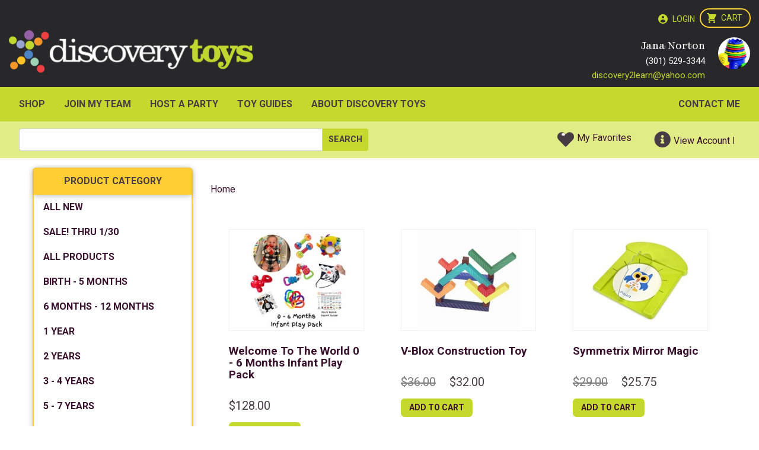

--- FILE ---
content_type: text/html; charset=utf-8
request_url: https://www.discoverytoys.com/PWS/viewtoys/store/AMCA/catalog/Home
body_size: 83052
content:


<!DOCTYPE html>
<html>
<head><meta name="viewport" content="width=device-width, user-scalable=no" /><title>
	Home - Discovery Toys
</title>
<link type="text/css" rel="Stylesheet" href="//ttg0000base.s3.amazonaws.com/v4.6.65.1/bootstrap/4.3.1/css/bootstrap.min.css" /> 


<link type="text/css" rel="Stylesheet" href="//ttg0000base.s3.amazonaws.com/v4.6.65.1/base/base.css" /> 


<link type="text/css" rel="Stylesheet" href="//ttg0000base.s3.amazonaws.com/v4.6.65.1/csscombined/pwscombinedcontentcss.css" /> 

<script type="text/javascript" src="//ttg0000base.s3.amazonaws.com/v4.6.65.1/jscombined/pwscombinedcontentjs.js"></script>


<link id="ctl00_lnkFavIcon" rel="shortcut icon" href="https://cs.discoverytoys.com/pwsdata/dt/contentimages/favicon.ico" />

<style type="text/css">
    .ui-widget-header {
        /*background-color: #EEEEEE !important;*/
        /*background: #eeeeee url("../../images/WarningAlert.png") no-repeat 15px 25px !important;*/
        background: none!important;
        color: #2E611E!important;
        font-weight: bold!important;
    }
    .ui-widget-header {
        border: none;
    }

    /*.ui-widget-content {
        background: none!important;
        border: none!important;
    }*/

    /* Timeout Dialog Styles */
    .timeout-dialog {
        padding: 15px !important;
        position: absolute !important;
        background: #eeeeee url("../../images/WarningAlert.png") no-repeat 15px 25px !important;
        border: 1px solid #2E611E!important;
        float: right!important;        
        width: 375px!important;        
        border-radius: 5px;
    }
    .timeout-dialog .ui-dialog-title {
        font-size: 16px;
        font-weight: bold;
        display: block;
        padding: 0 0 15px 0;
        margin-left: 80px;
    }
    .timeout-dialog .ui-dialog-titlebar-close {
        display: none;
    }
    .timeout-dialog .ui-dialog-buttonpane {
        margin-top: 15px;
    }
    .timeout-dialog p {
        margin: 0 0 5px 80px;
    }
    #timeout-keep-signin-btn {
        color: #FFF;
        padding-left: 15px;
        background: linear-gradient(to bottom, #4d823b 0%,#3c752a 100%)!important;
        filter: progid:DXImageTransform.Microsoft.gradient(startColorstr='#377bb2', endColorstr='#0f5895', GradientType=0);
        text-shadow: 0 -1px 0 rgba(0, 0, 0, 0.25);
        border-color: rgba(0, 0, 0, 0.1) rgba(0, 0, 0, 0.1) rgba(0, 0, 0, 0.25);
        color: #ffffff;
        text-shadow: none;
        margin: 5px 10px 5px 0;
    }
    .ui-state-hover {
        background: linear-gradient(to bottom, #396b25 0%,#266318 100%);
    }
    #timeout-sign-out-button {
        color: #FFF;
        float: right;
        padding-right: 15px;
        background-color: #e6e6e6;
        background-image: -webkit-gradient(linear, left top, left bottom, color-stop(0%, #ffffff), color-stop(100%, #e6e6e6));
        border-color: rgba(0, 0, 0, 0.1) rgba(0, 0, 0, 0.1) rgba(0, 0, 0, 0.25);
        color: #000000;
        text-shadow: none;
    }
    #timeout-countdown {
        font-weight: bold;
    }
</style>
<link href="https://cs.discoverytoys.com/pwsdata/dt/themeslibrary/dt2023_base.css?v=638847175050000000" rel="stylesheet" type="text/css" /><link href="https://cs.discoverytoys.com/pwsdata/dt/themeslibrary/dt2023_public.css?v=638847175050000000" rel="stylesheet" type="text/css" /><link href="https://cs.discoverytoys.com/pwsdata/dt/scriptslibrary/DT_SfaFunctions.js" type="text/javascript" /><link href="/PWS/WebResource.axd?d=urCACUaUZeT6oPoIZXShbm6lCqlcIG1VJhiMUqJtTnKU0-adRfShguwetTUF8Vvn7Xu82KeV8dPLu1HAHpkIQo_QW7Xmo5CM-ZlIivOd4-KP0cjW0&amp;t=638301054520811271" type="text/css" rel="stylesheet" class="Telerik_stylesheet" /><link href="/PWS/WebResource.axd?d=4CIHMKZJJq_Xqs7z1eavnRXC9EqS6Q2QAaTgGDpNimS7_HN2wy63LQtx28ej4FujCTg5IwpG1K3NVrgAMSWyHwNIdGhMD4lloIRGETfYtaij_5ai7gHIPUy1UwiJhuDrGivArDD_UBMWFgFk6-OFgcE217k1&amp;t=638301054523467524" type="text/css" rel="stylesheet" class="Telerik_stylesheet" /><meta name="GENERATOR" content="Prowess 3.7.0.0" /></head>
<body id="body" class="Site">
    <form name="aspnetForm" method="post" action="./Home" onsubmit="javascript:return WebForm_OnSubmit();" id="aspnetForm">
<div>
<input type="hidden" name="ctl00_ScriptManager_TSM" id="ctl00_ScriptManager_TSM" value="" />
<input type="hidden" name="__EVENTTARGET" id="__EVENTTARGET" value="" />
<input type="hidden" name="__EVENTARGUMENT" id="__EVENTARGUMENT" value="" />

</div>

<script type="text/javascript">
//<![CDATA[
var theForm = document.forms['aspnetForm'];
if (!theForm) {
    theForm = document.aspnetForm;
}
function __doPostBack(eventTarget, eventArgument) {
    if (!theForm.onsubmit || (theForm.onsubmit() != false)) {
        theForm.__EVENTTARGET.value = eventTarget;
        theForm.__EVENTARGUMENT.value = eventArgument;
        theForm.submit();
    }
}
//]]>
</script>


<script src="/PWS/WebResource.axd?d=pynGkmcFUV13He1Qd6_TZJiiAey2ldNUjRXlBAUaH6lxEv20SEsE9gQU9LOWskv4rNeCqg2&amp;t=638901356248157332" type="text/javascript"></script>


<script src="../../../../publicstore/client_scripts/ajax/ajax.js" type="text/javascript"></script><script type="text/javascript">var mc_ThemeBase = "/PWS/app_themes/PublicStore/";</script><script type="text/javascript" src='/PWS/publicstore/client_scripts/Rating.js'></script>
<script src="/PWS/ScriptResource.axd?d=nv7asgRUU0tRmHNR2D6t1KEI0BWp9WXQhqIhfR-REX_Pu4cdHq2_rs4DMXM5vuxILiiDL39Gpug5E709HFanDZxFCnsahH8RsFC9P6wc6BZ0_SObfLpMMc_LvOuaznCTe9wMwg2&amp;t=ffffffff93d1c106" type="text/javascript"></script>
<script type="text/javascript">
//<![CDATA[
 function openModalPopup_ctl00_MainContent_CategoryInfo1_ctl00_ProductList_ctl00_AtcControl_pmpSuggestedProducts() {
 $j.fancybox({
     href: '#ctl00_MainContent_CategoryInfo1_ctl00_ProductList_ctl00_AtcControl_pmpSuggestedProducts_pnlShadow',
     closeBtn: true,
     parent: "form:has(#ctl00_MainContent_CategoryInfo1_ctl00_ProductList_ctl00_AtcControl_pmpSuggestedProducts_pnlShadow):first"
 });
}
//]]>
</script>

<script type="text/javascript">
//<![CDATA[
 function openModalPopup_ctl00_MainContent_CategoryInfo1_ctl00_ProductList_ctl01_AtcControl_pmpSuggestedProducts() {
 $j.fancybox({
     href: '#ctl00_MainContent_CategoryInfo1_ctl00_ProductList_ctl01_AtcControl_pmpSuggestedProducts_pnlShadow',
     closeBtn: true,
     parent: "form:has(#ctl00_MainContent_CategoryInfo1_ctl00_ProductList_ctl01_AtcControl_pmpSuggestedProducts_pnlShadow):first"
 });
}
 function openModalPopup_ctl00_MainContent_CategoryInfo1_ctl00_ProductList_ctl02_AtcControl_pmpSuggestedProducts() {
 $j.fancybox({
     href: '#ctl00_MainContent_CategoryInfo1_ctl00_ProductList_ctl02_AtcControl_pmpSuggestedProducts_pnlShadow',
     closeBtn: true,
     parent: "form:has(#ctl00_MainContent_CategoryInfo1_ctl00_ProductList_ctl02_AtcControl_pmpSuggestedProducts_pnlShadow):first"
 });
}
 function openModalPopup_ctl00_MainContent_CategoryInfo1_ctl00_ProductList_ctl03_AtcControl_pmpSuggestedProducts() {
 $j.fancybox({
     href: '#ctl00_MainContent_CategoryInfo1_ctl00_ProductList_ctl03_AtcControl_pmpSuggestedProducts_pnlShadow',
     closeBtn: true,
     parent: "form:has(#ctl00_MainContent_CategoryInfo1_ctl00_ProductList_ctl03_AtcControl_pmpSuggestedProducts_pnlShadow):first"
 });
}
 function openModalPopup_ctl00_MainContent_CategoryInfo1_ctl00_ProductList_ctl04_AtcControl_pmpSuggestedProducts() {
 $j.fancybox({
     href: '#ctl00_MainContent_CategoryInfo1_ctl00_ProductList_ctl04_AtcControl_pmpSuggestedProducts_pnlShadow',
     closeBtn: true,
     parent: "form:has(#ctl00_MainContent_CategoryInfo1_ctl00_ProductList_ctl04_AtcControl_pmpSuggestedProducts_pnlShadow):first"
 });
}
 function openModalPopup_ctl00_MainContent_CategoryInfo1_ctl00_ProductList_ctl05_AtcControl_pmpSuggestedProducts() {
 $j.fancybox({
     href: '#ctl00_MainContent_CategoryInfo1_ctl00_ProductList_ctl05_AtcControl_pmpSuggestedProducts_pnlShadow',
     closeBtn: true,
     parent: "form:has(#ctl00_MainContent_CategoryInfo1_ctl00_ProductList_ctl05_AtcControl_pmpSuggestedProducts_pnlShadow):first"
 });
}
 function openModalPopup_ctl00_MainContent_CategoryInfo1_ctl00_ProductList_ctl06_AtcControl_pmpSuggestedProducts() {
 $j.fancybox({
     href: '#ctl00_MainContent_CategoryInfo1_ctl00_ProductList_ctl06_AtcControl_pmpSuggestedProducts_pnlShadow',
     closeBtn: true,
     parent: "form:has(#ctl00_MainContent_CategoryInfo1_ctl00_ProductList_ctl06_AtcControl_pmpSuggestedProducts_pnlShadow):first"
 });
}
 function openModalPopup_ctl00_MainContent_CategoryInfo1_ctl00_ProductList_ctl07_AtcControl_pmpSuggestedProducts() {
 $j.fancybox({
     href: '#ctl00_MainContent_CategoryInfo1_ctl00_ProductList_ctl07_AtcControl_pmpSuggestedProducts_pnlShadow',
     closeBtn: true,
     parent: "form:has(#ctl00_MainContent_CategoryInfo1_ctl00_ProductList_ctl07_AtcControl_pmpSuggestedProducts_pnlShadow):first"
 });
}
 function openModalPopup_ctl00_MainContent_CategoryInfo1_ctl00_ProductList_ctl08_AtcControl_pmpSuggestedProducts() {
 $j.fancybox({
     href: '#ctl00_MainContent_CategoryInfo1_ctl00_ProductList_ctl08_AtcControl_pmpSuggestedProducts_pnlShadow',
     closeBtn: true,
     parent: "form:has(#ctl00_MainContent_CategoryInfo1_ctl00_ProductList_ctl08_AtcControl_pmpSuggestedProducts_pnlShadow):first"
 });
}
 function openModalPopup_ctl00_MainContent_CategoryInfo1_ctl00_ProductList_ctl09_AtcControl_pmpSuggestedProducts() {
 $j.fancybox({
     href: '#ctl00_MainContent_CategoryInfo1_ctl00_ProductList_ctl09_AtcControl_pmpSuggestedProducts_pnlShadow',
     closeBtn: true,
     parent: "form:has(#ctl00_MainContent_CategoryInfo1_ctl00_ProductList_ctl09_AtcControl_pmpSuggestedProducts_pnlShadow):first"
 });
}
 function openModalPopup_ctl00_MainContent_CategoryInfo1_ctl00_ProductList_ctl10_AtcControl_pmpSuggestedProducts() {
 $j.fancybox({
     href: '#ctl00_MainContent_CategoryInfo1_ctl00_ProductList_ctl10_AtcControl_pmpSuggestedProducts_pnlShadow',
     closeBtn: true,
     parent: "form:has(#ctl00_MainContent_CategoryInfo1_ctl00_ProductList_ctl10_AtcControl_pmpSuggestedProducts_pnlShadow):first"
 });
}
 function openModalPopup_ctl00_MainContent_CategoryInfo1_ctl00_ProductList_ctl11_AtcControl_pmpSuggestedProducts() {
 $j.fancybox({
     href: '#ctl00_MainContent_CategoryInfo1_ctl00_ProductList_ctl11_AtcControl_pmpSuggestedProducts_pnlShadow',
     closeBtn: true,
     parent: "form:has(#ctl00_MainContent_CategoryInfo1_ctl00_ProductList_ctl11_AtcControl_pmpSuggestedProducts_pnlShadow):first"
 });
}
 function openModalPopup_ctl00_MainContent_CategoryInfo1_ctl00_ProductList_ctl12_AtcControl_pmpSuggestedProducts() {
 $j.fancybox({
     href: '#ctl00_MainContent_CategoryInfo1_ctl00_ProductList_ctl12_AtcControl_pmpSuggestedProducts_pnlShadow',
     closeBtn: true,
     parent: "form:has(#ctl00_MainContent_CategoryInfo1_ctl00_ProductList_ctl12_AtcControl_pmpSuggestedProducts_pnlShadow):first"
 });
}
 function openModalPopup_ctl00_MainContent_CategoryInfo1_ctl00_ProductList_ctl13_AtcControl_pmpSuggestedProducts() {
 $j.fancybox({
     href: '#ctl00_MainContent_CategoryInfo1_ctl00_ProductList_ctl13_AtcControl_pmpSuggestedProducts_pnlShadow',
     closeBtn: true,
     parent: "form:has(#ctl00_MainContent_CategoryInfo1_ctl00_ProductList_ctl13_AtcControl_pmpSuggestedProducts_pnlShadow):first"
 });
}
 function openModalPopup_ctl00_MainContent_CategoryInfo1_ctl00_ProductList_ctl14_AtcControl_pmpSuggestedProducts() {
 $j.fancybox({
     href: '#ctl00_MainContent_CategoryInfo1_ctl00_ProductList_ctl14_AtcControl_pmpSuggestedProducts_pnlShadow',
     closeBtn: true,
     parent: "form:has(#ctl00_MainContent_CategoryInfo1_ctl00_ProductList_ctl14_AtcControl_pmpSuggestedProducts_pnlShadow):first"
 });
}
//]]>
</script>

<script src="/PWS/Telerik.Web.UI.WebResource.axd?_TSM_HiddenField_=ctl00_ScriptManager_TSM&amp;compress=1&amp;_TSM_CombinedScripts_=%3b%3bSystem.Web.Extensions%2c+Version%3d4.0.0.0%2c+Culture%3dneutral%2c+PublicKeyToken%3d31bf3856ad364e35%3aen-US%3aa8328cc8-0a99-4e41-8fe3-b58afac64e45%3aea597d4b%3ab25378d2%3bTelerik.Web.UI%3aen-US%3a77834329-9f9d-4011-8eac-a82ffa414dd7%3a16e4e7cd%3af7645509%3aed16cbdc%3a88144a7a" type="text/javascript"></script>
<script type="text/javascript">
//<![CDATA[
if (typeof(Sys) === 'undefined') throw new Error('ASP.NET Ajax client-side framework failed to load.');
//]]>
</script>

<script type="text/javascript">
//<![CDATA[
function WebForm_OnSubmit() {
if (typeof(ValidatorOnSubmit) == "function" && ValidatorOnSubmit() == false) return false;
return true;
}
//]]>
</script>

		
        <script type="text/javascript">
//<![CDATA[
Sys.WebForms.PageRequestManager._initialize('ctl00$ScriptManager', 'aspnetForm', ['tctl00$HeaderModule1$UserStatusModule1$updCartQty','','tctl00$HeaderModule1$UserStatusModule1$updWishListCount','','tctl00$upErrorModule','','tctl00$DesktopBanner1$ucShoppingCartDisplay$updCartQty','','tctl00$DesktopBanner1$ucMenu$updCartQty','','tctl00$DesktopBanner1$ucMenu$updMobileWishListCount','','tctl00$MainContent$CategoryInfo1$ctl00$ProductList$ctl00$AtcControl$updCatalogAddToCartControl','','tctl00$MainContent$CategoryInfo1$ctl00$ProductList$ctl00$AtcControl$upSuggestedProducts','','tctl00$MainContent$CategoryInfo1$ctl00$ProductList$ctl01$AtcControl$updCatalogAddToCartControl','','tctl00$MainContent$CategoryInfo1$ctl00$ProductList$ctl01$AtcControl$upSuggestedProducts','','tctl00$MainContent$CategoryInfo1$ctl00$ProductList$ctl02$AtcControl$updCatalogAddToCartControl','','tctl00$MainContent$CategoryInfo1$ctl00$ProductList$ctl02$AtcControl$upSuggestedProducts','','tctl00$MainContent$CategoryInfo1$ctl00$ProductList$ctl03$AtcControl$updCatalogAddToCartControl','','tctl00$MainContent$CategoryInfo1$ctl00$ProductList$ctl03$AtcControl$upSuggestedProducts','','tctl00$MainContent$CategoryInfo1$ctl00$ProductList$ctl04$AtcControl$updCatalogAddToCartControl','','tctl00$MainContent$CategoryInfo1$ctl00$ProductList$ctl04$AtcControl$upSuggestedProducts','','tctl00$MainContent$CategoryInfo1$ctl00$ProductList$ctl05$AtcControl$updCatalogAddToCartControl','','tctl00$MainContent$CategoryInfo1$ctl00$ProductList$ctl05$AtcControl$upSuggestedProducts','','tctl00$MainContent$CategoryInfo1$ctl00$ProductList$ctl06$AtcControl$updCatalogAddToCartControl','','tctl00$MainContent$CategoryInfo1$ctl00$ProductList$ctl06$AtcControl$upSuggestedProducts','','tctl00$MainContent$CategoryInfo1$ctl00$ProductList$ctl07$AtcControl$updCatalogAddToCartControl','','tctl00$MainContent$CategoryInfo1$ctl00$ProductList$ctl07$AtcControl$upSuggestedProducts','','tctl00$MainContent$CategoryInfo1$ctl00$ProductList$ctl08$AtcControl$updCatalogAddToCartControl','','tctl00$MainContent$CategoryInfo1$ctl00$ProductList$ctl08$AtcControl$upSuggestedProducts','','tctl00$MainContent$CategoryInfo1$ctl00$ProductList$ctl09$AtcControl$updCatalogAddToCartControl','','tctl00$MainContent$CategoryInfo1$ctl00$ProductList$ctl09$AtcControl$upSuggestedProducts','','tctl00$MainContent$CategoryInfo1$ctl00$ProductList$ctl10$AtcControl$updCatalogAddToCartControl','','tctl00$MainContent$CategoryInfo1$ctl00$ProductList$ctl10$AtcControl$upSuggestedProducts','','tctl00$MainContent$CategoryInfo1$ctl00$ProductList$ctl11$AtcControl$updCatalogAddToCartControl','','tctl00$MainContent$CategoryInfo1$ctl00$ProductList$ctl11$AtcControl$upSuggestedProducts','','tctl00$MainContent$CategoryInfo1$ctl00$ProductList$ctl12$AtcControl$updCatalogAddToCartControl','','tctl00$MainContent$CategoryInfo1$ctl00$ProductList$ctl12$AtcControl$upSuggestedProducts','','tctl00$MainContent$CategoryInfo1$ctl00$ProductList$ctl13$AtcControl$updCatalogAddToCartControl','','tctl00$MainContent$CategoryInfo1$ctl00$ProductList$ctl13$AtcControl$upSuggestedProducts','','tctl00$MainContent$CategoryInfo1$ctl00$ProductList$ctl14$AtcControl$updCatalogAddToCartControl','','tctl00$MainContent$CategoryInfo1$ctl00$ProductList$ctl14$AtcControl$upSuggestedProducts',''], [], [], 90, 'ctl00');
//]]>
</script>

        <div id="ctl00_PWSMasterDiv" class="master-div public-store ">

            
<header class="public container-fluid dark" xmlns:asp="asp" xmlns:uc1="uc1">
  <div class="row">
    <div id="LogoCol" class="col order-md-2 pt-3 pt-md-1">
      <a href="https://www.discoverytoys.com/Pws/viewtoys/tabs/home">
        <img id="ctl00_BaseBody_DesktopBanner1_imgHeaderLogo" class="HeaderLogo img-fluid" border="0" src="https://cs.discoverytoys.com/pwsdata/dt/images/general/discovertoys_logoinverted_public.png" style="border-width:0px;" />
      </a>
    </div>
    <div id="profile-info" class="col-auto order-md-2">
      <div class="row">
        <div class="col">
          <p class="mb-0 consultant-name">Jana Norton</p>
          <p class="mb-0"> (301) 529-3344</p>
          <p class="mb-0">
            <a href="mailto:discovery2learn@yahoo.com">discovery2learn@yahoo.com</a>
          </p>
        </div>
        <div id="consultantphoto" class="headshot col-auto"><img src="https://cs.discoverytoys.com/pwsdata/webcontent/dt/3005000/bee3002567/defaultpwsphoto.png?8a4e1fbc-d2b1-4fd4-af19-cf645ed2d6ab" alt="Default Photo" width="150" height="150"/> </div>
      </div>
    </div>
    <div id="headerlinks" class="col col-md-12 order-md-1 pt-3 text-right pr-1">
      
<div class="store-cart-shortcut">
    <span id="ctl00_DesktopBanner1_ucShoppingCartDisplay_updCartQty">
            <a href="../Basket/ShoppingCart" id="ctl00_DesktopBanner1_ucShoppingCartDisplay_btnCart" class="btn btn-secondary">
                <span class="fas fa-shopping-cart"></span>
            </a>
            <input type="hidden" name="ctl00$DesktopBanner1$ucShoppingCartDisplay$hfCQty" id="ctl00_DesktopBanner1_ucShoppingCartDisplay_hfCQty" />
        </span> 
</div>

      <a id="ctl00_DesktopBanner1_ucSecLinks_lnkLogin" class="pull-right" data-messagekey="Login" href="https://www.discoverytoys.com/PWS/viewtoys/store/AMCA/Profile/login">Login</a>


    </div>
    <div id="main-menu-col" class="col-auto col-md-12 order-md-3 pt-2 pb-2 pb-md-0" style="padding:0">
      <div id="ctl00_DesktopBanner1_ucMenu_dvDesktopMenu" class="d-none d-sm-block">  
    <nav class="navbar navbar-expand-lg navbar-light bg-light"><button class="navbar-toggler" type="button" data-toggle="collapse" aria-expanded="false" aria-label="Toggle navigation" data-target="#DesktopNavBar"><span class="navbar-toggler-icon"></span></button><div id="DesktopNavBar" class="collapse navbar-collapse"><ul class="nav navbar-nav mr-auto ml-auto"><li class="nav-item"><a class="nav-link" href="https://www.discoverytoys.com/Pws/OrderInterface?SfaPortalGuid=682413481067422923685492796&amp;SfaUserGuid=2541421824360643530343335706&amp;ordertypeid=AM&amp;orderorigin=Customer&amp;tab=40875127857857076383035332279" Target="">SHOP</a></li><li class="nav-item"><a class="nav-link" href="https://www.discoverytoys.com/pws/viewtoys/tabs/join-my-team" Target="">JOIN MY TEAM</a></li><li class="nav-item"><a class="nav-link" href="https://www.discoverytoys.com/pws/viewtoys/tabs/host-a-party" Target="">HOST A PARTY</a></li><li class="nav-item"><a class="nav-link" href="https://www.discoverytoys.com/pws/viewtoys/tabs/toy-guides" Target="">Toy Guides</a></li><li class="nav-item"><a class="nav-link" href="https://www.discoverytoys.com/pws/viewtoys/tabs/about-discovery-toys" Target="">ABOUT DISCOVERY TOYS</a></li><li class="nav-item"><a class="nav-link" href="https://www.discoverytoys.com/pws/viewtoys/tabs/contact-me" Target="">Contact Me</a></li></ul></div></nav></div>

    <div id="ctl00_DesktopBanner1_ucMenu_dvMenu">  
    </div>

  <div id="mobileIcons" class="float-right d-none" >
            <a id="ctl00_DesktopBanner1_ucMenu_lnkMobileHome" class="mobile-icon-wrapper">
                <span class="fas fa-home mobile-header-icons"></span>
            </a> 
            <a id="ctl00_DesktopBanner1_ucMenu_lnkMobileProductcategory" class="mobile-icon-wrapper" data-toggle="collapse" data-target="#bs-sidebar-navbar-collapse-bs">
                <span class="fas fa-th mobile-header-icons"></span>
            </a>
            <a id="ctl00_DesktopBanner1_ucMenu_lnkMobileAc">
            <span class="fas fa-info mobile-header-icons"></span>
            </a>
            <a id="ctl00_DesktopBanner1_ucMenu_lnkMobileCart" class="mobile-icon-wrapper">
                <span class="fas fa-shopping-cart mobile-header-icons"></span>
            <span id="ctl00_DesktopBanner1_ucMenu_updCartQty">
                    <label id="ctl00_DesktopBanner1_ucMenu_lblShoppingCartCount" class="mobile-cart-count"></label>
                </span></a>
            <a id="ctl00_DesktopBanner1_ucMenu_lnkMobileWishlist" class="mobile-icon-wrapper">
                <span class="fas fa-heart mobile-header-icons"></span>
            <span id="ctl00_DesktopBanner1_ucMenu_updMobileWishListCount">
                    <label id="ctl00_DesktopBanner1_ucMenu_lblMobileWishListCount" class="mobile-cart-count"></label>
                </span></a>
            <a id="ctl00_DesktopBanner1_ucMenu_lnkMobileProductSearch" class="ProductSearch mobile-icon-wrapper">
                <span class="fas fa-search mobile-header-icons"></span>
            </a>
        </div>
        <div id="EventMobileIcons" class="float-right d-none" >                       
            <a id="ctl00_DesktopBanner1_ucMenu_TtgLink1" class="EventSearch mobile-icon-wrapper">
                <span class="fas fa-search mobile-header-icons" ></span>
            </a>      

            <a id="ctl00_DesktopBanner1_ucMenu_lnkMobEventNewWindow" class="btn btn-primary mobile-icon-wrapper" href="javascript:WebForm_DoPostBackWithOptions(new WebForm_PostBackOptions(&quot;ctl00$DesktopBanner1$ucMenu$lnkMobEventNewWindow&quot;, &quot;&quot;, true, &quot;&quot;, &quot;&quot;, false, true))">                    
                <span class="fas fa-plus mobile-header-icons"></span>
            </a>
           <span class="glyphicon mobile-header-icons">
                <input type="submit" name="ctl00$DesktopBanner1$ucMenu$btnMobEventOverdue" value="" onclick="javascript:WebForm_DoPostBackWithOptions(new WebForm_PostBackOptions(&quot;ctl00$DesktopBanner1$ucMenu$btnMobEventOverdue&quot;, &quot;&quot;, true, &quot;&quot;, &quot;&quot;, false, false))" id="ctl00_DesktopBanner1_ucMenu_btnMobEventOverdue" class="btn btn-primary ttgButtonText red" />
            </span>    
            
            <span class="glyphicon mobile-header-icons">
                <input type="submit" name="ctl00$DesktopBanner1$ucMenu$btnMobEventUpcoming" value="" onclick="javascript:WebForm_DoPostBackWithOptions(new WebForm_PostBackOptions(&quot;ctl00$DesktopBanner1$ucMenu$btnMobEventUpcoming&quot;, &quot;&quot;, true, &quot;&quot;, &quot;&quot;, false, false))" id="ctl00_DesktopBanner1_ucMenu_btnMobEventUpcoming" class="btn btn-primary ttgButtonText green" />
            </span>    

            <span class="glyphicon mobile-header-icons">
                <input type="submit" name="ctl00$DesktopBanner1$ucMenu$btnMobEventfuture" value="" onclick="javascript:WebForm_DoPostBackWithOptions(new WebForm_PostBackOptions(&quot;ctl00$DesktopBanner1$ucMenu$btnMobEventfuture&quot;, &quot;&quot;, true, &quot;&quot;, &quot;&quot;, false, false))" id="ctl00_DesktopBanner1_ucMenu_btnMobEventfuture" class="btn btn-primary ttgButtonText" />
            </span>
                 
        </div>

          <div id="TasksMobileIcons" class="float-right d-none" >
            <a id="ctl00_DesktopBanner1_ucMenu_TtgLink2" class="TaskSearch mobile-icon-wrapper">
                <span class="fas fa-search mobile-header-icons"></span>
            </a> 
            <a id="ctl00_DesktopBanner1_ucMenu_lnkMobTasklist" class="btn btn-primary mobile-icon-wrapper" href="javascript:WebForm_DoPostBackWithOptions(new WebForm_PostBackOptions(&quot;ctl00$DesktopBanner1$ucMenu$lnkMobTasklist&quot;, &quot;&quot;, true, &quot;&quot;, &quot;&quot;, false, true))">      
            <span class="fas fa-th mobile-header-icons"></span>
            </a>
            <a id="ctl00_DesktopBanner1_ucMenu_lnkMobTasktime" class="btn btn-primary mobile-icon-wrapper" href="javascript:WebForm_DoPostBackWithOptions(new WebForm_PostBackOptions(&quot;ctl00$DesktopBanner1$ucMenu$lnkMobTasktime&quot;, &quot;&quot;, true, &quot;&quot;, &quot;&quot;, false, true))"> 
                <span class="fas fa-clock mobile-header-icons"></span>
            </a>
            <a id="ctl00_DesktopBanner1_ucMenu_lnkMobTaskCalendar" class="btn btn-primary mobile-icon-wrapper" href="javascript:WebForm_DoPostBackWithOptions(new WebForm_PostBackOptions(&quot;ctl00$DesktopBanner1$ucMenu$lnkMobTaskCalendar&quot;, &quot;&quot;, true, &quot;&quot;, &quot;&quot;, false, true))"> 
                <span class="fas fa-calendar mobile-header-icons"></span>
            </a>
            <a id="ctl00_DesktopBanner1_ucMenu_lnkMobTaskNewwindow" class="btn btn-primary mobile-icon-wrapper" href="javascript:WebForm_DoPostBackWithOptions(new WebForm_PostBackOptions(&quot;ctl00$DesktopBanner1$ucMenu$lnkMobTaskNewwindow&quot;, &quot;&quot;, true, &quot;&quot;, &quot;&quot;, false, true))"> 
                <span class="fas fa-plus mobile-header-icons"></span>
            </a>
            <span class="glyphicon mobile-header-icons">
                <input type="submit" name="ctl00$DesktopBanner1$ucMenu$btnMobTaskOverdue" value="" onclick="javascript:WebForm_DoPostBackWithOptions(new WebForm_PostBackOptions(&quot;ctl00$DesktopBanner1$ucMenu$btnMobTaskOverdue&quot;, &quot;&quot;, true, &quot;&quot;, &quot;&quot;, false, false))" id="ctl00_DesktopBanner1_ucMenu_btnMobTaskOverdue" class="btn btn-primary ttgButtonText red" />
            </span>    
            <span class="glyphicon mobile-header-icons">
                <input type="submit" name="ctl00$DesktopBanner1$ucMenu$btnMobTaskUpcoming" value="" onclick="javascript:WebForm_DoPostBackWithOptions(new WebForm_PostBackOptions(&quot;ctl00$DesktopBanner1$ucMenu$btnMobTaskUpcoming&quot;, &quot;&quot;, true, &quot;&quot;, &quot;&quot;, false, false))" id="ctl00_DesktopBanner1_ucMenu_btnMobTaskUpcoming" class="btn btn-primary ttgButtonText green" />
            </span>    

            <span class="glyphicon mobile-header-icons">
                <input type="submit" name="ctl00$DesktopBanner1$ucMenu$btnMobTaskFuture" value="" onclick="javascript:WebForm_DoPostBackWithOptions(new WebForm_PostBackOptions(&quot;ctl00$DesktopBanner1$ucMenu$btnMobTaskFuture&quot;, &quot;&quot;, true, &quot;&quot;, &quot;&quot;, false, false))" id="ctl00_DesktopBanner1_ucMenu_btnMobTaskFuture" class="btn btn-primary ttgButtonText" />
            </span>
           
        </div>


        <div id="ctl00_DesktopBanner1_ucMenu_TopMobMenu" class="d-block d-sm-none">

        <nav class="navbar navbar-expand-lg navbar-light bg-light"><button class="navbar-toggler" type="button" data-toggle="collapse" aria-expanded="false" aria-label="Toggle navigation" data-target="#MobileNavBar"><span class="navbar-toggler-icon"></span></button><div id="MobileNavBar" class="collapse navbar-collapse"><ul class="nav navbar-nav mr-auto ml-auto"><li class="nav-item"><a class="nav-link" href="https://www.discoverytoys.com/Pws/OrderInterface?SfaPortalGuid=682413481067422923685492796&amp;SfaUserGuid=2541421824360643530343335706&amp;ordertypeid=AM&amp;orderorigin=Customer&amp;tab=40875127857857076383035332279" Target="">SHOP</a></li><li class="nav-item"><a class="nav-link" href="https://www.discoverytoys.com/pws/viewtoys/tabs/join-my-team" Target="">JOIN MY TEAM</a></li><li class="nav-item"><a class="nav-link" href="https://www.discoverytoys.com/pws/viewtoys/tabs/host-a-party" Target="">HOST A PARTY</a></li><li class="nav-item"><a class="nav-link" href="https://www.discoverytoys.com/pws/viewtoys/tabs/toy-guides" Target="">Toy Guides</a></li><li class="nav-item"><a class="nav-link" href="https://www.discoverytoys.com/pws/viewtoys/tabs/about-discovery-toys" Target="">ABOUT DISCOVERY TOYS</a></li><li class="nav-item"><a class="nav-link" href="https://www.discoverytoys.com/pws/viewtoys/tabs/contact-me" Target="">Contact Me</a></li></ul></div></nav></div>       
 


<div class="MobView MobileSearchContent invisible">
        <div class="form-group" id="search">
          <input name="ctl00$DesktopBanner1$ucMenu$txtMobSearch" type="text" id="ctl00_DesktopBanner1_ucMenu_txtMobSearch" class="MobView SearchInput form-control" placeholder="Search" />   
                 
            <span class="MobView search-label glyphicon glyphicon-search">
             <input type="submit" name="ctl00$DesktopBanner1$ucMenu$ctl00" value="" onclick="javascript:WebForm_DoPostBackWithOptions(new WebForm_PostBackOptions(&quot;ctl00$DesktopBanner1$ucMenu$ctl00&quot;, &quot;&quot;, true, &quot;&quot;, &quot;&quot;, false, false))" class="btn btn-primary MobView SearchSubmit" />
           
 </span>
        </div>
    </div>

    <div class="MobEventView MobileEventSearchContent invisible">
        <div class="form-group" id="Eventsearch">
          <input name="ctl00$DesktopBanner1$ucMenu$txtMobEventSearch" type="text" id="ctl00_DesktopBanner1_ucMenu_txtMobEventSearch" class="MobEventView SearchInput form-control" placeholder="Search" />               
            <span class="MobEventView search-label glyphicon glyphicon-search">
             <input type="submit" name="ctl00$DesktopBanner1$ucMenu$btnMobEventSearch" value="" onclick="javascript:WebForm_DoPostBackWithOptions(new WebForm_PostBackOptions(&quot;ctl00$DesktopBanner1$ucMenu$btnMobEventSearch&quot;, &quot;&quot;, true, &quot;&quot;, &quot;&quot;, false, false))" id="ctl00_DesktopBanner1_ucMenu_btnMobEventSearch" class="btn btn-primary MobEventView SearchSubmit" />           
 </span>
        </div>
</div>

 <div class="MobTaskView MobileTaskSearchContent invisible">
        <div class="form-group" id="Tasksearch">
          <input name="ctl00$DesktopBanner1$ucMenu$txtMobTaskSearch" type="text" id="ctl00_DesktopBanner1_ucMenu_txtMobTaskSearch" class="MobTaskView SearchInput form-control" placeholder="Search" />               
            <span class="MobTaskView search-label glyphicon glyphicon-search">
             <input type="submit" name="ctl00$DesktopBanner1$ucMenu$btnMobTaskSearch" value="" onclick="javascript:WebForm_DoPostBackWithOptions(new WebForm_PostBackOptions(&quot;ctl00$DesktopBanner1$ucMenu$btnMobTaskSearch&quot;, &quot;&quot;, true, &quot;&quot;, &quot;&quot;, false, false))" id="ctl00_DesktopBanner1_ucMenu_btnMobTaskSearch" class="btn btn-primary MobTaskView SearchSubmit" />           
 </span>
        </div>
</div>


    
    </div>
  </div>
</header>




<div class="bannerCart">
    
</div>


            <main class="site-content">
                <div class="container-fluid main-site-container">


               <div class="row">
                        <div class="col-xs-12">
                            
<div id="navbar-top" class="header row text-left margin-t-10">
    <div class="col-lg-6 col-xs-12 hidden-xs">
        

<div id="searchbar" class="checkout-search-column pt-4">
    <div id="ctl00_HeaderModule1_SearchModule1_SearchPanel" onkeypress="javascript:return WebForm_FireDefaultButton(event, &#39;ctl00_HeaderModule1_SearchModule1_btnSearch&#39;)">
	
        <div class="row">
            <div class="col-12 col-sm-2">
                <label id="ctl00_HeaderModule1_SearchModule1_lblSearch" data-messagekey="SEARCH_LABEL">Search</label>
            </div>
            <div class="col-12 col-sm-4">
                <input name="ctl00$HeaderModule1$SearchModule1$txtSearch" type="text" id="ctl00_HeaderModule1_SearchModule1_txtSearch" class="form-control form-control" />
            </div>
            <div class="col-12 col-sm-4">
                <select name="ctl00$HeaderModule1$SearchModule1$SearchFilter" id="ctl00_HeaderModule1_SearchModule1_SearchFilter" class="form-control form-control">
		<option selected="selected" value="">All Products</option>
		<option value="1">Home</option>
		<option value="199">ALL NEW! Outdated</option>
		<option value="204">ALL NEW</option>
		<option value="194">SALE! THRU 1/30</option>
		<option value="197">ALL PRODUCTS</option>
		<option value="215">SENSORY</option>
		<option value="213">MOTOR</option>
		<option value="211">SOCIAL-EMOTIONAL</option>
		<option value="178">BIRTH - 5 MONTHS</option>
		<option value="214">LOGIC</option>
		<option value="212">CONSTRUCTION</option>
		<option value="221">NUMBERS</option>
		<option value="222">6 MONTHS - 12 MONTHS</option>
		<option value="220">LANGUAGE</option>
		<option value="179">1 YEAR</option>
		<option value="217">SCIENCE</option>
		<option value="216">ARTISTIC</option>
		<option value="210">MAKE BELIEVE</option>
		<option value="223">2 YEARS</option>
		<option value="218">GAMES</option>
		<option value="180">3 - 4 YEARS</option>
		<option value="224">4 YEARS</option>
		<option value="181">5 - 7 YEARS</option>
		<option value="225">8 YEARS &amp; UP</option>
		<option value="183">FAMILY</option>
		<option value="185">READING FUN (Books)</option>
		<option value="209">SHOP BY - PLAY TYPE</option>
		<option value="201">WHILE SUPPLIES LAST</option>
		<option value="193">DT REPLACEMENT PARTS</option>
		<option value="208">SHOP BY -  AGE</option>

	</select>
            </div>
            <div class="col-12 col-sm-2">
                <input type="submit" name="ctl00$HeaderModule1$SearchModule1$btnSearch" value="GO" id="ctl00_HeaderModule1_SearchModule1_btnSearch" class="btn btn-primary" />
            </div>
        </div>
    
</div>
</div>
    </div>
    <div class="col-lg-3 col-sm-6 col-xs-12 checkout-destination-col sm-margin-t-20 text-center hidden-xs NoPadding">
        
        
<script>
    $j(document).ready(function () {
        $j("#mobileIcons").show();
    });
</script>
<div class="row">
    <div id="login" class="col-4 NoPadding">
        <div id="ctl00_HeaderModule1_UserStatusModule1_pnlAnonymous">
	
            <div class="ViewAccountLink">
                <a id="ctl00_HeaderModule1_UserStatusModule1_HyperLink5" href="../Profile/AccountInfo">
                    <span class="fas fa-info-circle mobile-header-icons"></span>
                    <div>View Account Info</div>
                </a>
            </div>
        
</div>
        
    </div>
    <div class="col-4 NoPadding">
        <a id="ctl00_HeaderModule1_UserStatusModule1_HyperLink1">
            <span class="fas fa-shopping-cart mobile-header-icons"></span>
           <div> <a id="ctl00_HeaderModule1_UserStatusModule1_lnkShoppingCart" title="BASKET_YOUR_LABEL" data-messagekey="BASKET_YOUR_LABEL" href="../Basket/ShoppingCart">Your Cart
</a> </div>            
        </a>
        <span id="ctl00_HeaderModule1_UserStatusModule1_updCartQty">
                <label id="ctl00_HeaderModule1_UserStatusModule1_lblShoppingCartItemCount" class="UpdateCount"></label>
            </span>
    </div>
    <div class="col-4">
        <a id="ctl00_HeaderModule1_UserStatusModule1_HyperLink6">
            <span class="fas fa-heart mobile-header-icons"></span>
             <div><a id="ctl00_HeaderModule1_UserStatusModule1_lnkWishlist" title="YOURWISHLIST" data-messagekey="YOURWISHLIST" href="../Profile/wishlist">My Favorites</a> </div>            
        </a>
        <span id="ctl00_HeaderModule1_UserStatusModule1_updWishListCount">
                <label id="ctl00_HeaderModule1_UserStatusModule1_lblWishListItemCount" class="UpdateCount"></label>
            </span>
    </div>
</div>
    </div>
    <div class="col-lg-3 col-sm-6 col-xs-12 checkout-destination-col sm-margin-t-20 hidden-xs">
        
<div class="order-destination">
    <label id="ctl00_HeaderModule1_changeOrderType_lblChangeOrderType" data-messagekey="ChangeOrderDestination">Change Order Destination</label>
    <ul class="list-inline">
        
                <li class="list-inline-item">
                    <a id="ctl00_HeaderModule1_changeOrderType_rptOrderTypes_ctl00_hyplChangeOrderType" href="https://www.discoverytoys.com/Pws/OrderInterface?SfaPortalGuid=682413481067422923685492796&amp;SfaUserGuid=2541421824360643530343335706&amp;ordertypeid=AM&amp;orderorigin=Customer&amp;ManualOrderDest=Y">US</a>
                </li>
            
                <li class="list-inline-item">
                    <a id="ctl00_HeaderModule1_changeOrderType_rptOrderTypes_ctl01_hyplChangeOrderType" href="https://www.discoverytoys.com/Pws/OrderInterface?SfaPortalGuid=682413481067422923685492796&amp;SfaUserGuid=2541421824360643530343335706&amp;ordertypeid=AMCA&amp;orderorigin=Customer&amp;ManualOrderDest=Y">CA</a>
                </li>
            
    </ul>
</div>
    </div>
</div>
                        </div>
                        <div class="col-xs-12 margin-t-10" id="contentwrapper">
                            <div>
                                <div class="col-xs-12">
                                    <div id="ctl00_upErrorModule">
	
                                            
<div id="ajax_feedback" class="feedback"></div>

                                        
</div>
                                </div>
                                <!-- START: Content -->
                                <div id="AjaxMessage"></div>
                                
    
    

 <input type="hidden" id="CustomTemplateName" value="TPCCATEGORY">
 
<div class="row m-2">
	<div class="col-9">
        
    </div>
</div>
<div class="row">
 <div class="col-lg-3">
        
<script>
    $j(document).ready(function () {
        $j(".url-class").click(function (e) {
            e.stopPropagation();
            window.location = $j(this).parent().attr("data-url");
        });


    });
</script>




<nav class="navbar navbar-expand-lg navbar-light bg-light" id="sidebar">
    <button class="navbar-toggler " type="button" data-toggle="collapse" data-target="#navbarSupportedContent" aria-controls="navbarSupportedContent" aria-expanded="false" aria-label="Toggle navigation">
    <span id="ctl00_MainContent_CategoryInfo1_ctl00_MenuModule1_ThemeMenuModule1_lblCategories" data-messagekey="PAGE_CATEGORIES_HEADER">Categories</span>
  </button>
    <div class="collapse navbar-collapse" id="navbarSupportedContent">
    <div id="ctl00_MainContent_CategoryInfo1_ctl00_MenuModule1_ThemeMenuModule1_SiteMenu" class="bookstore-left-menu"><ul class="nav flex-column"><li class="nav-item"><a class="nav-link" href="/PWS/viewtoys/store/AMCA/catalog/ALL%20NEW">ALL NEW</a></li><li class="nav-item"><a class="nav-link" href="/PWS/viewtoys/store/AMCA/catalog/SALE!%20THRU%20130">SALE! THRU 1/30</a></li><li class="nav-item"><a class="nav-link" href="/PWS/viewtoys/store/AMCA/catalog/ALL%20PRODUCTS">ALL PRODUCTS</a></li><li class="nav-item"><a class="nav-link" href="/PWS/viewtoys/store/AMCA/catalog/BIRTH%20-%205%20MONTHS">BIRTH - 5 MONTHS</a></li><li class="nav-item"><a class="nav-link" href="/PWS/viewtoys/store/AMCA/catalog/6%20MONTHS%20-%2012%20MONTHS">6 MONTHS - 12 MONTHS</a></li><li class="nav-item"><a class="nav-link" href="/PWS/viewtoys/store/AMCA/catalog/1%20YEAR">1 YEAR</a></li><li class="nav-item"><a class="nav-link" href="/PWS/viewtoys/store/AMCA/catalog/2%20YEARS">2 YEARS</a></li><li class="nav-item"><a class="nav-link" href="/PWS/viewtoys/store/AMCA/catalog/3%20-%204%20YEARS">3 - 4 YEARS</a></li><li class="nav-item"><a class="nav-link" href="/PWS/viewtoys/store/AMCA/catalog/5%20-%207%20YEARS">5 - 7 YEARS</a></li><li class="nav-item"><a class="nav-link" href="/PWS/viewtoys/store/AMCA/catalog/8%20YEARS%20%20UP">8 YEARS &amp; UP</a></li><li class="nav-item"><a class="nav-link" href="/PWS/viewtoys/store/AMCA/catalog/FAMILY">FAMILY</a></li><li class="nav-item"><a class="nav-link" href="/PWS/viewtoys/store/AMCA/catalog/READING%20FUN%20(Books)">READING FUN (Books)</a></li><li class="nav-item"><a class="nav-link" href="/PWS/viewtoys/store/AMCA/catalog/SHOP%20BY%20-%20PLAY%20TYPE">SHOP BY - PLAY TYPE</a><ul class="nav flex-column ml-3"><li><a class="nav-link" href="/PWS/viewtoys/store/AMCA/catalog/SENSORY">SENSORY</a></li><li><a class="nav-link" href="/PWS/viewtoys/store/AMCA/catalog/MOTOR">MOTOR</a></li><li><a class="nav-link" href="/PWS/viewtoys/store/AMCA/catalog/SOCIAL-EMOTIONAL">SOCIAL-EMOTIONAL</a></li><li><a class="nav-link" href="/PWS/viewtoys/store/AMCA/catalog/LOGIC">LOGIC</a></li><li><a class="nav-link" href="/PWS/viewtoys/store/AMCA/catalog/CONSTRUCTION">CONSTRUCTION</a></li><li><a class="nav-link" href="/PWS/viewtoys/store/AMCA/catalog/NUMBERS">NUMBERS</a></li><li><a class="nav-link" href="/PWS/viewtoys/store/AMCA/catalog/LANGUAGE">LANGUAGE</a></li><li><a class="nav-link" href="/PWS/viewtoys/store/AMCA/catalog/SCIENCE">SCIENCE</a></li><li><a class="nav-link" href="/PWS/viewtoys/store/AMCA/catalog/ARTISTIC">ARTISTIC</a></li><li><a class="nav-link" href="/PWS/viewtoys/store/AMCA/catalog/MAKE%20BELIEVE">MAKE BELIEVE</a></li><li><a class="nav-link" href="/PWS/viewtoys/store/AMCA/catalog/GAMES">GAMES</a></li></ul></li><li class="nav-item"><a class="nav-link" href="/PWS/viewtoys/store/AMCA/catalog/WHILE%20SUPPLIES%20LAST">WHILE SUPPLIES LAST</a></li><li class="nav-item"><a class="nav-link" href="/PWS/viewtoys/store/AMCA/catalog/DT%20REPLACEMENT%20PARTS">DT REPLACEMENT PARTS</a></li></ul></div>

    
        </div>
</nav>

<script>
    $j(document).ready(function () {
        /*For Left navigation flyouts*/

        $j(".navlink").hover(
            function () {
                navindex = $j(this).attr("navindex");
                $j(this).find("#category" + navindex + "Data").addClass("showSbumenu");
            }, function () {
                $j(this).find("#category" + navindex + "Data").removeClass("showSbumenu");
            }
        );

        $j(document).on("click", function () {
            $j('.bookstore-left-menu li.active').parents("ul.dropdown-menu").css("display", "none");
        });

        $j('.dropdown span.menucaret').on("click", function (e) {
            if (!$j(this).parent('li').hasClass("open")) {
                $j(this).parent('li').addClass(' open ');
            }
            $j(this).next('ul').toggle();
            e.stopPropagation();
            e.preventDefault();
        });
        $j('.bookstore-left-menu li.active').parents("ul.dropdown-menu").css("display", "block").parents('li.dropdown').addClass('open');
    });
</script>




    </div>
<div id="ProductGrid" class="col-lg-9">
	<div id="promo" class="row">
	  
      </div>
	  
        <div class="not-a-row">
		   <div class="breadcrumbs">

<div class="pt-3 store-breadcrumb">
    <ul class="list-inline pt-2">
        <li class="list-inline-item root"><a href=/PWS/viewtoys/store/AMCA/catalog/Home>Home</a></li>        
    </ul>
</div>
</div>
            <div>
            <div id="pagination" class="col-12">
                
            </div>
			</div>
            <div class="rsProductList col-12 bottom25">
                <div class="row" id="TPCGrid">
 
                            <input type="hidden" name="ctl00$MainContent$CategoryInfo1$ctl00$ProductList$ctl00$hfProductId" id="ctl00_MainContent_CategoryInfo1_ctl00_ProductList_ctl00_hfProductId" value="12896" />
                            <input type="hidden" name="ctl00$MainContent$CategoryInfo1$ctl00$ProductList$ctl00$hfInfoRedirect" id="ctl00_MainContent_CategoryInfo1_ctl00_ProductList_ctl00_hfInfoRedirect" />
                            <div class="col-lg-4 col-sm-12 mt-1">
                                <div class="rsProductListItem border p-3 text-left clearfix">
                                  
                                        <div class=" productimage text-center">
                                             <input type="hidden" name="ctl00$MainContent$CategoryInfo1$ctl00$ProductList$ctl00$HiddenUrl" id="ctl00_MainContent_CategoryInfo1_ctl00_ProductList_ctl00_HiddenUrl" value="/PWS/viewtoys/store/AMCA/catalog/Home/Welcome%20To%20The%20World%200%20-%206%20Months%20Infant%20Play%20Pack" />
                                            <a id="ctl00_MainContent_CategoryInfo1_ctl00_ProductList_ctl00_HyperLink1" href="/PWS/viewtoys/store/AMCA/catalog/Home/Welcome%20To%20The%20World%200%20-%206%20Months%20Infant%20Play%20Pack"><img id="ctl00_MainContent_CategoryInfo1_ctl00_ProductList_ctl00_ProductImage" class="img-responsive img-responsive" src="/pws/PublicStore/17-12896-Everything_CatalogImage.image.ashx" /></a>
                                        </div>
                                   
                                    <div id="ctl00_MainContent_CategoryInfo1_ctl00_ProductList_ctl00_productInformation">
                                       
                                            <div class="name">
                                                <a id="ctl00_MainContent_CategoryInfo1_ctl00_ProductList_ctl00_HyperLink2" href="/PWS/viewtoys/store/AMCA/catalog/Home/Welcome%20To%20The%20World%200%20-%206%20Months%20Infant%20Play%20Pack"><h3>
	Welcome To The World 0 - 6 Months Infant Play Pack
</h3></a>
                                            </div>
                                        
                                        
                                            <div class="pricemodule">
                                                
        <div class="PriceRow row PriceRow-salePriceNoBuyDiscount">
            <div class="PriceRow-Label col-12">
                <label id="ctl00_MainContent_CategoryInfo1_ctl00_ProductList_ctl00_PriceModule1_PriceList_ctl00_lbl1" class="ecf_pricemodule_ecf-salePriceNoBuyDiscount">Public Price</label>
                <label id="ctl00_MainContent_CategoryInfo1_ctl00_ProductList_ctl00_PriceModule1_PriceList_ctl00_lbl2" class="prowessdata ecf_pricemodule_ecf-salePriceNoBuyDiscountValue">$128.00</label>
            </div>
        </div>
    
        <div class="PriceRow row PriceRow-ListAlt">
            <div class="PriceRow-Label col-12">
                <label id="ctl00_MainContent_CategoryInfo1_ctl00_ProductList_ctl00_PriceModule1_PriceList_ctl01_lbl1" class="ecf_pricemodule_ecf-listprice_alt">List Price</label>
                <label id="ctl00_MainContent_CategoryInfo1_ctl00_ProductList_ctl00_PriceModule1_PriceList_ctl01_lbl2" class="prowessdata ecf_pricemodule_ecf-listprice_altValue">$128.00</label>
            </div>
        </div>
    
        <div class="PriceRow row PriceRow-Sale">
            <div class="PriceRow-Label col-12">
                <label id="ctl00_MainContent_CategoryInfo1_ctl00_ProductList_ctl00_PriceModule1_PriceList_ctl02_lbl1" class="ecf_pricemodule_ecf-price_bold">Price</label>
                <label id="ctl00_MainContent_CategoryInfo1_ctl00_ProductList_ctl00_PriceModule1_PriceList_ctl02_lbl2" class="prowessdata ecf_pricemodule_ecf-price_boldValue">$128.00</label>
            </div>
        </div>
    

                                            </div>
                                       

                                        <div class="row">
                                            <div class="col-12">
                                                <label><p class="MsoNormal" style="background:white"></p>
<p></p><//p></label><span tabindex="999" data-toggle="popoverfocus" data-trigger="focus" data-html="true" data-container="body" data-content="&lt;p class=&quot;MsoNormal&quot; style=&quot;background:white&quot;>&lt;/p>
&lt;p>&lt;span style=&quot;background-color: white;&quot;>The first 6 months of
your newborn&amp;#8217;s life is full of excitement, exploration and evolution! Everyday
they&amp;#8217;re learning and growing! In this Play Pack, we have included our best learning-through-play
toys for newborns along with a 2-page Development Guide which includes the best
times to introduce each toy and suggested ideas for play. We hope you enjoy our
products and wish you many playful experiences with your new baby!&lt;/span>&lt;/p>
&lt;p style=&quot;7.5pt;background:white&quot;>Products included in this Play Pack:&lt;/p>
&lt;ul style=&quot;0in&quot; type=&quot;disc&quot;>
     &lt;li style=&quot;text-align:justify;l0 level1 lfo1;
     list .5in;background:white&quot;>&lt;strong>Hello Animals
     board book&lt;/strong>&lt;strong>&lt;/strong>&lt;/li>
&lt;/ul>
&lt;p style=&quot;.5in;text-align:justify;background:white&quot;>Say hello to the animals of the world in this perfect first baby
book. 12-page board book with lino-cut
artwork and high contrast designs to stimulate baby&amp;#8217;s developing eyesight. &lt;/p>
&lt;ul style=&quot;0in&quot; type=&quot;disc&quot;>
     &lt;li style=&quot;text-align:justify;l0 level1 lfo1;
     list .5in;background:white&quot;>&lt;strong>Super Yummy
     sensory teether&lt;/strong>&lt;strong>&lt;/strong>&lt;/li>
&lt;/ul>
&lt;p style=&quot;.5in;text-align:justify;background:white&quot;>Unique super chewy teether with 6 different teething surfaces and
light vanilla scent. Designed for baby&amp;#8217;s
natural hand-to-mouth movements with an easy-grasp handle and &amp;#8220;can&amp;#8217;t miss&amp;#8221;
teething knobs on all sides. Fosters
sensory exploration while soothing your teething baby.&lt;/p>
&lt;ul style=&quot;0in&quot; type=&quot;disc&quot;>
     &lt;li style=&quot;text-align:justify;l0 level1 lfo1;
     list .5in;background:white&quot;>&lt;strong>Twisty Clicks
     rattle activity toy&lt;/strong>&lt;strong>&lt;/strong>&lt;/li>
&lt;/ul>
&lt;p style=&quot;.5in;text-align:justify;background:white&quot;>Grasp both handles and twist in either direction with clicking
sound. Develops small motor dexterity
and bilateral coordination by encouraging baby to use both hands to move, turn,
bend, shake, and twist.&lt;/p>
&lt;ul style=&quot;0in&quot; type=&quot;disc&quot;>
     &lt;li style=&quot;text-align:justify;l0 level1 lfo1;
     list .5in;background:white&quot;>&lt;strong>Rainbow Ribbons
     activity ball&lt;/strong>&lt;strong>&lt;/strong>&lt;/li>
&lt;/ul>
&lt;p style=&quot;.5in;text-align:justify;background:white&quot;>Plush ball with different textured fabrics and 18 satin tags for
abundant tactile stimulation. Shake for
bonus rattle sound and turn ball over to develop self-awareness with reflection
in a mirror.&lt;/p>
&lt;ul style=&quot;0in&quot; type=&quot;disc&quot;>
     &lt;li style=&quot;text-align:justify;l0 level1 lfo1;
     list .5in;background:white&quot;>&lt;strong>Boomerings&lt;sup>&amp;#174;&lt;/sup>
     links&lt;/strong>&lt;strong>&lt;/strong>&lt;/li>
&lt;/ul>
&lt;p style=&quot;.5in;text-align:justify;background:white&quot;>Our trademark flexible and nearly non-destructible links are both
an organizational tool &amp; educational toy.
Attach to toys for on-the-go fun.
And use to develop cognitive and motor skills with activities involving
colors, patterns, counting, sequencing and more. &lt;/p>
&lt;ul style=&quot;0in&quot; type=&quot;disc&quot;>
     &lt;li style=&quot;text-align:justify;l0 level1 lfo1;
     list .5in;background:white&quot;>&lt;strong>Baby Barbells
     rattle set&lt;/strong>&lt;strong>&lt;/strong>&lt;/li>
&lt;/ul>
&lt;p style=&quot;.5in;text-align:justify;background:white&quot;>Pair of lightweight, easy-to-grip rattles for small motor dexterity
and bilateral motor development.&lt;/p>
&lt;ul style=&quot;0in&quot; type=&quot;disc&quot;>
     &lt;li style=&quot;text-align:justify;l0 level1 lfo1;
     list .5in;background:white&quot;>&lt;strong>Tummy Time Flip
     Book&lt;/strong>&lt;strong>&lt;/strong>&lt;/li>
&lt;/ul>
&lt;p style=&quot;.5in&quot;>Kickstart baby&amp;#8217;s visual development
with this unique multi-format collection of engaging black, white and red
images, with different fabrics, crinkly pages, and bonus mirror. It can be
hung, laid flat, or folded in a triangle format within baby&amp;#8217;s visual range.&lt;/p>
&lt;p style=&quot;background:white&quot;>&lt;strong>&lt;u>Discovery Toys Play
Packs&lt;/u>&lt;/strong>&lt;strong>&lt;u>&lt;/u>&lt;/strong>&lt;/p>
&lt;p style=&quot;background:white&quot;>To help parents provide
the best learning environment for their child&amp;#8217;s first three years, Discovery
Toys has bundled together some of our top toys into age-appropriate Play
Packs. &lt;/p>
&lt;p style=&quot;background:white&quot;>Healthy development in
the first three years of a child&amp;#8217;s life provides the foundation for educational
achievement, lifelong health and productivity. In fact, 85% of brain growth
occurs in the first 3 years of life. Providing the right educational play at
the right age will help fulfill your child&amp;#8217;s potential. Each Discovery Toys
Play Pack comes with toys perfect for a stage of development and comes with an
informative card that shows when and how to introduce our toys. Each pack comes
with suggested play ideas to stretch your child&amp;#8217;s skills and maximize their
potential.&lt;/p>
&lt;p style=&quot;background:white&quot;>Other Play Packs
available from Discovery Toys:&lt;/p>
&lt;p style=&quot;background:white&quot;>WELCOME TO THE WORLD 6-12 Months Infant Play
Pack&lt;/p>
&lt;p style=&quot;background:white&quot;>DISCOVERY TOYS&lt;strong> &lt;/strong>12-18 Months Toddler
Play Pack&lt;/p>
&lt;p style=&quot;background:white&quot;>DISCOVERY TOYS&lt;strong> &lt;/strong>18-24 Months Toddler
Play Pack&lt;/p>
&lt;p style=&quot;background:white&quot;>DISCOVERY TOYS&lt;strong> &lt;/strong>24-30 Months Toddler
Play Pack&lt;/p>
&lt;p style=&quot;background:white&quot;>DISCOVERY TOYS&lt;strong> &lt;/strong>30-36 Months Toddler
Play Pack&lt;/p>
&lt;p style=&quot;background:white&quot;>&lt;/p>
&lt;iframe width=&quot;315&quot; height=&quot;560&quot; src=&quot;https://www.youtube.com/embed/YfBKg6OK7Q8&quot; title=&quot;Discovery Toys Play Packs Sizzle 1 (40 sec)&quot; frameborder=&quot;0&quot; allow=&quot;accelerometer; autoplay; clipboard-write; encrypted-media; gyroscope; picture-in-picture; web-share&quot; referrerpolicy=&quot;strict-origin-when-cross-origin&quot; allowfullscreen>&lt;/iframe> "> <a href='javascript:void(0);'>Read more...</a></span>
                                            </div>
                                        </div>
                                        
                                            <div class="reviews">
                                                
                                            </div>
                                      
                                       
                                            <div class="ratings">
                                                
        <label id="ctl00_MainContent_CategoryInfo1_ctl00_ProductList_ctl00_ProductRating_LoginViewControl_TtgLabel4" class="bold" data-messagekey="PRODUCT_RATE">Product Rate</label>
        <a id="ctl00_MainContent_CategoryInfo1_ctl00_ProductList_ctl00_ProductRating_LoginViewControl_LoginStatusControl" data-messagekey="PRODUCTRATING_SIGN_IN" href="../Profile/login?returnUrl=%2fPWS%2fviewtoys%2fstore%2fAMCA%2fcatalog%2fHome">sign in to rate</a>
    
                                            </div>
                                      
                                        
                                            <div class="addtocart">
                                                

<script type="text/javascript">

    var loadingPanel = "";
    var qty = 0;
    var newQty = 0;
  
    function CallService_ctl00_MainContent_CategoryInfo1_ctl00_ProductList_ctl00_AtcControl(masterOrderId) {
        //check for valid quantity
        var nonNegativeNum = $j('#ctl00_MainContent_CategoryInfo1_ctl00_ProductList_ctl00_AtcControl_RegularExpressionValidator1');
        var lblError = 'ctl00_MainContent_CategoryInfo1_ctl00_ProductList_ctl00_AtcControl_lblSKUNotEligibleForPurchase';
        var tbQuantityControl = 'ctl00_MainContent_CategoryInfo1_ctl00_ProductList_ctl00_AtcControl_tbQuantity';

        if (nonNegativeNum[0].isvalid) {
            var skuQuantity = $j('#ctl00_MainContent_CategoryInfo1_ctl00_ProductList_ctl00_AtcControl_tbQuantity').val();         
            if (skuQuantity == "" || !$j.isNumeric(skuQuantity)) {
                skuQuantity = 1;
            }
            loadingPanel = $find("ctl00_MainContent_CategoryInfo1_ctl00_ProductList_ctl00_AtcControl_RadAjaxLoadingPanel1");
            loadingPanel.show("ctl00_MainContent_CategoryInfo1_ctl00_ProductList_ctl00_AtcControl_updCatalogAddToCartControl");
            var isAutoshipItem = $j("#ctl00_MainContent_CategoryInfo1_ctl00_ProductList_ctl00_AtcControl_chkIsAutoshipItem").is(':checked');

            CatalogAddSkuToCart(masterOrderId, '0', isAutoshipItem, '0^BEENUMBER_20260123_030^66466595182211476462985250647', '12896', Math.abs(skuQuantity), '0', 'False', lblError, tbQuantityControl,
                HidePanel_ctl00_MainContent_CategoryInfo1_ctl00_ProductList_ctl00_AtcControl, ErrorPanel_ctl00_MainContent_CategoryInfo1_ctl00_ProductList_ctl00_AtcControl);

            if ($j('#' + lblError).parent('div').is(':hidden')) {
                document.getElementById("ctl00_MainContent_CategoryInfo1_ctl00_ProductList_ctl00_AtcControl_hfAddedToCart").value = 1;
            }
        }
    }

    function HidePanel_ctl00_MainContent_CategoryInfo1_ctl00_ProductList_ctl00_AtcControl(cartQty) {      
        var skuQuantity = $j('#ctl00_MainContent_CategoryInfo1_ctl00_ProductList_ctl00_AtcControl_tbQuantity').val();
        if (skuQuantity == "" || !$j.isNumeric(skuQuantity)) {
            skuQuantity = 1;
        }
        loadingPanel = $find("ctl00_MainContent_CategoryInfo1_ctl00_ProductList_ctl00_AtcControl_RadAjaxLoadingPanel1");
        loadingPanel.hide("ctl00_MainContent_CategoryInfo1_ctl00_ProductList_ctl00_AtcControl_updCatalogAddToCartControl");

        qty = Number($j("#ctl00_MainContent_CategoryInfo1_ctl00_ProductList_ctl00_AtcControl_hfCartItemQty").val());
        if (newQty > 0) {
            newQty = Number(newQty) + Number(skuQuantity);
        }
        else {

            newQty = Number(qty) + Number(skuQuantity);
        }
        newQty = Math.abs(newQty);
        qty = 0;

        if ($j('[id$=ucShoppingCartDisplay_btnCart]').length) {
            $j('[id$=ucShoppingCartDisplay_btnCart]').html("<span class='fas fa-shopping-cart'></span> <span class='badge badge-light'>"+newQty+"</span>");
        }


        var mobileMenu = document.getElementById("");
        if (mobileMenu != null) {
            mobileMenu.textContent = newQty;
        }

        $j("#ctl00_MainContent_CategoryInfo1_ctl00_ProductList_ctl00_AtcControl_tbQuantity").val('');
        $j("ctl00_MainContent_CategoryInfo1_ctl00_ProductList_ctl00_AtcControl_chkIsAutoshipItem").attr('checked', false);

        if (window.afterSkuAddFunctions) {
            for (i = 0; i < window.afterSkuAddFunctions.length; i++) {
                window.afterSkuAddFunctions[i]();
            }
        }

        __doPostBack("ctl00_MainContent_CategoryInfo1_ctl00_ProductList_ctl00_AtcControl_hfAddedToCart");

        return false;
    }

    function ErrorPanel_ctl00_MainContent_CategoryInfo1_ctl00_ProductList_ctl00_AtcControl(cartQty) {
        var skuQuantity = $j('#ctl00_MainContent_CategoryInfo1_ctl00_ProductList_ctl00_AtcControl_tbQuantity').val();
            if (skuQuantity == "" || !$j.isNumeric(skuQuantity)) {
                skuQuantity = 1;
            }
            loadingPanel = $find("ctl00_MainContent_CategoryInfo1_ctl00_ProductList_ctl00_AtcControl_RadAjaxLoadingPanel1");
            loadingPanel.hide("ctl00_MainContent_CategoryInfo1_ctl00_ProductList_ctl00_AtcControl_updCatalogAddToCartControl");

        qty = Number($j("#ctl00_MainContent_CategoryInfo1_ctl00_ProductList_ctl00_AtcControl_hfCartItemQty").val());
        if (newQty > 0) {
            newQty = Number(newQty) + Number(skuQuantity);
        }
        else {

            newQty = Number(qty) + Number(skuQuantity);
        }
        newQty = Math.abs(newQty);
        qty = 0;

        if ($j('[id$=ucShoppingCartDisplay_btnCart]').length) {
            $j('[id$=ucShoppingCartDisplay_btnCart]').html("<span class='fas fa-shopping-cart'></span> <span class='badge badge-light'>"+newQty+"</span>");
        }


        var mobileMenu = document.getElementById("");
        if (mobileMenu != null) {
            mobileMenu.textContent = newQty;
        }

        $j("#ctl00_MainContent_CategoryInfo1_ctl00_ProductList_ctl00_AtcControl_tbQuantity").val('');
            $j("ctl00_MainContent_CategoryInfo1_ctl00_ProductList_ctl00_AtcControl_chkIsAutoshipItem").attr('checked', false);

            if (window.afterSkuAddFunctions) {
                for (i = 0; i < window.afterSkuAddFunctions.length; i++) {
                    window.afterSkuAddFunctions[i]();
                }
            }

        return false;
    }
</script>
<div id="ctl00_MainContent_CategoryInfo1_ctl00_ProductList_ctl00_AtcControl_updCatalogAddToCartControl">
	
        <input type="hidden" name="ctl00$MainContent$CategoryInfo1$ctl00$ProductList$ctl00$AtcControl$hfAddedToCart" id="ctl00_MainContent_CategoryInfo1_ctl00_ProductList_ctl00_AtcControl_hfAddedToCart" />
        <div class="LabelStockStatus row">
            <div class="col-12">
                
            </div>
        </div>
        <div class="AddToCartButton row">
            <div class="col-12 col-sm-3 mt-3">
                <input type="hidden" name="ctl00$MainContent$CategoryInfo1$ctl00$ProductList$ctl00$AtcControl$hfCartItemQty" id="ctl00_MainContent_CategoryInfo1_ctl00_ProductList_ctl00_AtcControl_hfCartItemQty" value="0" />
                <label id="ctl00_MainContent_CategoryInfo1_ctl00_ProductList_ctl00_AtcControl_lblQuantity">Quantity</label>
            </div>
            <div class="col-12 col-sm-3 mt-1">
                <input name="ctl00$MainContent$CategoryInfo1$ctl00$ProductList$ctl00$AtcControl$tbQuantity" type="text" id="ctl00_MainContent_CategoryInfo1_ctl00_ProductList_ctl00_AtcControl_tbQuantity" class="form-control " />
                <span id="ctl00_MainContent_CategoryInfo1_ctl00_ProductList_ctl00_AtcControl_RegularExpressionValidator1" style="color:Red;visibility:hidden;">Negative numbers not allowed</span>
            </div>
            <div class="col-12 col-sm-6 mt-1">
                <input type="submit" name="ctl00$MainContent$CategoryInfo1$ctl00$ProductList$ctl00$AtcControl$btnAddCategory" value="Add to Cart" onclick=" CallService_ctl00_MainContent_CategoryInfo1_ctl00_ProductList_ctl00_AtcControl(0);return false;" id="ctl00_MainContent_CategoryInfo1_ctl00_ProductList_ctl00_AtcControl_btnAddCategory" class="btn btn-primary" />
            </div>
        </div>
        <div id="ctl00_MainContent_CategoryInfo1_ctl00_ProductList_ctl00_AtcControl_dvAutoshipCatalog" class="dvAutoshipCatalog dvAutoship row" style="display:none">
            <div class="col-12">
                
            </div>
        </div>
        <div class="row mt-3 lblSKUNotEligibleForPurchase" style="display:none;">
            <label id="ctl00_MainContent_CategoryInfo1_ctl00_ProductList_ctl00_AtcControl_lblSKUNotEligibleForPurchase" class="text-danger" data-messagekey="SHOPPING_CART_INVALIDPRODUCTELIGIBILITYMSG">Product is not eligible for given quantity.</label>
        </div>
    
</div>

<div id="ctl00_MainContent_CategoryInfo1_ctl00_ProductList_ctl00_AtcControl_upSuggestedProducts">
	
        <span id="ctl00_MainContent_CategoryInfo1_ctl00_ProductList_ctl00_AtcControl_pmpSuggestedProducts" style="display:inline-block;"><a id="ctl00_MainContent_CategoryInfo1_ctl00_ProductList_ctl00_AtcControl_pmpSuggestedProducts_lbtnTarget" class="pointer" onclick="openModalPopup_ctl00_MainContent_CategoryInfo1_ctl00_ProductList_ctl00_AtcControl_pmpSuggestedProducts();" style="display:none;"></a><div id="ctl00_MainContent_CategoryInfo1_ctl00_ProductList_ctl00_AtcControl_pmpSuggestedProducts_pnlMain" style="display:none;">
		<div id="ctl00_MainContent_CategoryInfo1_ctl00_ProductList_ctl00_AtcControl_pmpSuggestedProducts_pnlShadow" class="PWSModalPopup ">
			<div id="ctl00_MainContent_CategoryInfo1_ctl00_ProductList_ctl00_AtcControl_pmpSuggestedProducts_pnlTitle" class="modal-header font-weight-bolder">
				<span id="ctl00_MainContent_CategoryInfo1_ctl00_ProductList_ctl00_AtcControl_pmpSuggestedProducts_lblTitle" MessageID="POEM_SUGGESTEDPRODUCT_TITLE">Added to your cart</span>
			</div>
                <iframe id="ctl00_MainContent_CategoryInfo1_ctl00_ProductList_ctl00_AtcControl_pmpSuggestedProducts_frameSuggestedProducts" class="w-100"></iframe>
            
		</div>
	</div></span>
    
</div>

<div id="ctl00_MainContent_CategoryInfo1_ctl00_ProductList_ctl00_AtcControl_RadAjaxLoadingPanel1" class="RadAjax RadAjax_Simple" style="display:none;">
	<div class="raDiv">
		

	</div><div class="raColor raTransp">

	</div>
</div>

                                            </div>
                                        
                                    </div>
                                </div>
                            </div>
                        
                            <input type="hidden" name="ctl00$MainContent$CategoryInfo1$ctl00$ProductList$ctl01$hfProductId" id="ctl00_MainContent_CategoryInfo1_ctl00_ProductList_ctl01_hfProductId" value="13208" />
                            <input type="hidden" name="ctl00$MainContent$CategoryInfo1$ctl00$ProductList$ctl01$hfInfoRedirect" id="ctl00_MainContent_CategoryInfo1_ctl00_ProductList_ctl01_hfInfoRedirect" />
                            <div class="col-lg-4 col-sm-12 mt-1">
                                <div class="rsProductListItem border p-3 text-left clearfix">
                                  
                                        <div class=" productimage text-center">
                                             <input type="hidden" name="ctl00$MainContent$CategoryInfo1$ctl00$ProductList$ctl01$HiddenUrl" id="ctl00_MainContent_CategoryInfo1_ctl00_ProductList_ctl01_HiddenUrl" value="/PWS/viewtoys/store/AMCA/catalog/Home/VBloxConstructionToy" />
                                            <a id="ctl00_MainContent_CategoryInfo1_ctl00_ProductList_ctl01_HyperLink1" href="/PWS/viewtoys/store/AMCA/catalog/Home/VBloxConstructionToy"><img id="ctl00_MainContent_CategoryInfo1_ctl00_ProductList_ctl01_ProductImage" class="img-responsive img-responsive" src="/pws/PublicStore/17-13208-Everything_CatalogImage.image.ashx" /></a>
                                        </div>
                                   
                                    <div id="ctl00_MainContent_CategoryInfo1_ctl00_ProductList_ctl01_productInformation">
                                       
                                            <div class="name">
                                                <a id="ctl00_MainContent_CategoryInfo1_ctl00_ProductList_ctl01_HyperLink2" href="/PWS/viewtoys/store/AMCA/catalog/Home/VBloxConstructionToy"><h3>
	V-Blox Construction Toy
</h3></a>
                                            </div>
                                        
                                        
                                            <div class="pricemodule">
                                                
        <div class="PriceRow row PriceRow-salePriceNoBuyDiscount">
            <div class="PriceRow-Label col-12">
                <label id="ctl00_MainContent_CategoryInfo1_ctl00_ProductList_ctl01_PriceModule1_PriceList_ctl00_lbl1" class="ecf_pricemodule_ecf-salePriceNoBuyDiscount">Public Price</label>
                <label id="ctl00_MainContent_CategoryInfo1_ctl00_ProductList_ctl01_PriceModule1_PriceList_ctl00_lbl2" class="prowessdata ecf_pricemodule_ecf-salePriceNoBuyDiscountValue">$32.00</label>
            </div>
        </div>
    
        <div class="PriceRow row PriceRow-List">
            <div class="PriceRow-Label col-12">
                <label id="ctl00_MainContent_CategoryInfo1_ctl00_ProductList_ctl01_PriceModule1_PriceList_ctl01_lbl1" class="ecf_pricemodule_ecf-listprice">List Price</label>
                <label id="ctl00_MainContent_CategoryInfo1_ctl00_ProductList_ctl01_PriceModule1_PriceList_ctl01_lbl2" class="prowessdata ecf_pricemodule_ecf-listpriceValue">$36.00</label>
            </div>
        </div>
    
        <div class="PriceRow row PriceRow-Sale">
            <div class="PriceRow-Label col-12">
                <label id="ctl00_MainContent_CategoryInfo1_ctl00_ProductList_ctl01_PriceModule1_PriceList_ctl02_lbl1" class="ecf_pricemodule_ecf-price_bold">Price</label>
                <label id="ctl00_MainContent_CategoryInfo1_ctl00_ProductList_ctl01_PriceModule1_PriceList_ctl02_lbl2" class="prowessdata ecf_pricemodule_ecf-price_boldValue">$32.00</label>
            </div>
        </div>
    
        <div class="PriceRow row PriceRow-SaleSavings">
            <div class="PriceRow-Label col-12">
                <label id="ctl00_MainContent_CategoryInfo1_ctl00_ProductList_ctl01_PriceModule1_PriceList_ctl03_lbl1" class="ecf_pricemodule_ecf-price">Save</label>
                <label id="ctl00_MainContent_CategoryInfo1_ctl00_ProductList_ctl01_PriceModule1_PriceList_ctl03_lbl2" class="prowessdata ecf_pricemodule_ecf-priceValue">$4.00</label>
            </div>
        </div>
    

                                            </div>
                                       

                                        <div class="row">
                                            <div class="col-12">
                                                <label><p class="MsoNormal"><span style="font-size:12.0pt;font-family:&quot;Calibri&quot;,sans-serif"></label><span tabindex="999" data-toggle="popoverfocus" data-trigger="focus" data-html="true" data-container="body" data-content="&lt;p class=&quot;MsoNormal&quot;>&lt;span style=&quot;font-size:12.0pt;font-family:&amp;quot;Calibri&amp;quot;,sans-serif&quot;>&lt;strong>A
STEAM balancing &amp; building art set!&lt;/strong>&lt;o:p>&lt;/o:p>&lt;/span>&lt;/p>
&lt;p class=&quot;MsoNormal&quot;>&lt;br />
&lt;/p>
&lt;p>&lt;span style=&quot;font-size:12.0pt;font-family:&amp;quot;Calibri&amp;quot;,sans-serif;&amp;quot;Times New Roman&amp;quot;;0pt;
none&quot;>V BLOX is an exploration in creativity and building fun for the entire
family. Stack, nest, and balance the
V-shaped blocks to create an unbelievable variety of patterns and shapes. &lt;br />
&lt;br />
&amp;nbsp;The idea booklet shows 29 examples of easy to
challenging patterns and shapes to get started. &lt;br />
&lt;br />
&amp;nbsp;Younger builders can start with 2-D patterns on a flat surface and then
progress to upright 3-D configurations. &lt;br />
&lt;br />
&amp;nbsp;Create
your own structures with endless possibilities.
Includes 18 V-shape blocks in 9 different sizes &amp; 9 different colors,
10 V-cut pedestal blocks, and idea booklet.&lt;/span>&lt;/p>
&lt;p>&lt;span style=&quot;font-family: Calibri, sans-serif; font-size: 12pt;&quot;>5 Years &amp; up&lt;/span>&lt;/p>
&lt;p>&lt;span style=&quot;font-size:12.0pt;font-family:&amp;quot;Calibri&amp;quot;,sans-serif;&amp;quot;Times New Roman&amp;quot;;0pt;
none&quot;>
&lt;table border=&quot;0&quot; width=&quot;306&quot;>
     &lt;tbody>
         &lt;tr>
             &lt;td width=&quot;127&quot;>&lt;img alt=&quot;&quot; src=&quot;http://dtcs.thatchertech.net/pwsdata/DT/HostPortalThemes/ThePerfectTheme/Images/small-parts-warning-eng.png&quot; width=&quot;165&quot; height=&quot;54&quot; />&lt;/td>
             &lt;td width=&quot;163&quot;>&lt;img alt=&quot;&quot; src=&quot;http://dtcs.thatchertech.net/pwsdata/DT/HostPortalThemes/ThePerfectTheme/Images/small-parts-warning-fr.png&quot; width=&quot;225&quot; height=&quot;54&quot; />&lt;/td>
         &lt;/tr>
     &lt;/tbody>
&lt;/table>
&lt;/span>&lt;/p>&lt;p>&lt;br />
&lt;br />
&lt;/p>"> <a href='javascript:void(0);'>Read more...</a></span>
                                            </div>
                                        </div>
                                        
                                            <div class="reviews">
                                                
                                            </div>
                                      
                                       
                                            <div class="ratings">
                                                
        <label id="ctl00_MainContent_CategoryInfo1_ctl00_ProductList_ctl01_ProductRating_LoginViewControl_TtgLabel4" class="bold" data-messagekey="PRODUCT_RATE">Product Rate</label>
        <a id="ctl00_MainContent_CategoryInfo1_ctl00_ProductList_ctl01_ProductRating_LoginViewControl_LoginStatusControl" data-messagekey="PRODUCTRATING_SIGN_IN" href="../Profile/login?returnUrl=%2fPWS%2fviewtoys%2fstore%2fAMCA%2fcatalog%2fHome">sign in to rate</a>
    
                                            </div>
                                      
                                        
                                            <div class="addtocart">
                                                

<script type="text/javascript">

    var loadingPanel = "";
    var qty = 0;
    var newQty = 0;
  
    function CallService_ctl00_MainContent_CategoryInfo1_ctl00_ProductList_ctl01_AtcControl(masterOrderId) {
        //check for valid quantity
        var nonNegativeNum = $j('#ctl00_MainContent_CategoryInfo1_ctl00_ProductList_ctl01_AtcControl_RegularExpressionValidator1');
        var lblError = 'ctl00_MainContent_CategoryInfo1_ctl00_ProductList_ctl01_AtcControl_lblSKUNotEligibleForPurchase';
        var tbQuantityControl = 'ctl00_MainContent_CategoryInfo1_ctl00_ProductList_ctl01_AtcControl_tbQuantity';

        if (nonNegativeNum[0].isvalid) {
            var skuQuantity = $j('#ctl00_MainContent_CategoryInfo1_ctl00_ProductList_ctl01_AtcControl_tbQuantity').val();         
            if (skuQuantity == "" || !$j.isNumeric(skuQuantity)) {
                skuQuantity = 1;
            }
            loadingPanel = $find("ctl00_MainContent_CategoryInfo1_ctl00_ProductList_ctl01_AtcControl_RadAjaxLoadingPanel1");
            loadingPanel.show("ctl00_MainContent_CategoryInfo1_ctl00_ProductList_ctl01_AtcControl_updCatalogAddToCartControl");
            var isAutoshipItem = $j("#ctl00_MainContent_CategoryInfo1_ctl00_ProductList_ctl01_AtcControl_chkIsAutoshipItem").is(':checked');

            CatalogAddSkuToCart(masterOrderId, '0', isAutoshipItem, '0^BEENUMBER_20260123_030^66466595182211476462985250647', '13208', Math.abs(skuQuantity), '0', 'False', lblError, tbQuantityControl,
                HidePanel_ctl00_MainContent_CategoryInfo1_ctl00_ProductList_ctl01_AtcControl, ErrorPanel_ctl00_MainContent_CategoryInfo1_ctl00_ProductList_ctl01_AtcControl);

            if ($j('#' + lblError).parent('div').is(':hidden')) {
                document.getElementById("ctl00_MainContent_CategoryInfo1_ctl00_ProductList_ctl01_AtcControl_hfAddedToCart").value = 1;
            }
        }
    }

    function HidePanel_ctl00_MainContent_CategoryInfo1_ctl00_ProductList_ctl01_AtcControl(cartQty) {      
        var skuQuantity = $j('#ctl00_MainContent_CategoryInfo1_ctl00_ProductList_ctl01_AtcControl_tbQuantity').val();
        if (skuQuantity == "" || !$j.isNumeric(skuQuantity)) {
            skuQuantity = 1;
        }
        loadingPanel = $find("ctl00_MainContent_CategoryInfo1_ctl00_ProductList_ctl01_AtcControl_RadAjaxLoadingPanel1");
        loadingPanel.hide("ctl00_MainContent_CategoryInfo1_ctl00_ProductList_ctl01_AtcControl_updCatalogAddToCartControl");

        qty = Number($j("#ctl00_MainContent_CategoryInfo1_ctl00_ProductList_ctl01_AtcControl_hfCartItemQty").val());
        if (newQty > 0) {
            newQty = Number(newQty) + Number(skuQuantity);
        }
        else {

            newQty = Number(qty) + Number(skuQuantity);
        }
        newQty = Math.abs(newQty);
        qty = 0;

        if ($j('[id$=ucShoppingCartDisplay_btnCart]').length) {
            $j('[id$=ucShoppingCartDisplay_btnCart]').html("<span class='fas fa-shopping-cart'></span> <span class='badge badge-light'>"+newQty+"</span>");
        }


        var mobileMenu = document.getElementById("");
        if (mobileMenu != null) {
            mobileMenu.textContent = newQty;
        }

        $j("#ctl00_MainContent_CategoryInfo1_ctl00_ProductList_ctl01_AtcControl_tbQuantity").val('');
        $j("ctl00_MainContent_CategoryInfo1_ctl00_ProductList_ctl01_AtcControl_chkIsAutoshipItem").attr('checked', false);

        if (window.afterSkuAddFunctions) {
            for (i = 0; i < window.afterSkuAddFunctions.length; i++) {
                window.afterSkuAddFunctions[i]();
            }
        }

        __doPostBack("ctl00_MainContent_CategoryInfo1_ctl00_ProductList_ctl01_AtcControl_hfAddedToCart");

        return false;
    }

    function ErrorPanel_ctl00_MainContent_CategoryInfo1_ctl00_ProductList_ctl01_AtcControl(cartQty) {
        var skuQuantity = $j('#ctl00_MainContent_CategoryInfo1_ctl00_ProductList_ctl01_AtcControl_tbQuantity').val();
            if (skuQuantity == "" || !$j.isNumeric(skuQuantity)) {
                skuQuantity = 1;
            }
            loadingPanel = $find("ctl00_MainContent_CategoryInfo1_ctl00_ProductList_ctl01_AtcControl_RadAjaxLoadingPanel1");
            loadingPanel.hide("ctl00_MainContent_CategoryInfo1_ctl00_ProductList_ctl01_AtcControl_updCatalogAddToCartControl");

        qty = Number($j("#ctl00_MainContent_CategoryInfo1_ctl00_ProductList_ctl01_AtcControl_hfCartItemQty").val());
        if (newQty > 0) {
            newQty = Number(newQty) + Number(skuQuantity);
        }
        else {

            newQty = Number(qty) + Number(skuQuantity);
        }
        newQty = Math.abs(newQty);
        qty = 0;

        if ($j('[id$=ucShoppingCartDisplay_btnCart]').length) {
            $j('[id$=ucShoppingCartDisplay_btnCart]').html("<span class='fas fa-shopping-cart'></span> <span class='badge badge-light'>"+newQty+"</span>");
        }


        var mobileMenu = document.getElementById("");
        if (mobileMenu != null) {
            mobileMenu.textContent = newQty;
        }

        $j("#ctl00_MainContent_CategoryInfo1_ctl00_ProductList_ctl01_AtcControl_tbQuantity").val('');
            $j("ctl00_MainContent_CategoryInfo1_ctl00_ProductList_ctl01_AtcControl_chkIsAutoshipItem").attr('checked', false);

            if (window.afterSkuAddFunctions) {
                for (i = 0; i < window.afterSkuAddFunctions.length; i++) {
                    window.afterSkuAddFunctions[i]();
                }
            }

        return false;
    }
</script>
<div id="ctl00_MainContent_CategoryInfo1_ctl00_ProductList_ctl01_AtcControl_updCatalogAddToCartControl">
	
        <input type="hidden" name="ctl00$MainContent$CategoryInfo1$ctl00$ProductList$ctl01$AtcControl$hfAddedToCart" id="ctl00_MainContent_CategoryInfo1_ctl00_ProductList_ctl01_AtcControl_hfAddedToCart" />
        <div class="LabelStockStatus row">
            <div class="col-12">
                
            </div>
        </div>
        <div class="AddToCartButton row">
            <div class="col-12 col-sm-3 mt-3">
                <input type="hidden" name="ctl00$MainContent$CategoryInfo1$ctl00$ProductList$ctl01$AtcControl$hfCartItemQty" id="ctl00_MainContent_CategoryInfo1_ctl00_ProductList_ctl01_AtcControl_hfCartItemQty" value="0" />
                <label id="ctl00_MainContent_CategoryInfo1_ctl00_ProductList_ctl01_AtcControl_lblQuantity">Quantity</label>
            </div>
            <div class="col-12 col-sm-3 mt-1">
                <input name="ctl00$MainContent$CategoryInfo1$ctl00$ProductList$ctl01$AtcControl$tbQuantity" type="text" id="ctl00_MainContent_CategoryInfo1_ctl00_ProductList_ctl01_AtcControl_tbQuantity" class="form-control " />
                <span id="ctl00_MainContent_CategoryInfo1_ctl00_ProductList_ctl01_AtcControl_RegularExpressionValidator1" style="color:Red;visibility:hidden;">Negative numbers not allowed</span>
            </div>
            <div class="col-12 col-sm-6 mt-1">
                <input type="submit" name="ctl00$MainContent$CategoryInfo1$ctl00$ProductList$ctl01$AtcControl$btnAddCategory" value="Add to Cart" onclick=" CallService_ctl00_MainContent_CategoryInfo1_ctl00_ProductList_ctl01_AtcControl(0);return false;" id="ctl00_MainContent_CategoryInfo1_ctl00_ProductList_ctl01_AtcControl_btnAddCategory" class="btn btn-primary" />
            </div>
        </div>
        <div id="ctl00_MainContent_CategoryInfo1_ctl00_ProductList_ctl01_AtcControl_dvAutoshipCatalog" class="dvAutoshipCatalog dvAutoship row" style="display:none">
            <div class="col-12">
                
            </div>
        </div>
        <div class="row mt-3 lblSKUNotEligibleForPurchase" style="display:none;">
            <label id="ctl00_MainContent_CategoryInfo1_ctl00_ProductList_ctl01_AtcControl_lblSKUNotEligibleForPurchase" class="text-danger" data-messagekey="SHOPPING_CART_INVALIDPRODUCTELIGIBILITYMSG">Product is not eligible for given quantity.</label>
        </div>
    
</div>

<div id="ctl00_MainContent_CategoryInfo1_ctl00_ProductList_ctl01_AtcControl_upSuggestedProducts">
	
        <span id="ctl00_MainContent_CategoryInfo1_ctl00_ProductList_ctl01_AtcControl_pmpSuggestedProducts" style="display:inline-block;"><a id="ctl00_MainContent_CategoryInfo1_ctl00_ProductList_ctl01_AtcControl_pmpSuggestedProducts_lbtnTarget" class="pointer" onclick="openModalPopup_ctl00_MainContent_CategoryInfo1_ctl00_ProductList_ctl01_AtcControl_pmpSuggestedProducts();" style="display:none;"></a><div id="ctl00_MainContent_CategoryInfo1_ctl00_ProductList_ctl01_AtcControl_pmpSuggestedProducts_pnlMain" style="display:none;">
		<div id="ctl00_MainContent_CategoryInfo1_ctl00_ProductList_ctl01_AtcControl_pmpSuggestedProducts_pnlShadow" class="PWSModalPopup ">
			<div id="ctl00_MainContent_CategoryInfo1_ctl00_ProductList_ctl01_AtcControl_pmpSuggestedProducts_pnlTitle" class="modal-header font-weight-bolder">
				<span id="ctl00_MainContent_CategoryInfo1_ctl00_ProductList_ctl01_AtcControl_pmpSuggestedProducts_lblTitle" MessageID="POEM_SUGGESTEDPRODUCT_TITLE">Added to your cart</span>
			</div>
                <iframe id="ctl00_MainContent_CategoryInfo1_ctl00_ProductList_ctl01_AtcControl_pmpSuggestedProducts_frameSuggestedProducts" class="w-100"></iframe>
            
		</div>
	</div></span>
    
</div>

<div id="ctl00_MainContent_CategoryInfo1_ctl00_ProductList_ctl01_AtcControl_RadAjaxLoadingPanel1" class="RadAjax RadAjax_Simple" style="display:none;">
	<div class="raDiv">
		

	</div><div class="raColor raTransp">

	</div>
</div>

                                            </div>
                                        
                                    </div>
                                </div>
                            </div>
                        
                            <input type="hidden" name="ctl00$MainContent$CategoryInfo1$ctl00$ProductList$ctl02$hfProductId" id="ctl00_MainContent_CategoryInfo1_ctl00_ProductList_ctl02_hfProductId" value="13205" />
                            <input type="hidden" name="ctl00$MainContent$CategoryInfo1$ctl00$ProductList$ctl02$hfInfoRedirect" id="ctl00_MainContent_CategoryInfo1_ctl00_ProductList_ctl02_hfInfoRedirect" />
                            <div class="col-lg-4 col-sm-12 mt-1">
                                <div class="rsProductListItem border p-3 text-left clearfix">
                                  
                                        <div class=" productimage text-center">
                                             <input type="hidden" name="ctl00$MainContent$CategoryInfo1$ctl00$ProductList$ctl02$HiddenUrl" id="ctl00_MainContent_CategoryInfo1_ctl00_ProductList_ctl02_HiddenUrl" value="/PWS/viewtoys/store/AMCA/catalog/Home/SymmetrixMirrorMagic" />
                                            <a id="ctl00_MainContent_CategoryInfo1_ctl00_ProductList_ctl02_HyperLink1" href="/PWS/viewtoys/store/AMCA/catalog/Home/SymmetrixMirrorMagic"><img id="ctl00_MainContent_CategoryInfo1_ctl00_ProductList_ctl02_ProductImage" class="img-responsive img-responsive" src="/pws/PublicStore/17-13205-Everything_CatalogImage.image.ashx" /></a>
                                        </div>
                                   
                                    <div id="ctl00_MainContent_CategoryInfo1_ctl00_ProductList_ctl02_productInformation">
                                       
                                            <div class="name">
                                                <a id="ctl00_MainContent_CategoryInfo1_ctl00_ProductList_ctl02_HyperLink2" href="/PWS/viewtoys/store/AMCA/catalog/Home/SymmetrixMirrorMagic"><h3>
	Symmetrix Mirror Magic
</h3></a>
                                            </div>
                                        
                                        
                                            <div class="pricemodule">
                                                
        <div class="PriceRow row PriceRow-salePriceNoBuyDiscount">
            <div class="PriceRow-Label col-12">
                <label id="ctl00_MainContent_CategoryInfo1_ctl00_ProductList_ctl02_PriceModule1_PriceList_ctl00_lbl1" class="ecf_pricemodule_ecf-salePriceNoBuyDiscount">Public Price</label>
                <label id="ctl00_MainContent_CategoryInfo1_ctl00_ProductList_ctl02_PriceModule1_PriceList_ctl00_lbl2" class="prowessdata ecf_pricemodule_ecf-salePriceNoBuyDiscountValue">$25.75</label>
            </div>
        </div>
    
        <div class="PriceRow row PriceRow-List">
            <div class="PriceRow-Label col-12">
                <label id="ctl00_MainContent_CategoryInfo1_ctl00_ProductList_ctl02_PriceModule1_PriceList_ctl01_lbl1" class="ecf_pricemodule_ecf-listprice">List Price</label>
                <label id="ctl00_MainContent_CategoryInfo1_ctl00_ProductList_ctl02_PriceModule1_PriceList_ctl01_lbl2" class="prowessdata ecf_pricemodule_ecf-listpriceValue">$29.00</label>
            </div>
        </div>
    
        <div class="PriceRow row PriceRow-Sale">
            <div class="PriceRow-Label col-12">
                <label id="ctl00_MainContent_CategoryInfo1_ctl00_ProductList_ctl02_PriceModule1_PriceList_ctl02_lbl1" class="ecf_pricemodule_ecf-price_bold">Price</label>
                <label id="ctl00_MainContent_CategoryInfo1_ctl00_ProductList_ctl02_PriceModule1_PriceList_ctl02_lbl2" class="prowessdata ecf_pricemodule_ecf-price_boldValue">$25.75</label>
            </div>
        </div>
    
        <div class="PriceRow row PriceRow-SaleSavings">
            <div class="PriceRow-Label col-12">
                <label id="ctl00_MainContent_CategoryInfo1_ctl00_ProductList_ctl02_PriceModule1_PriceList_ctl03_lbl1" class="ecf_pricemodule_ecf-price">Save</label>
                <label id="ctl00_MainContent_CategoryInfo1_ctl00_ProductList_ctl02_PriceModule1_PriceList_ctl03_lbl2" class="prowessdata ecf_pricemodule_ecf-priceValue">$3.25</label>
            </div>
        </div>
    

                                            </div>
                                       

                                        <div class="row">
                                            <div class="col-12">
                                                <label><p class="MsoNormal"></label><span tabindex="999" data-toggle="popoverfocus" data-trigger="focus" data-html="true" data-container="body" data-content="&lt;p class=&quot;MsoNormal&quot;>&lt;span style=&quot;font-size:12.0pt;font-family:&amp;quot;Calibri&amp;quot;,sans-serif;
mso-fareast-font-family:&amp;quot;Times New Roman&amp;quot;;mso-font-kerning:0pt;mso-ligatures:
none&quot;>Explore the mathematical concept of symmetry with magical mirror
reflections with this unique kit.&amp;nbsp; &lt;o:p>&lt;/o:p>&lt;/span>&lt;/p>
&lt;p class=&quot;MsoNormal&quot;>&lt;span style=&quot;font-size: 12pt; font-family: Calibri, sans-serif;&quot;>Attach
one or both of the included mirror plates to the base, insert a circular
graphic symmetry card underneath, and rotate the card in either direction to
project a stunning kaleidoscope of patterns. &lt;br />
&lt;br />
&amp;nbsp;As you rotate each card, the kaleidoscope pattern will change. Experiment with different mirror angles from
30 to 180 degrees and three different types of symmetry cards. &lt;br />
&lt;br />
&amp;nbsp;The 18 two-sided symmetry cards can create
over 90 different kaleidoscope patterns.
Try to predict what the partial images on the cards will become with the
2 different mirror plates. &lt;/span>&lt;span style=&quot;font-size: 12pt; font-family: Calibri, sans-serif;&quot;>Blank cards are
included to add your own designs with wipe-off markers. Experiment with numbers, letters, faces,
simple drawings, or any designs you can imagine. The possibilities are truly endless.&lt;br />
&lt;br />
&amp;nbsp;Includes base plate, 2 mirror plates, 8
two-sided 1/2 symmetry cards, 6 two-sided 1/4 symmetry cards, 4 two-sided
multi-pattern symmetry cards, 2 blank symmetry cards, instruction guide.&lt;/span>&lt;/p>
&lt;p>&lt;span style=&quot;font-family: Calibri, sans-serif; font-size: 12pt;&quot;>6 Years &amp; up&lt;/span>&lt;/p>
&lt;p>&lt;span style=&quot;font-size:12.0pt;font-family:&amp;quot;Calibri&amp;quot;,sans-serif;&amp;quot;Times New Roman&amp;quot;;0pt;
none&quot;>[&lt;/span>&lt;em>&amp;nbsp;Unconditional product warranty
within 30 days&lt;/em>&lt;/p>
&lt;table border=&quot;0&quot; width=&quot;306&quot;>
     &lt;tbody>
         &lt;tr>
             &lt;td width=&quot;127&quot;>&lt;img alt=&quot;&quot; src=&quot;http://dtcs.thatchertech.net/pwsdata/DT/HostPortalThemes/ThePerfectTheme/Images/small-parts-warning-eng.png&quot; width=&quot;165&quot; height=&quot;54&quot; />&lt;/td>
             &lt;td width=&quot;163&quot;>&lt;img alt=&quot;&quot; src=&quot;http://dtcs.thatchertech.net/pwsdata/DT/HostPortalThemes/ThePerfectTheme/Images/small-parts-warning-fr.png&quot; width=&quot;225&quot; height=&quot;54&quot; />&lt;/td>
         &lt;/tr>
     &lt;/tbody>
&lt;/table>
&lt;p>&amp;nbsp;&lt;/p>
&lt;p>&lt;br />
&lt;/p>"> <a href='javascript:void(0);'>Read more...</a></span>
                                            </div>
                                        </div>
                                        
                                            <div class="reviews">
                                                
                                            </div>
                                      
                                       
                                            <div class="ratings">
                                                
        <label id="ctl00_MainContent_CategoryInfo1_ctl00_ProductList_ctl02_ProductRating_LoginViewControl_TtgLabel4" class="bold" data-messagekey="PRODUCT_RATE">Product Rate</label>
        <a id="ctl00_MainContent_CategoryInfo1_ctl00_ProductList_ctl02_ProductRating_LoginViewControl_LoginStatusControl" data-messagekey="PRODUCTRATING_SIGN_IN" href="../Profile/login?returnUrl=%2fPWS%2fviewtoys%2fstore%2fAMCA%2fcatalog%2fHome">sign in to rate</a>
    
                                            </div>
                                      
                                        
                                            <div class="addtocart">
                                                

<script type="text/javascript">

    var loadingPanel = "";
    var qty = 0;
    var newQty = 0;
  
    function CallService_ctl00_MainContent_CategoryInfo1_ctl00_ProductList_ctl02_AtcControl(masterOrderId) {
        //check for valid quantity
        var nonNegativeNum = $j('#ctl00_MainContent_CategoryInfo1_ctl00_ProductList_ctl02_AtcControl_RegularExpressionValidator1');
        var lblError = 'ctl00_MainContent_CategoryInfo1_ctl00_ProductList_ctl02_AtcControl_lblSKUNotEligibleForPurchase';
        var tbQuantityControl = 'ctl00_MainContent_CategoryInfo1_ctl00_ProductList_ctl02_AtcControl_tbQuantity';

        if (nonNegativeNum[0].isvalid) {
            var skuQuantity = $j('#ctl00_MainContent_CategoryInfo1_ctl00_ProductList_ctl02_AtcControl_tbQuantity').val();         
            if (skuQuantity == "" || !$j.isNumeric(skuQuantity)) {
                skuQuantity = 1;
            }
            loadingPanel = $find("ctl00_MainContent_CategoryInfo1_ctl00_ProductList_ctl02_AtcControl_RadAjaxLoadingPanel1");
            loadingPanel.show("ctl00_MainContent_CategoryInfo1_ctl00_ProductList_ctl02_AtcControl_updCatalogAddToCartControl");
            var isAutoshipItem = $j("#ctl00_MainContent_CategoryInfo1_ctl00_ProductList_ctl02_AtcControl_chkIsAutoshipItem").is(':checked');

            CatalogAddSkuToCart(masterOrderId, '0', isAutoshipItem, '0^BEENUMBER_20260123_030^66466595182211476462985250647', '13205', Math.abs(skuQuantity), '0', 'False', lblError, tbQuantityControl,
                HidePanel_ctl00_MainContent_CategoryInfo1_ctl00_ProductList_ctl02_AtcControl, ErrorPanel_ctl00_MainContent_CategoryInfo1_ctl00_ProductList_ctl02_AtcControl);

            if ($j('#' + lblError).parent('div').is(':hidden')) {
                document.getElementById("ctl00_MainContent_CategoryInfo1_ctl00_ProductList_ctl02_AtcControl_hfAddedToCart").value = 1;
            }
        }
    }

    function HidePanel_ctl00_MainContent_CategoryInfo1_ctl00_ProductList_ctl02_AtcControl(cartQty) {      
        var skuQuantity = $j('#ctl00_MainContent_CategoryInfo1_ctl00_ProductList_ctl02_AtcControl_tbQuantity').val();
        if (skuQuantity == "" || !$j.isNumeric(skuQuantity)) {
            skuQuantity = 1;
        }
        loadingPanel = $find("ctl00_MainContent_CategoryInfo1_ctl00_ProductList_ctl02_AtcControl_RadAjaxLoadingPanel1");
        loadingPanel.hide("ctl00_MainContent_CategoryInfo1_ctl00_ProductList_ctl02_AtcControl_updCatalogAddToCartControl");

        qty = Number($j("#ctl00_MainContent_CategoryInfo1_ctl00_ProductList_ctl02_AtcControl_hfCartItemQty").val());
        if (newQty > 0) {
            newQty = Number(newQty) + Number(skuQuantity);
        }
        else {

            newQty = Number(qty) + Number(skuQuantity);
        }
        newQty = Math.abs(newQty);
        qty = 0;

        if ($j('[id$=ucShoppingCartDisplay_btnCart]').length) {
            $j('[id$=ucShoppingCartDisplay_btnCart]').html("<span class='fas fa-shopping-cart'></span> <span class='badge badge-light'>"+newQty+"</span>");
        }


        var mobileMenu = document.getElementById("");
        if (mobileMenu != null) {
            mobileMenu.textContent = newQty;
        }

        $j("#ctl00_MainContent_CategoryInfo1_ctl00_ProductList_ctl02_AtcControl_tbQuantity").val('');
        $j("ctl00_MainContent_CategoryInfo1_ctl00_ProductList_ctl02_AtcControl_chkIsAutoshipItem").attr('checked', false);

        if (window.afterSkuAddFunctions) {
            for (i = 0; i < window.afterSkuAddFunctions.length; i++) {
                window.afterSkuAddFunctions[i]();
            }
        }

        __doPostBack("ctl00_MainContent_CategoryInfo1_ctl00_ProductList_ctl02_AtcControl_hfAddedToCart");

        return false;
    }

    function ErrorPanel_ctl00_MainContent_CategoryInfo1_ctl00_ProductList_ctl02_AtcControl(cartQty) {
        var skuQuantity = $j('#ctl00_MainContent_CategoryInfo1_ctl00_ProductList_ctl02_AtcControl_tbQuantity').val();
            if (skuQuantity == "" || !$j.isNumeric(skuQuantity)) {
                skuQuantity = 1;
            }
            loadingPanel = $find("ctl00_MainContent_CategoryInfo1_ctl00_ProductList_ctl02_AtcControl_RadAjaxLoadingPanel1");
            loadingPanel.hide("ctl00_MainContent_CategoryInfo1_ctl00_ProductList_ctl02_AtcControl_updCatalogAddToCartControl");

        qty = Number($j("#ctl00_MainContent_CategoryInfo1_ctl00_ProductList_ctl02_AtcControl_hfCartItemQty").val());
        if (newQty > 0) {
            newQty = Number(newQty) + Number(skuQuantity);
        }
        else {

            newQty = Number(qty) + Number(skuQuantity);
        }
        newQty = Math.abs(newQty);
        qty = 0;

        if ($j('[id$=ucShoppingCartDisplay_btnCart]').length) {
            $j('[id$=ucShoppingCartDisplay_btnCart]').html("<span class='fas fa-shopping-cart'></span> <span class='badge badge-light'>"+newQty+"</span>");
        }


        var mobileMenu = document.getElementById("");
        if (mobileMenu != null) {
            mobileMenu.textContent = newQty;
        }

        $j("#ctl00_MainContent_CategoryInfo1_ctl00_ProductList_ctl02_AtcControl_tbQuantity").val('');
            $j("ctl00_MainContent_CategoryInfo1_ctl00_ProductList_ctl02_AtcControl_chkIsAutoshipItem").attr('checked', false);

            if (window.afterSkuAddFunctions) {
                for (i = 0; i < window.afterSkuAddFunctions.length; i++) {
                    window.afterSkuAddFunctions[i]();
                }
            }

        return false;
    }
</script>
<div id="ctl00_MainContent_CategoryInfo1_ctl00_ProductList_ctl02_AtcControl_updCatalogAddToCartControl">
	
        <input type="hidden" name="ctl00$MainContent$CategoryInfo1$ctl00$ProductList$ctl02$AtcControl$hfAddedToCart" id="ctl00_MainContent_CategoryInfo1_ctl00_ProductList_ctl02_AtcControl_hfAddedToCart" />
        <div class="LabelStockStatus row">
            <div class="col-12">
                
            </div>
        </div>
        <div class="AddToCartButton row">
            <div class="col-12 col-sm-3 mt-3">
                <input type="hidden" name="ctl00$MainContent$CategoryInfo1$ctl00$ProductList$ctl02$AtcControl$hfCartItemQty" id="ctl00_MainContent_CategoryInfo1_ctl00_ProductList_ctl02_AtcControl_hfCartItemQty" value="0" />
                <label id="ctl00_MainContent_CategoryInfo1_ctl00_ProductList_ctl02_AtcControl_lblQuantity">Quantity</label>
            </div>
            <div class="col-12 col-sm-3 mt-1">
                <input name="ctl00$MainContent$CategoryInfo1$ctl00$ProductList$ctl02$AtcControl$tbQuantity" type="text" id="ctl00_MainContent_CategoryInfo1_ctl00_ProductList_ctl02_AtcControl_tbQuantity" class="form-control " />
                <span id="ctl00_MainContent_CategoryInfo1_ctl00_ProductList_ctl02_AtcControl_RegularExpressionValidator1" style="color:Red;visibility:hidden;">Negative numbers not allowed</span>
            </div>
            <div class="col-12 col-sm-6 mt-1">
                <input type="submit" name="ctl00$MainContent$CategoryInfo1$ctl00$ProductList$ctl02$AtcControl$btnAddCategory" value="Add to Cart" onclick=" CallService_ctl00_MainContent_CategoryInfo1_ctl00_ProductList_ctl02_AtcControl(0);return false;" id="ctl00_MainContent_CategoryInfo1_ctl00_ProductList_ctl02_AtcControl_btnAddCategory" class="btn btn-primary" />
            </div>
        </div>
        <div id="ctl00_MainContent_CategoryInfo1_ctl00_ProductList_ctl02_AtcControl_dvAutoshipCatalog" class="dvAutoshipCatalog dvAutoship row" style="display:none">
            <div class="col-12">
                
            </div>
        </div>
        <div class="row mt-3 lblSKUNotEligibleForPurchase" style="display:none;">
            <label id="ctl00_MainContent_CategoryInfo1_ctl00_ProductList_ctl02_AtcControl_lblSKUNotEligibleForPurchase" class="text-danger" data-messagekey="SHOPPING_CART_INVALIDPRODUCTELIGIBILITYMSG">Product is not eligible for given quantity.</label>
        </div>
    
</div>

<div id="ctl00_MainContent_CategoryInfo1_ctl00_ProductList_ctl02_AtcControl_upSuggestedProducts">
	
        <span id="ctl00_MainContent_CategoryInfo1_ctl00_ProductList_ctl02_AtcControl_pmpSuggestedProducts" style="display:inline-block;"><a id="ctl00_MainContent_CategoryInfo1_ctl00_ProductList_ctl02_AtcControl_pmpSuggestedProducts_lbtnTarget" class="pointer" onclick="openModalPopup_ctl00_MainContent_CategoryInfo1_ctl00_ProductList_ctl02_AtcControl_pmpSuggestedProducts();" style="display:none;"></a><div id="ctl00_MainContent_CategoryInfo1_ctl00_ProductList_ctl02_AtcControl_pmpSuggestedProducts_pnlMain" style="display:none;">
		<div id="ctl00_MainContent_CategoryInfo1_ctl00_ProductList_ctl02_AtcControl_pmpSuggestedProducts_pnlShadow" class="PWSModalPopup ">
			<div id="ctl00_MainContent_CategoryInfo1_ctl00_ProductList_ctl02_AtcControl_pmpSuggestedProducts_pnlTitle" class="modal-header font-weight-bolder">
				<span id="ctl00_MainContent_CategoryInfo1_ctl00_ProductList_ctl02_AtcControl_pmpSuggestedProducts_lblTitle" MessageID="POEM_SUGGESTEDPRODUCT_TITLE">Added to your cart</span>
			</div>
                <iframe id="ctl00_MainContent_CategoryInfo1_ctl00_ProductList_ctl02_AtcControl_pmpSuggestedProducts_frameSuggestedProducts" class="w-100"></iframe>
            
		</div>
	</div></span>
    
</div>

<div id="ctl00_MainContent_CategoryInfo1_ctl00_ProductList_ctl02_AtcControl_RadAjaxLoadingPanel1" class="RadAjax RadAjax_Simple" style="display:none;">
	<div class="raDiv">
		

	</div><div class="raColor raTransp">

	</div>
</div>

                                            </div>
                                        
                                    </div>
                                </div>
                            </div>
                        
                            <input type="hidden" name="ctl00$MainContent$CategoryInfo1$ctl00$ProductList$ctl03$hfProductId" id="ctl00_MainContent_CategoryInfo1_ctl00_ProductList_ctl03_hfProductId" value="13210" />
                            <input type="hidden" name="ctl00$MainContent$CategoryInfo1$ctl00$ProductList$ctl03$hfInfoRedirect" id="ctl00_MainContent_CategoryInfo1_ctl00_ProductList_ctl03_hfInfoRedirect" />
                            <div class="col-lg-4 col-sm-12 mt-1">
                                <div class="rsProductListItem border p-3 text-left clearfix">
                                  
                                        <div class=" productimage text-center">
                                             <input type="hidden" name="ctl00$MainContent$CategoryInfo1$ctl00$ProductList$ctl03$HiddenUrl" id="ctl00_MainContent_CategoryInfo1_ctl00_ProductList_ctl03_HiddenUrl" value="/PWS/viewtoys/store/AMCA/catalog/Home/RotatingMazeCube" />
                                            <a id="ctl00_MainContent_CategoryInfo1_ctl00_ProductList_ctl03_HyperLink1" href="/PWS/viewtoys/store/AMCA/catalog/Home/RotatingMazeCube"><img id="ctl00_MainContent_CategoryInfo1_ctl00_ProductList_ctl03_ProductImage" class="img-responsive img-responsive" src="/pws/PublicStore/17-13210-Everything_CatalogImage.image.ashx" /></a>
                                        </div>
                                   
                                    <div id="ctl00_MainContent_CategoryInfo1_ctl00_ProductList_ctl03_productInformation">
                                       
                                            <div class="name">
                                                <a id="ctl00_MainContent_CategoryInfo1_ctl00_ProductList_ctl03_HyperLink2" href="/PWS/viewtoys/store/AMCA/catalog/Home/RotatingMazeCube"><h3>
	Rotating Maze Cube
</h3></a>
                                            </div>
                                        
                                        
                                            <div class="pricemodule">
                                                
        <div class="PriceRow row PriceRow-salePriceNoBuyDiscount">
            <div class="PriceRow-Label col-12">
                <label id="ctl00_MainContent_CategoryInfo1_ctl00_ProductList_ctl03_PriceModule1_PriceList_ctl00_lbl1" class="ecf_pricemodule_ecf-salePriceNoBuyDiscount">Public Price</label>
                <label id="ctl00_MainContent_CategoryInfo1_ctl00_ProductList_ctl03_PriceModule1_PriceList_ctl00_lbl2" class="prowessdata ecf_pricemodule_ecf-salePriceNoBuyDiscountValue">$25.75</label>
            </div>
        </div>
    
        <div class="PriceRow row PriceRow-List">
            <div class="PriceRow-Label col-12">
                <label id="ctl00_MainContent_CategoryInfo1_ctl00_ProductList_ctl03_PriceModule1_PriceList_ctl01_lbl1" class="ecf_pricemodule_ecf-listprice">List Price</label>
                <label id="ctl00_MainContent_CategoryInfo1_ctl00_ProductList_ctl03_PriceModule1_PriceList_ctl01_lbl2" class="prowessdata ecf_pricemodule_ecf-listpriceValue">$29.00</label>
            </div>
        </div>
    
        <div class="PriceRow row PriceRow-Sale">
            <div class="PriceRow-Label col-12">
                <label id="ctl00_MainContent_CategoryInfo1_ctl00_ProductList_ctl03_PriceModule1_PriceList_ctl02_lbl1" class="ecf_pricemodule_ecf-price_bold">Price</label>
                <label id="ctl00_MainContent_CategoryInfo1_ctl00_ProductList_ctl03_PriceModule1_PriceList_ctl02_lbl2" class="prowessdata ecf_pricemodule_ecf-price_boldValue">$25.75</label>
            </div>
        </div>
    
        <div class="PriceRow row PriceRow-SaleSavings">
            <div class="PriceRow-Label col-12">
                <label id="ctl00_MainContent_CategoryInfo1_ctl00_ProductList_ctl03_PriceModule1_PriceList_ctl03_lbl1" class="ecf_pricemodule_ecf-price">Save</label>
                <label id="ctl00_MainContent_CategoryInfo1_ctl00_ProductList_ctl03_PriceModule1_PriceList_ctl03_lbl2" class="prowessdata ecf_pricemodule_ecf-priceValue">$3.25</label>
            </div>
        </div>
    

                                            </div>
                                       

                                        <div class="row">
                                            <div class="col-12">
                                                <label><p class="MsoNormal"></label><span tabindex="999" data-toggle="popoverfocus" data-trigger="focus" data-html="true" data-container="body" data-content="&lt;p class=&quot;MsoNormal&quot;>&lt;span style=&quot;font-size:12.0pt;font-family:&amp;quot;Calibri&amp;quot;,sans-serif&quot;>Drop
the steel ball into the &lt;strong>Initial Point &lt;/strong>hole on one side of the
3-dimensional cube.&amp;nbsp; Move the cube around
in your hands to maneuver the ball along a path.&amp;nbsp; Get the ball to the &lt;strong>Terminal &lt;/strong>hole to
release from the cube.&amp;nbsp; &lt;br />&lt;br />Sound easy
enough?&amp;nbsp; Creating a path from the Initial
Point to the Terminal will require twisting &amp; turning the different sides
&amp; layers of the cube, multiple times and in multiple directions, similar to
the popular colored cube puzzle.&amp;nbsp; &lt;br />This
fidget-friendly, brain-bending motor challenge for young &amp; old alike is a
welcome distraction from handheld devices and everyday stressors.&amp;nbsp;&lt;br />&lt;br />5 steel balls included.&amp;nbsp; It is recommended to use only 1 ball at a
time inside the cube.&lt;/span>&lt;/p>

&lt;p>&lt;span style=&quot;font-size: 12pt; font-family: Calibri, sans-serif;&quot;>8
Years - Teen&lt;/span>&lt;/p>"> <a href='javascript:void(0);'>Read more...</a></span>
                                            </div>
                                        </div>
                                        
                                            <div class="reviews">
                                                
                                            </div>
                                      
                                       
                                            <div class="ratings">
                                                
        <label id="ctl00_MainContent_CategoryInfo1_ctl00_ProductList_ctl03_ProductRating_LoginViewControl_TtgLabel4" class="bold" data-messagekey="PRODUCT_RATE">Product Rate</label>
        <a id="ctl00_MainContent_CategoryInfo1_ctl00_ProductList_ctl03_ProductRating_LoginViewControl_LoginStatusControl" data-messagekey="PRODUCTRATING_SIGN_IN" href="../Profile/login?returnUrl=%2fPWS%2fviewtoys%2fstore%2fAMCA%2fcatalog%2fHome">sign in to rate</a>
    
                                            </div>
                                      
                                        
                                            <div class="addtocart">
                                                

<script type="text/javascript">

    var loadingPanel = "";
    var qty = 0;
    var newQty = 0;
  
    function CallService_ctl00_MainContent_CategoryInfo1_ctl00_ProductList_ctl03_AtcControl(masterOrderId) {
        //check for valid quantity
        var nonNegativeNum = $j('#ctl00_MainContent_CategoryInfo1_ctl00_ProductList_ctl03_AtcControl_RegularExpressionValidator1');
        var lblError = 'ctl00_MainContent_CategoryInfo1_ctl00_ProductList_ctl03_AtcControl_lblSKUNotEligibleForPurchase';
        var tbQuantityControl = 'ctl00_MainContent_CategoryInfo1_ctl00_ProductList_ctl03_AtcControl_tbQuantity';

        if (nonNegativeNum[0].isvalid) {
            var skuQuantity = $j('#ctl00_MainContent_CategoryInfo1_ctl00_ProductList_ctl03_AtcControl_tbQuantity').val();         
            if (skuQuantity == "" || !$j.isNumeric(skuQuantity)) {
                skuQuantity = 1;
            }
            loadingPanel = $find("ctl00_MainContent_CategoryInfo1_ctl00_ProductList_ctl03_AtcControl_RadAjaxLoadingPanel1");
            loadingPanel.show("ctl00_MainContent_CategoryInfo1_ctl00_ProductList_ctl03_AtcControl_updCatalogAddToCartControl");
            var isAutoshipItem = $j("#ctl00_MainContent_CategoryInfo1_ctl00_ProductList_ctl03_AtcControl_chkIsAutoshipItem").is(':checked');

            CatalogAddSkuToCart(masterOrderId, '0', isAutoshipItem, '0^BEENUMBER_20260123_030^66466595182211476462985250647', '13210', Math.abs(skuQuantity), '0', 'False', lblError, tbQuantityControl,
                HidePanel_ctl00_MainContent_CategoryInfo1_ctl00_ProductList_ctl03_AtcControl, ErrorPanel_ctl00_MainContent_CategoryInfo1_ctl00_ProductList_ctl03_AtcControl);

            if ($j('#' + lblError).parent('div').is(':hidden')) {
                document.getElementById("ctl00_MainContent_CategoryInfo1_ctl00_ProductList_ctl03_AtcControl_hfAddedToCart").value = 1;
            }
        }
    }

    function HidePanel_ctl00_MainContent_CategoryInfo1_ctl00_ProductList_ctl03_AtcControl(cartQty) {      
        var skuQuantity = $j('#ctl00_MainContent_CategoryInfo1_ctl00_ProductList_ctl03_AtcControl_tbQuantity').val();
        if (skuQuantity == "" || !$j.isNumeric(skuQuantity)) {
            skuQuantity = 1;
        }
        loadingPanel = $find("ctl00_MainContent_CategoryInfo1_ctl00_ProductList_ctl03_AtcControl_RadAjaxLoadingPanel1");
        loadingPanel.hide("ctl00_MainContent_CategoryInfo1_ctl00_ProductList_ctl03_AtcControl_updCatalogAddToCartControl");

        qty = Number($j("#ctl00_MainContent_CategoryInfo1_ctl00_ProductList_ctl03_AtcControl_hfCartItemQty").val());
        if (newQty > 0) {
            newQty = Number(newQty) + Number(skuQuantity);
        }
        else {

            newQty = Number(qty) + Number(skuQuantity);
        }
        newQty = Math.abs(newQty);
        qty = 0;

        if ($j('[id$=ucShoppingCartDisplay_btnCart]').length) {
            $j('[id$=ucShoppingCartDisplay_btnCart]').html("<span class='fas fa-shopping-cart'></span> <span class='badge badge-light'>"+newQty+"</span>");
        }


        var mobileMenu = document.getElementById("");
        if (mobileMenu != null) {
            mobileMenu.textContent = newQty;
        }

        $j("#ctl00_MainContent_CategoryInfo1_ctl00_ProductList_ctl03_AtcControl_tbQuantity").val('');
        $j("ctl00_MainContent_CategoryInfo1_ctl00_ProductList_ctl03_AtcControl_chkIsAutoshipItem").attr('checked', false);

        if (window.afterSkuAddFunctions) {
            for (i = 0; i < window.afterSkuAddFunctions.length; i++) {
                window.afterSkuAddFunctions[i]();
            }
        }

        __doPostBack("ctl00_MainContent_CategoryInfo1_ctl00_ProductList_ctl03_AtcControl_hfAddedToCart");

        return false;
    }

    function ErrorPanel_ctl00_MainContent_CategoryInfo1_ctl00_ProductList_ctl03_AtcControl(cartQty) {
        var skuQuantity = $j('#ctl00_MainContent_CategoryInfo1_ctl00_ProductList_ctl03_AtcControl_tbQuantity').val();
            if (skuQuantity == "" || !$j.isNumeric(skuQuantity)) {
                skuQuantity = 1;
            }
            loadingPanel = $find("ctl00_MainContent_CategoryInfo1_ctl00_ProductList_ctl03_AtcControl_RadAjaxLoadingPanel1");
            loadingPanel.hide("ctl00_MainContent_CategoryInfo1_ctl00_ProductList_ctl03_AtcControl_updCatalogAddToCartControl");

        qty = Number($j("#ctl00_MainContent_CategoryInfo1_ctl00_ProductList_ctl03_AtcControl_hfCartItemQty").val());
        if (newQty > 0) {
            newQty = Number(newQty) + Number(skuQuantity);
        }
        else {

            newQty = Number(qty) + Number(skuQuantity);
        }
        newQty = Math.abs(newQty);
        qty = 0;

        if ($j('[id$=ucShoppingCartDisplay_btnCart]').length) {
            $j('[id$=ucShoppingCartDisplay_btnCart]').html("<span class='fas fa-shopping-cart'></span> <span class='badge badge-light'>"+newQty+"</span>");
        }


        var mobileMenu = document.getElementById("");
        if (mobileMenu != null) {
            mobileMenu.textContent = newQty;
        }

        $j("#ctl00_MainContent_CategoryInfo1_ctl00_ProductList_ctl03_AtcControl_tbQuantity").val('');
            $j("ctl00_MainContent_CategoryInfo1_ctl00_ProductList_ctl03_AtcControl_chkIsAutoshipItem").attr('checked', false);

            if (window.afterSkuAddFunctions) {
                for (i = 0; i < window.afterSkuAddFunctions.length; i++) {
                    window.afterSkuAddFunctions[i]();
                }
            }

        return false;
    }
</script>
<div id="ctl00_MainContent_CategoryInfo1_ctl00_ProductList_ctl03_AtcControl_updCatalogAddToCartControl">
	
        <input type="hidden" name="ctl00$MainContent$CategoryInfo1$ctl00$ProductList$ctl03$AtcControl$hfAddedToCart" id="ctl00_MainContent_CategoryInfo1_ctl00_ProductList_ctl03_AtcControl_hfAddedToCart" />
        <div class="LabelStockStatus row">
            <div class="col-12">
                
            </div>
        </div>
        <div class="AddToCartButton row">
            <div class="col-12 col-sm-3 mt-3">
                <input type="hidden" name="ctl00$MainContent$CategoryInfo1$ctl00$ProductList$ctl03$AtcControl$hfCartItemQty" id="ctl00_MainContent_CategoryInfo1_ctl00_ProductList_ctl03_AtcControl_hfCartItemQty" value="0" />
                <label id="ctl00_MainContent_CategoryInfo1_ctl00_ProductList_ctl03_AtcControl_lblQuantity">Quantity</label>
            </div>
            <div class="col-12 col-sm-3 mt-1">
                <input name="ctl00$MainContent$CategoryInfo1$ctl00$ProductList$ctl03$AtcControl$tbQuantity" type="text" id="ctl00_MainContent_CategoryInfo1_ctl00_ProductList_ctl03_AtcControl_tbQuantity" class="form-control " />
                <span id="ctl00_MainContent_CategoryInfo1_ctl00_ProductList_ctl03_AtcControl_RegularExpressionValidator1" style="color:Red;visibility:hidden;">Negative numbers not allowed</span>
            </div>
            <div class="col-12 col-sm-6 mt-1">
                <input type="submit" name="ctl00$MainContent$CategoryInfo1$ctl00$ProductList$ctl03$AtcControl$btnAddCategory" value="Add to Cart" onclick=" CallService_ctl00_MainContent_CategoryInfo1_ctl00_ProductList_ctl03_AtcControl(0);return false;" id="ctl00_MainContent_CategoryInfo1_ctl00_ProductList_ctl03_AtcControl_btnAddCategory" class="btn btn-primary" />
            </div>
        </div>
        <div id="ctl00_MainContent_CategoryInfo1_ctl00_ProductList_ctl03_AtcControl_dvAutoshipCatalog" class="dvAutoshipCatalog dvAutoship row" style="display:none">
            <div class="col-12">
                
            </div>
        </div>
        <div class="row mt-3 lblSKUNotEligibleForPurchase" style="display:none;">
            <label id="ctl00_MainContent_CategoryInfo1_ctl00_ProductList_ctl03_AtcControl_lblSKUNotEligibleForPurchase" class="text-danger" data-messagekey="SHOPPING_CART_INVALIDPRODUCTELIGIBILITYMSG">Product is not eligible for given quantity.</label>
        </div>
    
</div>

<div id="ctl00_MainContent_CategoryInfo1_ctl00_ProductList_ctl03_AtcControl_upSuggestedProducts">
	
        <span id="ctl00_MainContent_CategoryInfo1_ctl00_ProductList_ctl03_AtcControl_pmpSuggestedProducts" style="display:inline-block;"><a id="ctl00_MainContent_CategoryInfo1_ctl00_ProductList_ctl03_AtcControl_pmpSuggestedProducts_lbtnTarget" class="pointer" onclick="openModalPopup_ctl00_MainContent_CategoryInfo1_ctl00_ProductList_ctl03_AtcControl_pmpSuggestedProducts();" style="display:none;"></a><div id="ctl00_MainContent_CategoryInfo1_ctl00_ProductList_ctl03_AtcControl_pmpSuggestedProducts_pnlMain" style="display:none;">
		<div id="ctl00_MainContent_CategoryInfo1_ctl00_ProductList_ctl03_AtcControl_pmpSuggestedProducts_pnlShadow" class="PWSModalPopup ">
			<div id="ctl00_MainContent_CategoryInfo1_ctl00_ProductList_ctl03_AtcControl_pmpSuggestedProducts_pnlTitle" class="modal-header font-weight-bolder">
				<span id="ctl00_MainContent_CategoryInfo1_ctl00_ProductList_ctl03_AtcControl_pmpSuggestedProducts_lblTitle" MessageID="POEM_SUGGESTEDPRODUCT_TITLE">Added to your cart</span>
			</div>
                <iframe id="ctl00_MainContent_CategoryInfo1_ctl00_ProductList_ctl03_AtcControl_pmpSuggestedProducts_frameSuggestedProducts" class="w-100"></iframe>
            
		</div>
	</div></span>
    
</div>

<div id="ctl00_MainContent_CategoryInfo1_ctl00_ProductList_ctl03_AtcControl_RadAjaxLoadingPanel1" class="RadAjax RadAjax_Simple" style="display:none;">
	<div class="raDiv">
		

	</div><div class="raColor raTransp">

	</div>
</div>

                                            </div>
                                        
                                    </div>
                                </div>
                            </div>
                        
                            <input type="hidden" name="ctl00$MainContent$CategoryInfo1$ctl00$ProductList$ctl04$hfProductId" id="ctl00_MainContent_CategoryInfo1_ctl00_ProductList_ctl04_hfProductId" value="1748" />
                            <input type="hidden" name="ctl00$MainContent$CategoryInfo1$ctl00$ProductList$ctl04$hfInfoRedirect" id="ctl00_MainContent_CategoryInfo1_ctl00_ProductList_ctl04_hfInfoRedirect" />
                            <div class="col-lg-4 col-sm-12 mt-1">
                                <div class="rsProductListItem border p-3 text-left clearfix">
                                  
                                        <div class=" productimage text-center">
                                             <input type="hidden" name="ctl00$MainContent$CategoryInfo1$ctl00$ProductList$ctl04$HiddenUrl" id="ctl00_MainContent_CategoryInfo1_ctl00_ProductList_ctl04_HiddenUrl" value="/PWS/viewtoys/store/AMCA/catalog/Home/Stacking%20Owls" />
                                            <a id="ctl00_MainContent_CategoryInfo1_ctl00_ProductList_ctl04_HyperLink1" href="/PWS/viewtoys/store/AMCA/catalog/Home/Stacking%20Owls"><img id="ctl00_MainContent_CategoryInfo1_ctl00_ProductList_ctl04_ProductImage" class="img-responsive img-responsive" src="/pws/PublicStore/17-1748-Everything_CatalogImage.image.ashx" /></a>
                                        </div>
                                   
                                    <div id="ctl00_MainContent_CategoryInfo1_ctl00_ProductList_ctl04_productInformation">
                                       
                                            <div class="name">
                                                <a id="ctl00_MainContent_CategoryInfo1_ctl00_ProductList_ctl04_HyperLink2" href="/PWS/viewtoys/store/AMCA/catalog/Home/Stacking%20Owls"><h3>
	Stacking Owls
</h3></a>
                                            </div>
                                        
                                        
                                            <div class="pricemodule">
                                                
        <div class="PriceRow row PriceRow-salePriceNoBuyDiscount">
            <div class="PriceRow-Label col-12">
                <label id="ctl00_MainContent_CategoryInfo1_ctl00_ProductList_ctl04_PriceModule1_PriceList_ctl00_lbl1" class="ecf_pricemodule_ecf-salePriceNoBuyDiscount">Public Price</label>
                <label id="ctl00_MainContent_CategoryInfo1_ctl00_ProductList_ctl04_PriceModule1_PriceList_ctl00_lbl2" class="prowessdata ecf_pricemodule_ecf-salePriceNoBuyDiscountValue">$38.50</label>
            </div>
        </div>
    
        <div class="PriceRow row PriceRow-List">
            <div class="PriceRow-Label col-12">
                <label id="ctl00_MainContent_CategoryInfo1_ctl00_ProductList_ctl04_PriceModule1_PriceList_ctl01_lbl1" class="ecf_pricemodule_ecf-listprice">List Price</label>
                <label id="ctl00_MainContent_CategoryInfo1_ctl00_ProductList_ctl04_PriceModule1_PriceList_ctl01_lbl2" class="prowessdata ecf_pricemodule_ecf-listpriceValue">$43.75</label>
            </div>
        </div>
    
        <div class="PriceRow row PriceRow-Sale">
            <div class="PriceRow-Label col-12">
                <label id="ctl00_MainContent_CategoryInfo1_ctl00_ProductList_ctl04_PriceModule1_PriceList_ctl02_lbl1" class="ecf_pricemodule_ecf-price_bold">Price</label>
                <label id="ctl00_MainContent_CategoryInfo1_ctl00_ProductList_ctl04_PriceModule1_PriceList_ctl02_lbl2" class="prowessdata ecf_pricemodule_ecf-price_boldValue">$38.50</label>
            </div>
        </div>
    
        <div class="PriceRow row PriceRow-SaleSavings">
            <div class="PriceRow-Label col-12">
                <label id="ctl00_MainContent_CategoryInfo1_ctl00_ProductList_ctl04_PriceModule1_PriceList_ctl03_lbl1" class="ecf_pricemodule_ecf-price">Save</label>
                <label id="ctl00_MainContent_CategoryInfo1_ctl00_ProductList_ctl04_PriceModule1_PriceList_ctl03_lbl2" class="prowessdata ecf_pricemodule_ecf-priceValue">$5.25</label>
            </div>
        </div>
    

                                            </div>
                                       

                                        <div class="row">
                                            <div class="col-12">
                                                <label><p>Balancing challenges for all ages! </p>
<p>With multiple ways to connect, these chunky wood figu...</p></label><span tabindex="999" data-toggle="popoverfocus" data-trigger="focus" data-html="true" data-container="body" data-content="&lt;p>Balancing challenges for all ages! &lt;/p>
&lt;p>With multiple ways to connect, these chunky wood figures can be stacked upright, upside down or even sideways. They can even be balanced on the included parallel bars.&lt;br />
&lt;br />
Chunky design provides for early success by younger stackers. The owls are numbered 1-12 on one side for sequential stacking or simple number fun. Activity guide includes multiple ways to play. &lt;br />
&lt;br />
Includes 12 wood owl figures, 2 wood balance bars, activity guide. &lt;/p>
&lt;p>&lt;em>from&lt;/em> 3 years+&lt;br />
&lt;/p>
&lt;p>&amp;nbsp;&lt;/p>
&lt;p>&lt;img width=&quot;150&quot; height=&quot;42&quot; alt=&quot;&quot; src=&quot;https://cs.discoverytoys.com/pwsdata/dt/hostportalthemes/theperfecttheme/images/dt-exclusive.png&quot; />&lt;/p>
&lt;p>
&lt;/p>
&lt;p>&lt;strong>Awards:&lt;/strong>&amp;nbsp;&lt;/p>
&lt;ul>
     &lt;li>Dr. Toy - Top 10 Best Building Toys of the Year 2015&lt;br />
     &lt;br />
     &lt;/li>
     &lt;li>Dr Toy - Top 100 Best Children&#39;s Products for 2015&lt;/li>
&lt;/ul>
&lt;iframe width=&quot;560&quot; height=&quot;315&quot; src=&quot;https://www.youtube.com/embed/k_l1YQzpq1Q&quot; frameborder=&quot;0&quot; allowfullscreen=&quot;&quot;>&lt;/iframe>"> <a href='javascript:void(0);'>Read more...</a></span>
                                            </div>
                                        </div>
                                        
                                            <div class="reviews">
                                                <b>Avg. Customer Review: </b>&nbsp;<img src='/PWS/app_themes/PublicStore/Images/review/star-yellow.gif' border='0' width='12' height='12' align='absmiddle'><img src='/PWS/app_themes/PublicStore/Images/review/star-yellow.gif' border='0' width='12' height='12' align='absmiddle'><img src='/PWS/app_themes/PublicStore/Images/review/star-yellow.gif' border='0' width='12' height='12' align='absmiddle'><img src='/PWS/app_themes/PublicStore/Images/review/star-yellow.gif' border='0' width='12' height='12' align='absmiddle'><img src='/PWS/app_themes/PublicStore/Images/review/star-half.gif' border='0' width='12' height='12' align='absmiddle'>
                                            </div>
                                      
                                       
                                            <div class="ratings">
                                                
        <label id="ctl00_MainContent_CategoryInfo1_ctl00_ProductList_ctl04_ProductRating_LoginViewControl_TtgLabel4" class="bold" data-messagekey="PRODUCT_RATE">Product Rate</label>
        <a id="ctl00_MainContent_CategoryInfo1_ctl00_ProductList_ctl04_ProductRating_LoginViewControl_LoginStatusControl" data-messagekey="PRODUCTRATING_SIGN_IN" href="../Profile/login?returnUrl=%2fPWS%2fviewtoys%2fstore%2fAMCA%2fcatalog%2fHome">sign in to rate</a>
    
                                            </div>
                                      
                                        
                                            <div class="addtocart">
                                                

<script type="text/javascript">

    var loadingPanel = "";
    var qty = 0;
    var newQty = 0;
  
    function CallService_ctl00_MainContent_CategoryInfo1_ctl00_ProductList_ctl04_AtcControl(masterOrderId) {
        //check for valid quantity
        var nonNegativeNum = $j('#ctl00_MainContent_CategoryInfo1_ctl00_ProductList_ctl04_AtcControl_RegularExpressionValidator1');
        var lblError = 'ctl00_MainContent_CategoryInfo1_ctl00_ProductList_ctl04_AtcControl_lblSKUNotEligibleForPurchase';
        var tbQuantityControl = 'ctl00_MainContent_CategoryInfo1_ctl00_ProductList_ctl04_AtcControl_tbQuantity';

        if (nonNegativeNum[0].isvalid) {
            var skuQuantity = $j('#ctl00_MainContent_CategoryInfo1_ctl00_ProductList_ctl04_AtcControl_tbQuantity').val();         
            if (skuQuantity == "" || !$j.isNumeric(skuQuantity)) {
                skuQuantity = 1;
            }
            loadingPanel = $find("ctl00_MainContent_CategoryInfo1_ctl00_ProductList_ctl04_AtcControl_RadAjaxLoadingPanel1");
            loadingPanel.show("ctl00_MainContent_CategoryInfo1_ctl00_ProductList_ctl04_AtcControl_updCatalogAddToCartControl");
            var isAutoshipItem = $j("#ctl00_MainContent_CategoryInfo1_ctl00_ProductList_ctl04_AtcControl_chkIsAutoshipItem").is(':checked');

            CatalogAddSkuToCart(masterOrderId, '0', isAutoshipItem, '0^BEENUMBER_20260123_030^66466595182211476462985250647', '1748', Math.abs(skuQuantity), '0', 'False', lblError, tbQuantityControl,
                HidePanel_ctl00_MainContent_CategoryInfo1_ctl00_ProductList_ctl04_AtcControl, ErrorPanel_ctl00_MainContent_CategoryInfo1_ctl00_ProductList_ctl04_AtcControl);

            if ($j('#' + lblError).parent('div').is(':hidden')) {
                document.getElementById("ctl00_MainContent_CategoryInfo1_ctl00_ProductList_ctl04_AtcControl_hfAddedToCart").value = 1;
            }
        }
    }

    function HidePanel_ctl00_MainContent_CategoryInfo1_ctl00_ProductList_ctl04_AtcControl(cartQty) {      
        var skuQuantity = $j('#ctl00_MainContent_CategoryInfo1_ctl00_ProductList_ctl04_AtcControl_tbQuantity').val();
        if (skuQuantity == "" || !$j.isNumeric(skuQuantity)) {
            skuQuantity = 1;
        }
        loadingPanel = $find("ctl00_MainContent_CategoryInfo1_ctl00_ProductList_ctl04_AtcControl_RadAjaxLoadingPanel1");
        loadingPanel.hide("ctl00_MainContent_CategoryInfo1_ctl00_ProductList_ctl04_AtcControl_updCatalogAddToCartControl");

        qty = Number($j("#ctl00_MainContent_CategoryInfo1_ctl00_ProductList_ctl04_AtcControl_hfCartItemQty").val());
        if (newQty > 0) {
            newQty = Number(newQty) + Number(skuQuantity);
        }
        else {

            newQty = Number(qty) + Number(skuQuantity);
        }
        newQty = Math.abs(newQty);
        qty = 0;

        if ($j('[id$=ucShoppingCartDisplay_btnCart]').length) {
            $j('[id$=ucShoppingCartDisplay_btnCart]').html("<span class='fas fa-shopping-cart'></span> <span class='badge badge-light'>"+newQty+"</span>");
        }


        var mobileMenu = document.getElementById("");
        if (mobileMenu != null) {
            mobileMenu.textContent = newQty;
        }

        $j("#ctl00_MainContent_CategoryInfo1_ctl00_ProductList_ctl04_AtcControl_tbQuantity").val('');
        $j("ctl00_MainContent_CategoryInfo1_ctl00_ProductList_ctl04_AtcControl_chkIsAutoshipItem").attr('checked', false);

        if (window.afterSkuAddFunctions) {
            for (i = 0; i < window.afterSkuAddFunctions.length; i++) {
                window.afterSkuAddFunctions[i]();
            }
        }

        __doPostBack("ctl00_MainContent_CategoryInfo1_ctl00_ProductList_ctl04_AtcControl_hfAddedToCart");

        return false;
    }

    function ErrorPanel_ctl00_MainContent_CategoryInfo1_ctl00_ProductList_ctl04_AtcControl(cartQty) {
        var skuQuantity = $j('#ctl00_MainContent_CategoryInfo1_ctl00_ProductList_ctl04_AtcControl_tbQuantity').val();
            if (skuQuantity == "" || !$j.isNumeric(skuQuantity)) {
                skuQuantity = 1;
            }
            loadingPanel = $find("ctl00_MainContent_CategoryInfo1_ctl00_ProductList_ctl04_AtcControl_RadAjaxLoadingPanel1");
            loadingPanel.hide("ctl00_MainContent_CategoryInfo1_ctl00_ProductList_ctl04_AtcControl_updCatalogAddToCartControl");

        qty = Number($j("#ctl00_MainContent_CategoryInfo1_ctl00_ProductList_ctl04_AtcControl_hfCartItemQty").val());
        if (newQty > 0) {
            newQty = Number(newQty) + Number(skuQuantity);
        }
        else {

            newQty = Number(qty) + Number(skuQuantity);
        }
        newQty = Math.abs(newQty);
        qty = 0;

        if ($j('[id$=ucShoppingCartDisplay_btnCart]').length) {
            $j('[id$=ucShoppingCartDisplay_btnCart]').html("<span class='fas fa-shopping-cart'></span> <span class='badge badge-light'>"+newQty+"</span>");
        }


        var mobileMenu = document.getElementById("");
        if (mobileMenu != null) {
            mobileMenu.textContent = newQty;
        }

        $j("#ctl00_MainContent_CategoryInfo1_ctl00_ProductList_ctl04_AtcControl_tbQuantity").val('');
            $j("ctl00_MainContent_CategoryInfo1_ctl00_ProductList_ctl04_AtcControl_chkIsAutoshipItem").attr('checked', false);

            if (window.afterSkuAddFunctions) {
                for (i = 0; i < window.afterSkuAddFunctions.length; i++) {
                    window.afterSkuAddFunctions[i]();
                }
            }

        return false;
    }
</script>
<div id="ctl00_MainContent_CategoryInfo1_ctl00_ProductList_ctl04_AtcControl_updCatalogAddToCartControl">
	
        <input type="hidden" name="ctl00$MainContent$CategoryInfo1$ctl00$ProductList$ctl04$AtcControl$hfAddedToCart" id="ctl00_MainContent_CategoryInfo1_ctl00_ProductList_ctl04_AtcControl_hfAddedToCart" />
        <div class="LabelStockStatus row">
            <div class="col-12">
                
            </div>
        </div>
        <div class="AddToCartButton row">
            <div class="col-12 col-sm-3 mt-3">
                <input type="hidden" name="ctl00$MainContent$CategoryInfo1$ctl00$ProductList$ctl04$AtcControl$hfCartItemQty" id="ctl00_MainContent_CategoryInfo1_ctl00_ProductList_ctl04_AtcControl_hfCartItemQty" value="0" />
                <label id="ctl00_MainContent_CategoryInfo1_ctl00_ProductList_ctl04_AtcControl_lblQuantity">Quantity</label>
            </div>
            <div class="col-12 col-sm-3 mt-1">
                <input name="ctl00$MainContent$CategoryInfo1$ctl00$ProductList$ctl04$AtcControl$tbQuantity" type="text" id="ctl00_MainContent_CategoryInfo1_ctl00_ProductList_ctl04_AtcControl_tbQuantity" class="form-control " />
                <span id="ctl00_MainContent_CategoryInfo1_ctl00_ProductList_ctl04_AtcControl_RegularExpressionValidator1" style="color:Red;visibility:hidden;">Negative numbers not allowed</span>
            </div>
            <div class="col-12 col-sm-6 mt-1">
                <input type="submit" name="ctl00$MainContent$CategoryInfo1$ctl00$ProductList$ctl04$AtcControl$btnAddCategory" value="Add to Cart" onclick=" CallService_ctl00_MainContent_CategoryInfo1_ctl00_ProductList_ctl04_AtcControl(0);return false;" id="ctl00_MainContent_CategoryInfo1_ctl00_ProductList_ctl04_AtcControl_btnAddCategory" class="btn btn-primary" />
            </div>
        </div>
        <div id="ctl00_MainContent_CategoryInfo1_ctl00_ProductList_ctl04_AtcControl_dvAutoshipCatalog" class="dvAutoshipCatalog dvAutoship row" style="display:none">
            <div class="col-12">
                
            </div>
        </div>
        <div class="row mt-3 lblSKUNotEligibleForPurchase" style="display:none;">
            <label id="ctl00_MainContent_CategoryInfo1_ctl00_ProductList_ctl04_AtcControl_lblSKUNotEligibleForPurchase" class="text-danger" data-messagekey="SHOPPING_CART_INVALIDPRODUCTELIGIBILITYMSG">Product is not eligible for given quantity.</label>
        </div>
    
</div>

<div id="ctl00_MainContent_CategoryInfo1_ctl00_ProductList_ctl04_AtcControl_upSuggestedProducts">
	
        <span id="ctl00_MainContent_CategoryInfo1_ctl00_ProductList_ctl04_AtcControl_pmpSuggestedProducts" style="display:inline-block;"><a id="ctl00_MainContent_CategoryInfo1_ctl00_ProductList_ctl04_AtcControl_pmpSuggestedProducts_lbtnTarget" class="pointer" onclick="openModalPopup_ctl00_MainContent_CategoryInfo1_ctl00_ProductList_ctl04_AtcControl_pmpSuggestedProducts();" style="display:none;"></a><div id="ctl00_MainContent_CategoryInfo1_ctl00_ProductList_ctl04_AtcControl_pmpSuggestedProducts_pnlMain" style="display:none;">
		<div id="ctl00_MainContent_CategoryInfo1_ctl00_ProductList_ctl04_AtcControl_pmpSuggestedProducts_pnlShadow" class="PWSModalPopup ">
			<div id="ctl00_MainContent_CategoryInfo1_ctl00_ProductList_ctl04_AtcControl_pmpSuggestedProducts_pnlTitle" class="modal-header font-weight-bolder">
				<span id="ctl00_MainContent_CategoryInfo1_ctl00_ProductList_ctl04_AtcControl_pmpSuggestedProducts_lblTitle" MessageID="POEM_SUGGESTEDPRODUCT_TITLE">Added to your cart</span>
			</div>
                <iframe id="ctl00_MainContent_CategoryInfo1_ctl00_ProductList_ctl04_AtcControl_pmpSuggestedProducts_frameSuggestedProducts" class="w-100"></iframe>
            
		</div>
	</div></span>
    
</div>

<div id="ctl00_MainContent_CategoryInfo1_ctl00_ProductList_ctl04_AtcControl_RadAjaxLoadingPanel1" class="RadAjax RadAjax_Simple" style="display:none;">
	<div class="raDiv">
		

	</div><div class="raColor raTransp">

	</div>
</div>

                                            </div>
                                        
                                    </div>
                                </div>
                            </div>
                        
                            <input type="hidden" name="ctl00$MainContent$CategoryInfo1$ctl00$ProductList$ctl05$hfProductId" id="ctl00_MainContent_CategoryInfo1_ctl00_ProductList_ctl05_hfProductId" value="1559" />
                            <input type="hidden" name="ctl00$MainContent$CategoryInfo1$ctl00$ProductList$ctl05$hfInfoRedirect" id="ctl00_MainContent_CategoryInfo1_ctl00_ProductList_ctl05_hfInfoRedirect" />
                            <div class="col-lg-4 col-sm-12 mt-1">
                                <div class="rsProductListItem border p-3 text-left clearfix">
                                  
                                        <div class=" productimage text-center">
                                             <input type="hidden" name="ctl00$MainContent$CategoryInfo1$ctl00$ProductList$ctl05$HiddenUrl" id="ctl00_MainContent_CategoryInfo1_ctl00_ProductList_ctl05_HiddenUrl" value="/PWS/viewtoys/store/AMCA/catalog/Home/Ahoy%2c%20Pirate%20Pete" />
                                            <a id="ctl00_MainContent_CategoryInfo1_ctl00_ProductList_ctl05_HyperLink1" href="/PWS/viewtoys/store/AMCA/catalog/Home/Ahoy%2c%20Pirate%20Pete"><img id="ctl00_MainContent_CategoryInfo1_ctl00_ProductList_ctl05_ProductImage" class="img-responsive img-responsive" src="/pws/PublicStore/17-1559-Everything_CatalogImage.image.ashx" /></a>
                                        </div>
                                   
                                    <div id="ctl00_MainContent_CategoryInfo1_ctl00_ProductList_ctl05_productInformation">
                                       
                                            <div class="name">
                                                <a id="ctl00_MainContent_CategoryInfo1_ctl00_ProductList_ctl05_HyperLink2" href="/PWS/viewtoys/store/AMCA/catalog/Home/Ahoy%2c%20Pirate%20Pete"><h3>
	Ahoy, Pirate Pete
</h3></a>
                                            </div>
                                        
                                        
                                            <div class="pricemodule">
                                                
        <div class="PriceRow row PriceRow-salePriceNoBuyDiscount">
            <div class="PriceRow-Label col-12">
                <label id="ctl00_MainContent_CategoryInfo1_ctl00_ProductList_ctl05_PriceModule1_PriceList_ctl00_lbl1" class="ecf_pricemodule_ecf-salePriceNoBuyDiscount">Public Price</label>
                <label id="ctl00_MainContent_CategoryInfo1_ctl00_ProductList_ctl05_PriceModule1_PriceList_ctl00_lbl2" class="prowessdata ecf_pricemodule_ecf-salePriceNoBuyDiscountValue">$30.00</label>
            </div>
        </div>
    
        <div class="PriceRow row PriceRow-ListAlt">
            <div class="PriceRow-Label col-12">
                <label id="ctl00_MainContent_CategoryInfo1_ctl00_ProductList_ctl05_PriceModule1_PriceList_ctl01_lbl1" class="ecf_pricemodule_ecf-listprice_alt">List Price</label>
                <label id="ctl00_MainContent_CategoryInfo1_ctl00_ProductList_ctl05_PriceModule1_PriceList_ctl01_lbl2" class="prowessdata ecf_pricemodule_ecf-listprice_altValue">$30.00</label>
            </div>
        </div>
    
        <div class="PriceRow row PriceRow-Sale">
            <div class="PriceRow-Label col-12">
                <label id="ctl00_MainContent_CategoryInfo1_ctl00_ProductList_ctl05_PriceModule1_PriceList_ctl02_lbl1" class="ecf_pricemodule_ecf-price_bold">Price</label>
                <label id="ctl00_MainContent_CategoryInfo1_ctl00_ProductList_ctl05_PriceModule1_PriceList_ctl02_lbl2" class="prowessdata ecf_pricemodule_ecf-price_boldValue">$30.00</label>
            </div>
        </div>
    

                                            </div>
                                       

                                        <div class="row">
                                            <div class="col-12">
                                                <label>A Change-The-Story Book<br />
By Nick Sharratt
<p>How do you want the story to go today? This enga...</p></label><span tabindex="999" data-toggle="popoverfocus" data-trigger="focus" data-html="true" data-container="body" data-content="A Change-The-Story Book&lt;br />
By Nick Sharratt
&lt;p>How do you want the story to go today? This engaging interactive book lets the reader change the story every time it is read. Inside are 36 press-out pictures to choose and create your own pirate adventure. What will you find in the treasure chest?&lt;/p>
&lt;p>Guaranteed to inspire the imagination and induce a ton of giggles. Story crafting builds vocabulary and early reading skills. &lt;br />
&lt;br />
9.4&quot; x 8.4&quot; / 23.9 x 21.4cm. Board book 15pp.&lt;br />
&lt;br />
&lt;em>from&lt;/em> 4 Years+ &lt;/p>
&lt;p>&lt;img alt=&quot;&quot; src=&quot;http://cs.discoverytoys.com/pwsdata/DT/HostPortalThemes/ThePerfectTheme/Images/dt_exclusive.png&quot; width=&quot;150&quot; height=&quot;42&quot; />&lt;/p>
&lt;p>&lt;br />
&lt;/p>&lt;iframe width=&quot;560&quot; height=&quot;315&quot; src=&quot;https://www.youtube.com/embed/r3BGf0IywVA?si=OrE6LYYsrzyr_zB3&quot; title=&quot;YouTube video player&quot; frameborder=&quot;0&quot; allow=&quot;accelerometer; autoplay; clipboard-write; encrypted-media; gyroscope; picture-in-picture; web-share&quot; referrerpolicy=&quot;strict-origin-when-cross-origin&quot; allowfullscreen=&quot;&quot;>&lt;/iframe>"> <a href='javascript:void(0);'>Read more...</a></span>
                                            </div>
                                        </div>
                                        
                                            <div class="reviews">
                                                
                                            </div>
                                      
                                       
                                            <div class="ratings">
                                                
        <label id="ctl00_MainContent_CategoryInfo1_ctl00_ProductList_ctl05_ProductRating_LoginViewControl_TtgLabel4" class="bold" data-messagekey="PRODUCT_RATE">Product Rate</label>
        <a id="ctl00_MainContent_CategoryInfo1_ctl00_ProductList_ctl05_ProductRating_LoginViewControl_LoginStatusControl" data-messagekey="PRODUCTRATING_SIGN_IN" href="../Profile/login?returnUrl=%2fPWS%2fviewtoys%2fstore%2fAMCA%2fcatalog%2fHome">sign in to rate</a>
    
                                            </div>
                                      
                                        
                                            <div class="addtocart">
                                                

<script type="text/javascript">

    var loadingPanel = "";
    var qty = 0;
    var newQty = 0;
  
    function CallService_ctl00_MainContent_CategoryInfo1_ctl00_ProductList_ctl05_AtcControl(masterOrderId) {
        //check for valid quantity
        var nonNegativeNum = $j('#ctl00_MainContent_CategoryInfo1_ctl00_ProductList_ctl05_AtcControl_RegularExpressionValidator1');
        var lblError = 'ctl00_MainContent_CategoryInfo1_ctl00_ProductList_ctl05_AtcControl_lblSKUNotEligibleForPurchase';
        var tbQuantityControl = 'ctl00_MainContent_CategoryInfo1_ctl00_ProductList_ctl05_AtcControl_tbQuantity';

        if (nonNegativeNum[0].isvalid) {
            var skuQuantity = $j('#ctl00_MainContent_CategoryInfo1_ctl00_ProductList_ctl05_AtcControl_tbQuantity').val();         
            if (skuQuantity == "" || !$j.isNumeric(skuQuantity)) {
                skuQuantity = 1;
            }
            loadingPanel = $find("ctl00_MainContent_CategoryInfo1_ctl00_ProductList_ctl05_AtcControl_RadAjaxLoadingPanel1");
            loadingPanel.show("ctl00_MainContent_CategoryInfo1_ctl00_ProductList_ctl05_AtcControl_updCatalogAddToCartControl");
            var isAutoshipItem = $j("#ctl00_MainContent_CategoryInfo1_ctl00_ProductList_ctl05_AtcControl_chkIsAutoshipItem").is(':checked');

            CatalogAddSkuToCart(masterOrderId, '0', isAutoshipItem, '0^BEENUMBER_20260123_030^66466595182211476462985250647', '1559', Math.abs(skuQuantity), '0', 'False', lblError, tbQuantityControl,
                HidePanel_ctl00_MainContent_CategoryInfo1_ctl00_ProductList_ctl05_AtcControl, ErrorPanel_ctl00_MainContent_CategoryInfo1_ctl00_ProductList_ctl05_AtcControl);

            if ($j('#' + lblError).parent('div').is(':hidden')) {
                document.getElementById("ctl00_MainContent_CategoryInfo1_ctl00_ProductList_ctl05_AtcControl_hfAddedToCart").value = 1;
            }
        }
    }

    function HidePanel_ctl00_MainContent_CategoryInfo1_ctl00_ProductList_ctl05_AtcControl(cartQty) {      
        var skuQuantity = $j('#ctl00_MainContent_CategoryInfo1_ctl00_ProductList_ctl05_AtcControl_tbQuantity').val();
        if (skuQuantity == "" || !$j.isNumeric(skuQuantity)) {
            skuQuantity = 1;
        }
        loadingPanel = $find("ctl00_MainContent_CategoryInfo1_ctl00_ProductList_ctl05_AtcControl_RadAjaxLoadingPanel1");
        loadingPanel.hide("ctl00_MainContent_CategoryInfo1_ctl00_ProductList_ctl05_AtcControl_updCatalogAddToCartControl");

        qty = Number($j("#ctl00_MainContent_CategoryInfo1_ctl00_ProductList_ctl05_AtcControl_hfCartItemQty").val());
        if (newQty > 0) {
            newQty = Number(newQty) + Number(skuQuantity);
        }
        else {

            newQty = Number(qty) + Number(skuQuantity);
        }
        newQty = Math.abs(newQty);
        qty = 0;

        if ($j('[id$=ucShoppingCartDisplay_btnCart]').length) {
            $j('[id$=ucShoppingCartDisplay_btnCart]').html("<span class='fas fa-shopping-cart'></span> <span class='badge badge-light'>"+newQty+"</span>");
        }


        var mobileMenu = document.getElementById("");
        if (mobileMenu != null) {
            mobileMenu.textContent = newQty;
        }

        $j("#ctl00_MainContent_CategoryInfo1_ctl00_ProductList_ctl05_AtcControl_tbQuantity").val('');
        $j("ctl00_MainContent_CategoryInfo1_ctl00_ProductList_ctl05_AtcControl_chkIsAutoshipItem").attr('checked', false);

        if (window.afterSkuAddFunctions) {
            for (i = 0; i < window.afterSkuAddFunctions.length; i++) {
                window.afterSkuAddFunctions[i]();
            }
        }

        __doPostBack("ctl00_MainContent_CategoryInfo1_ctl00_ProductList_ctl05_AtcControl_hfAddedToCart");

        return false;
    }

    function ErrorPanel_ctl00_MainContent_CategoryInfo1_ctl00_ProductList_ctl05_AtcControl(cartQty) {
        var skuQuantity = $j('#ctl00_MainContent_CategoryInfo1_ctl00_ProductList_ctl05_AtcControl_tbQuantity').val();
            if (skuQuantity == "" || !$j.isNumeric(skuQuantity)) {
                skuQuantity = 1;
            }
            loadingPanel = $find("ctl00_MainContent_CategoryInfo1_ctl00_ProductList_ctl05_AtcControl_RadAjaxLoadingPanel1");
            loadingPanel.hide("ctl00_MainContent_CategoryInfo1_ctl00_ProductList_ctl05_AtcControl_updCatalogAddToCartControl");

        qty = Number($j("#ctl00_MainContent_CategoryInfo1_ctl00_ProductList_ctl05_AtcControl_hfCartItemQty").val());
        if (newQty > 0) {
            newQty = Number(newQty) + Number(skuQuantity);
        }
        else {

            newQty = Number(qty) + Number(skuQuantity);
        }
        newQty = Math.abs(newQty);
        qty = 0;

        if ($j('[id$=ucShoppingCartDisplay_btnCart]').length) {
            $j('[id$=ucShoppingCartDisplay_btnCart]').html("<span class='fas fa-shopping-cart'></span> <span class='badge badge-light'>"+newQty+"</span>");
        }


        var mobileMenu = document.getElementById("");
        if (mobileMenu != null) {
            mobileMenu.textContent = newQty;
        }

        $j("#ctl00_MainContent_CategoryInfo1_ctl00_ProductList_ctl05_AtcControl_tbQuantity").val('');
            $j("ctl00_MainContent_CategoryInfo1_ctl00_ProductList_ctl05_AtcControl_chkIsAutoshipItem").attr('checked', false);

            if (window.afterSkuAddFunctions) {
                for (i = 0; i < window.afterSkuAddFunctions.length; i++) {
                    window.afterSkuAddFunctions[i]();
                }
            }

        return false;
    }
</script>
<div id="ctl00_MainContent_CategoryInfo1_ctl00_ProductList_ctl05_AtcControl_updCatalogAddToCartControl">
	
        <input type="hidden" name="ctl00$MainContent$CategoryInfo1$ctl00$ProductList$ctl05$AtcControl$hfAddedToCart" id="ctl00_MainContent_CategoryInfo1_ctl00_ProductList_ctl05_AtcControl_hfAddedToCart" />
        <div class="LabelStockStatus row">
            <div class="col-12">
                
            </div>
        </div>
        <div class="AddToCartButton row">
            <div class="col-12 col-sm-3 mt-3">
                <input type="hidden" name="ctl00$MainContent$CategoryInfo1$ctl00$ProductList$ctl05$AtcControl$hfCartItemQty" id="ctl00_MainContent_CategoryInfo1_ctl00_ProductList_ctl05_AtcControl_hfCartItemQty" value="0" />
                <label id="ctl00_MainContent_CategoryInfo1_ctl00_ProductList_ctl05_AtcControl_lblQuantity">Quantity</label>
            </div>
            <div class="col-12 col-sm-3 mt-1">
                <input name="ctl00$MainContent$CategoryInfo1$ctl00$ProductList$ctl05$AtcControl$tbQuantity" type="text" id="ctl00_MainContent_CategoryInfo1_ctl00_ProductList_ctl05_AtcControl_tbQuantity" class="form-control " />
                <span id="ctl00_MainContent_CategoryInfo1_ctl00_ProductList_ctl05_AtcControl_RegularExpressionValidator1" style="color:Red;visibility:hidden;">Negative numbers not allowed</span>
            </div>
            <div class="col-12 col-sm-6 mt-1">
                <input type="submit" name="ctl00$MainContent$CategoryInfo1$ctl00$ProductList$ctl05$AtcControl$btnAddCategory" value="Add to Cart" onclick=" CallService_ctl00_MainContent_CategoryInfo1_ctl00_ProductList_ctl05_AtcControl(0);return false;" id="ctl00_MainContent_CategoryInfo1_ctl00_ProductList_ctl05_AtcControl_btnAddCategory" class="btn btn-primary" />
            </div>
        </div>
        <div id="ctl00_MainContent_CategoryInfo1_ctl00_ProductList_ctl05_AtcControl_dvAutoshipCatalog" class="dvAutoshipCatalog dvAutoship row" style="display:none">
            <div class="col-12">
                
            </div>
        </div>
        <div class="row mt-3 lblSKUNotEligibleForPurchase" style="display:none;">
            <label id="ctl00_MainContent_CategoryInfo1_ctl00_ProductList_ctl05_AtcControl_lblSKUNotEligibleForPurchase" class="text-danger" data-messagekey="SHOPPING_CART_INVALIDPRODUCTELIGIBILITYMSG">Product is not eligible for given quantity.</label>
        </div>
    
</div>

<div id="ctl00_MainContent_CategoryInfo1_ctl00_ProductList_ctl05_AtcControl_upSuggestedProducts">
	
        <span id="ctl00_MainContent_CategoryInfo1_ctl00_ProductList_ctl05_AtcControl_pmpSuggestedProducts" style="display:inline-block;"><a id="ctl00_MainContent_CategoryInfo1_ctl00_ProductList_ctl05_AtcControl_pmpSuggestedProducts_lbtnTarget" class="pointer" onclick="openModalPopup_ctl00_MainContent_CategoryInfo1_ctl00_ProductList_ctl05_AtcControl_pmpSuggestedProducts();" style="display:none;"></a><div id="ctl00_MainContent_CategoryInfo1_ctl00_ProductList_ctl05_AtcControl_pmpSuggestedProducts_pnlMain" style="display:none;">
		<div id="ctl00_MainContent_CategoryInfo1_ctl00_ProductList_ctl05_AtcControl_pmpSuggestedProducts_pnlShadow" class="PWSModalPopup ">
			<div id="ctl00_MainContent_CategoryInfo1_ctl00_ProductList_ctl05_AtcControl_pmpSuggestedProducts_pnlTitle" class="modal-header font-weight-bolder">
				<span id="ctl00_MainContent_CategoryInfo1_ctl00_ProductList_ctl05_AtcControl_pmpSuggestedProducts_lblTitle" MessageID="POEM_SUGGESTEDPRODUCT_TITLE">Added to your cart</span>
			</div>
                <iframe id="ctl00_MainContent_CategoryInfo1_ctl00_ProductList_ctl05_AtcControl_pmpSuggestedProducts_frameSuggestedProducts" class="w-100"></iframe>
            
		</div>
	</div></span>
    
</div>

<div id="ctl00_MainContent_CategoryInfo1_ctl00_ProductList_ctl05_AtcControl_RadAjaxLoadingPanel1" class="RadAjax RadAjax_Simple" style="display:none;">
	<div class="raDiv">
		

	</div><div class="raColor raTransp">

	</div>
</div>

                                            </div>
                                        
                                    </div>
                                </div>
                            </div>
                        
                            <input type="hidden" name="ctl00$MainContent$CategoryInfo1$ctl00$ProductList$ctl06$hfProductId" id="ctl00_MainContent_CategoryInfo1_ctl00_ProductList_ctl06_hfProductId" value="625" />
                            <input type="hidden" name="ctl00$MainContent$CategoryInfo1$ctl00$ProductList$ctl06$hfInfoRedirect" id="ctl00_MainContent_CategoryInfo1_ctl00_ProductList_ctl06_hfInfoRedirect" />
                            <div class="col-lg-4 col-sm-12 mt-1">
                                <div class="rsProductListItem border p-3 text-left clearfix">
                                  
                                        <div class=" productimage text-center">
                                             <input type="hidden" name="ctl00$MainContent$CategoryInfo1$ctl00$ProductList$ctl06$HiddenUrl" id="ctl00_MainContent_CategoryInfo1_ctl00_ProductList_ctl06_HiddenUrl" value="/PWS/viewtoys/store/AMCA/catalog/Home/Castle%20Marbleworks%C2%AE" />
                                            <a id="ctl00_MainContent_CategoryInfo1_ctl00_ProductList_ctl06_HyperLink1" href="/PWS/viewtoys/store/AMCA/catalog/Home/Castle%20Marbleworks%C2%AE"><img id="ctl00_MainContent_CategoryInfo1_ctl00_ProductList_ctl06_ProductImage" class="img-responsive img-responsive" src="/pws/PublicStore/17-625-Everything_CatalogImage.image.ashx" /></a>
                                        </div>
                                   
                                    <div id="ctl00_MainContent_CategoryInfo1_ctl00_ProductList_ctl06_productInformation">
                                       
                                            <div class="name">
                                                <a id="ctl00_MainContent_CategoryInfo1_ctl00_ProductList_ctl06_HyperLink2" href="/PWS/viewtoys/store/AMCA/catalog/Home/Castle%20Marbleworks%C2%AE"><h3>
	Castle Marbleworks®
</h3></a>
                                            </div>
                                        
                                        
                                            <div class="pricemodule">
                                                
        <div class="PriceRow row PriceRow-salePriceNoBuyDiscount">
            <div class="PriceRow-Label col-12">
                <label id="ctl00_MainContent_CategoryInfo1_ctl00_ProductList_ctl06_PriceModule1_PriceList_ctl00_lbl1" class="ecf_pricemodule_ecf-salePriceNoBuyDiscount">Public Price</label>
                <label id="ctl00_MainContent_CategoryInfo1_ctl00_ProductList_ctl06_PriceModule1_PriceList_ctl00_lbl2" class="prowessdata ecf_pricemodule_ecf-salePriceNoBuyDiscountValue">$105.00</label>
            </div>
        </div>
    
        <div class="PriceRow row PriceRow-ListAlt">
            <div class="PriceRow-Label col-12">
                <label id="ctl00_MainContent_CategoryInfo1_ctl00_ProductList_ctl06_PriceModule1_PriceList_ctl01_lbl1" class="ecf_pricemodule_ecf-listprice_alt">List Price</label>
                <label id="ctl00_MainContent_CategoryInfo1_ctl00_ProductList_ctl06_PriceModule1_PriceList_ctl01_lbl2" class="prowessdata ecf_pricemodule_ecf-listprice_altValue">$105.00</label>
            </div>
        </div>
    
        <div class="PriceRow row PriceRow-Sale">
            <div class="PriceRow-Label col-12">
                <label id="ctl00_MainContent_CategoryInfo1_ctl00_ProductList_ctl06_PriceModule1_PriceList_ctl02_lbl1" class="ecf_pricemodule_ecf-price_bold">Price</label>
                <label id="ctl00_MainContent_CategoryInfo1_ctl00_ProductList_ctl06_PriceModule1_PriceList_ctl02_lbl2" class="prowessdata ecf_pricemodule_ecf-price_boldValue">$105.00</label>
            </div>
        </div>
    

                                            </div>
                                       

                                        <div class="row">
                                            <div class="col-12">
                                                <label><p>Castle Marbleworks is BPA Free. <br />
<p>Your child will have fun dropping the 3 weighted chime...</p></p></label><span tabindex="999" data-toggle="popoverfocus" data-trigger="focus" data-html="true" data-container="body" data-content="&lt;p>Castle Marbleworks is BPA Free. &lt;br />
&lt;p>Your child will have fun dropping the 3 weighted chime balls down the interchangeable tracks of this&amp;nbsp;large sized marble run building system! As balls race, spin and zig-zag, your little one learns to predict the balls&#39; course. Can double as a castle playset for hours of imaginary play.&lt;br />
&lt;br />
&amp;nbsp;Includes 8 pieces. Parts are not compatible with Marbleworks&amp;#174;.&lt;br />
&lt;br />
25&quot; x 14 1/2&quot; x 10&quot; / 63 x 37 x 25 cm.&lt;br />
&lt;br />
&lt;em>from&lt;/em> 2 years - kindergarten&lt;br />
&lt;img width=&quot;150&quot; height=&quot;42&quot; alt=&quot;&quot; src=&quot;https://cs.discoverytoys.com/pwsdata/dt/hostportalthemes/theperfecttheme/images/dt-exclusive.png&quot; />&lt;br />
&amp;nbsp;&lt;strong>Awards:&lt;/strong>&lt;/p>
&lt;/p>
&lt;ul>
     &lt;li>&amp;nbsp;Family Choice Award&lt;/li>
     &lt;li>National Parenting Publications Honors Winner&lt;br />
     &lt;/li>
     &lt;li>CFCN Toy Test Winner (Calgary Toy Review)&lt;/li>
     &lt;li>Autism Live Top Toy&lt;/li>
&lt;/ul>
&lt;p>&lt;br />
&lt;/p>&lt;iframe width=&quot;560&quot; height=&quot;315&quot; src=&quot;https://www.youtube.com/embed/LRqV7vTNyVI&quot; title=&quot;YouTube video player&quot; frameborder=&quot;0&quot; allow=&quot;accelerometer; autoplay; clipboard-write; encrypted-media; gyroscope; picture-in-picture&quot; allowfullscreen=&quot;&quot;>&lt;/iframe>&lt;iframe width=&quot;560&quot; height=&quot;315&quot; src=&quot;//www.youtube.com/embed/uf1HMvc5bYU?rel=0&quot; frameborder=&quot;0&quot; allowfullscreen=&quot;&quot;>&lt;/iframe>"> <a href='javascript:void(0);'>Read more...</a></span>
                                            </div>
                                        </div>
                                        
                                            <div class="reviews">
                                                <b>Avg. Customer Review: </b>&nbsp;<img src='/PWS/app_themes/PublicStore/Images/review/star-yellow.gif' border='0' width='12' height='12' align='absmiddle'><img src='/PWS/app_themes/PublicStore/Images/review/star-yellow.gif' border='0' width='12' height='12' align='absmiddle'><img src='/PWS/app_themes/PublicStore/Images/review/star-yellow.gif' border='0' width='12' height='12' align='absmiddle'><img src='/PWS/app_themes/PublicStore/Images/review/star-yellow.gif' border='0' width='12' height='12' align='absmiddle'><img src='/PWS/app_themes/PublicStore/Images/review/star-yellow.gif' border='0' width='12' height='12' align='absmiddle'>
                                            </div>
                                      
                                       
                                            <div class="ratings">
                                                
        <label id="ctl00_MainContent_CategoryInfo1_ctl00_ProductList_ctl06_ProductRating_LoginViewControl_TtgLabel4" class="bold" data-messagekey="PRODUCT_RATE">Product Rate</label>
        <a id="ctl00_MainContent_CategoryInfo1_ctl00_ProductList_ctl06_ProductRating_LoginViewControl_LoginStatusControl" data-messagekey="PRODUCTRATING_SIGN_IN" href="../Profile/login?returnUrl=%2fPWS%2fviewtoys%2fstore%2fAMCA%2fcatalog%2fHome">sign in to rate</a>
    
                                            </div>
                                      
                                        
                                            <div class="addtocart">
                                                

<script type="text/javascript">

    var loadingPanel = "";
    var qty = 0;
    var newQty = 0;
  
    function CallService_ctl00_MainContent_CategoryInfo1_ctl00_ProductList_ctl06_AtcControl(masterOrderId) {
        //check for valid quantity
        var nonNegativeNum = $j('#ctl00_MainContent_CategoryInfo1_ctl00_ProductList_ctl06_AtcControl_RegularExpressionValidator1');
        var lblError = 'ctl00_MainContent_CategoryInfo1_ctl00_ProductList_ctl06_AtcControl_lblSKUNotEligibleForPurchase';
        var tbQuantityControl = 'ctl00_MainContent_CategoryInfo1_ctl00_ProductList_ctl06_AtcControl_tbQuantity';

        if (nonNegativeNum[0].isvalid) {
            var skuQuantity = $j('#ctl00_MainContent_CategoryInfo1_ctl00_ProductList_ctl06_AtcControl_tbQuantity').val();         
            if (skuQuantity == "" || !$j.isNumeric(skuQuantity)) {
                skuQuantity = 1;
            }
            loadingPanel = $find("ctl00_MainContent_CategoryInfo1_ctl00_ProductList_ctl06_AtcControl_RadAjaxLoadingPanel1");
            loadingPanel.show("ctl00_MainContent_CategoryInfo1_ctl00_ProductList_ctl06_AtcControl_updCatalogAddToCartControl");
            var isAutoshipItem = $j("#ctl00_MainContent_CategoryInfo1_ctl00_ProductList_ctl06_AtcControl_chkIsAutoshipItem").is(':checked');

            CatalogAddSkuToCart(masterOrderId, '0', isAutoshipItem, '0^BEENUMBER_20260123_030^66466595182211476462985250647', '625', Math.abs(skuQuantity), '0', 'False', lblError, tbQuantityControl,
                HidePanel_ctl00_MainContent_CategoryInfo1_ctl00_ProductList_ctl06_AtcControl, ErrorPanel_ctl00_MainContent_CategoryInfo1_ctl00_ProductList_ctl06_AtcControl);

            if ($j('#' + lblError).parent('div').is(':hidden')) {
                document.getElementById("ctl00_MainContent_CategoryInfo1_ctl00_ProductList_ctl06_AtcControl_hfAddedToCart").value = 1;
            }
        }
    }

    function HidePanel_ctl00_MainContent_CategoryInfo1_ctl00_ProductList_ctl06_AtcControl(cartQty) {      
        var skuQuantity = $j('#ctl00_MainContent_CategoryInfo1_ctl00_ProductList_ctl06_AtcControl_tbQuantity').val();
        if (skuQuantity == "" || !$j.isNumeric(skuQuantity)) {
            skuQuantity = 1;
        }
        loadingPanel = $find("ctl00_MainContent_CategoryInfo1_ctl00_ProductList_ctl06_AtcControl_RadAjaxLoadingPanel1");
        loadingPanel.hide("ctl00_MainContent_CategoryInfo1_ctl00_ProductList_ctl06_AtcControl_updCatalogAddToCartControl");

        qty = Number($j("#ctl00_MainContent_CategoryInfo1_ctl00_ProductList_ctl06_AtcControl_hfCartItemQty").val());
        if (newQty > 0) {
            newQty = Number(newQty) + Number(skuQuantity);
        }
        else {

            newQty = Number(qty) + Number(skuQuantity);
        }
        newQty = Math.abs(newQty);
        qty = 0;

        if ($j('[id$=ucShoppingCartDisplay_btnCart]').length) {
            $j('[id$=ucShoppingCartDisplay_btnCart]').html("<span class='fas fa-shopping-cart'></span> <span class='badge badge-light'>"+newQty+"</span>");
        }


        var mobileMenu = document.getElementById("");
        if (mobileMenu != null) {
            mobileMenu.textContent = newQty;
        }

        $j("#ctl00_MainContent_CategoryInfo1_ctl00_ProductList_ctl06_AtcControl_tbQuantity").val('');
        $j("ctl00_MainContent_CategoryInfo1_ctl00_ProductList_ctl06_AtcControl_chkIsAutoshipItem").attr('checked', false);

        if (window.afterSkuAddFunctions) {
            for (i = 0; i < window.afterSkuAddFunctions.length; i++) {
                window.afterSkuAddFunctions[i]();
            }
        }

        __doPostBack("ctl00_MainContent_CategoryInfo1_ctl00_ProductList_ctl06_AtcControl_hfAddedToCart");

        return false;
    }

    function ErrorPanel_ctl00_MainContent_CategoryInfo1_ctl00_ProductList_ctl06_AtcControl(cartQty) {
        var skuQuantity = $j('#ctl00_MainContent_CategoryInfo1_ctl00_ProductList_ctl06_AtcControl_tbQuantity').val();
            if (skuQuantity == "" || !$j.isNumeric(skuQuantity)) {
                skuQuantity = 1;
            }
            loadingPanel = $find("ctl00_MainContent_CategoryInfo1_ctl00_ProductList_ctl06_AtcControl_RadAjaxLoadingPanel1");
            loadingPanel.hide("ctl00_MainContent_CategoryInfo1_ctl00_ProductList_ctl06_AtcControl_updCatalogAddToCartControl");

        qty = Number($j("#ctl00_MainContent_CategoryInfo1_ctl00_ProductList_ctl06_AtcControl_hfCartItemQty").val());
        if (newQty > 0) {
            newQty = Number(newQty) + Number(skuQuantity);
        }
        else {

            newQty = Number(qty) + Number(skuQuantity);
        }
        newQty = Math.abs(newQty);
        qty = 0;

        if ($j('[id$=ucShoppingCartDisplay_btnCart]').length) {
            $j('[id$=ucShoppingCartDisplay_btnCart]').html("<span class='fas fa-shopping-cart'></span> <span class='badge badge-light'>"+newQty+"</span>");
        }


        var mobileMenu = document.getElementById("");
        if (mobileMenu != null) {
            mobileMenu.textContent = newQty;
        }

        $j("#ctl00_MainContent_CategoryInfo1_ctl00_ProductList_ctl06_AtcControl_tbQuantity").val('');
            $j("ctl00_MainContent_CategoryInfo1_ctl00_ProductList_ctl06_AtcControl_chkIsAutoshipItem").attr('checked', false);

            if (window.afterSkuAddFunctions) {
                for (i = 0; i < window.afterSkuAddFunctions.length; i++) {
                    window.afterSkuAddFunctions[i]();
                }
            }

        return false;
    }
</script>
<div id="ctl00_MainContent_CategoryInfo1_ctl00_ProductList_ctl06_AtcControl_updCatalogAddToCartControl">
	
        <input type="hidden" name="ctl00$MainContent$CategoryInfo1$ctl00$ProductList$ctl06$AtcControl$hfAddedToCart" id="ctl00_MainContent_CategoryInfo1_ctl00_ProductList_ctl06_AtcControl_hfAddedToCart" />
        <div class="LabelStockStatus row">
            <div class="col-12">
                
            </div>
        </div>
        <div class="AddToCartButton row">
            <div class="col-12 col-sm-3 mt-3">
                <input type="hidden" name="ctl00$MainContent$CategoryInfo1$ctl00$ProductList$ctl06$AtcControl$hfCartItemQty" id="ctl00_MainContent_CategoryInfo1_ctl00_ProductList_ctl06_AtcControl_hfCartItemQty" value="0" />
                <label id="ctl00_MainContent_CategoryInfo1_ctl00_ProductList_ctl06_AtcControl_lblQuantity">Quantity</label>
            </div>
            <div class="col-12 col-sm-3 mt-1">
                <input name="ctl00$MainContent$CategoryInfo1$ctl00$ProductList$ctl06$AtcControl$tbQuantity" type="text" id="ctl00_MainContent_CategoryInfo1_ctl00_ProductList_ctl06_AtcControl_tbQuantity" class="form-control " />
                <span id="ctl00_MainContent_CategoryInfo1_ctl00_ProductList_ctl06_AtcControl_RegularExpressionValidator1" style="color:Red;visibility:hidden;">Negative numbers not allowed</span>
            </div>
            <div class="col-12 col-sm-6 mt-1">
                <input type="submit" name="ctl00$MainContent$CategoryInfo1$ctl00$ProductList$ctl06$AtcControl$btnAddCategory" value="Add to Cart" onclick=" CallService_ctl00_MainContent_CategoryInfo1_ctl00_ProductList_ctl06_AtcControl(0);return false;" id="ctl00_MainContent_CategoryInfo1_ctl00_ProductList_ctl06_AtcControl_btnAddCategory" class="btn btn-primary" />
            </div>
        </div>
        <div id="ctl00_MainContent_CategoryInfo1_ctl00_ProductList_ctl06_AtcControl_dvAutoshipCatalog" class="dvAutoshipCatalog dvAutoship row" style="display:none">
            <div class="col-12">
                
            </div>
        </div>
        <div class="row mt-3 lblSKUNotEligibleForPurchase" style="display:none;">
            <label id="ctl00_MainContent_CategoryInfo1_ctl00_ProductList_ctl06_AtcControl_lblSKUNotEligibleForPurchase" class="text-danger" data-messagekey="SHOPPING_CART_INVALIDPRODUCTELIGIBILITYMSG">Product is not eligible for given quantity.</label>
        </div>
    
</div>

<div id="ctl00_MainContent_CategoryInfo1_ctl00_ProductList_ctl06_AtcControl_upSuggestedProducts">
	
        <span id="ctl00_MainContent_CategoryInfo1_ctl00_ProductList_ctl06_AtcControl_pmpSuggestedProducts" style="display:inline-block;"><a id="ctl00_MainContent_CategoryInfo1_ctl00_ProductList_ctl06_AtcControl_pmpSuggestedProducts_lbtnTarget" class="pointer" onclick="openModalPopup_ctl00_MainContent_CategoryInfo1_ctl00_ProductList_ctl06_AtcControl_pmpSuggestedProducts();" style="display:none;"></a><div id="ctl00_MainContent_CategoryInfo1_ctl00_ProductList_ctl06_AtcControl_pmpSuggestedProducts_pnlMain" style="display:none;">
		<div id="ctl00_MainContent_CategoryInfo1_ctl00_ProductList_ctl06_AtcControl_pmpSuggestedProducts_pnlShadow" class="PWSModalPopup ">
			<div id="ctl00_MainContent_CategoryInfo1_ctl00_ProductList_ctl06_AtcControl_pmpSuggestedProducts_pnlTitle" class="modal-header font-weight-bolder">
				<span id="ctl00_MainContent_CategoryInfo1_ctl00_ProductList_ctl06_AtcControl_pmpSuggestedProducts_lblTitle" MessageID="POEM_SUGGESTEDPRODUCT_TITLE">Added to your cart</span>
			</div>
                <iframe id="ctl00_MainContent_CategoryInfo1_ctl00_ProductList_ctl06_AtcControl_pmpSuggestedProducts_frameSuggestedProducts" class="w-100"></iframe>
            
		</div>
	</div></span>
    
</div>

<div id="ctl00_MainContent_CategoryInfo1_ctl00_ProductList_ctl06_AtcControl_RadAjaxLoadingPanel1" class="RadAjax RadAjax_Simple" style="display:none;">
	<div class="raDiv">
		

	</div><div class="raColor raTransp">

	</div>
</div>

                                            </div>
                                        
                                    </div>
                                </div>
                            </div>
                        
                            <input type="hidden" name="ctl00$MainContent$CategoryInfo1$ctl00$ProductList$ctl07$hfProductId" id="ctl00_MainContent_CategoryInfo1_ctl00_ProductList_ctl07_hfProductId" value="13202" />
                            <input type="hidden" name="ctl00$MainContent$CategoryInfo1$ctl00$ProductList$ctl07$hfInfoRedirect" id="ctl00_MainContent_CategoryInfo1_ctl00_ProductList_ctl07_hfInfoRedirect" />
                            <div class="col-lg-4 col-sm-12 mt-1">
                                <div class="rsProductListItem border p-3 text-left clearfix">
                                  
                                        <div class=" productimage text-center">
                                             <input type="hidden" name="ctl00$MainContent$CategoryInfo1$ctl00$ProductList$ctl07$HiddenUrl" id="ctl00_MainContent_CategoryInfo1_ctl00_ProductList_ctl07_HiddenUrl" value="/PWS/viewtoys/store/AMCA/catalog/Home/CrystalBrix3in1LightUpAircraft" />
                                            <a id="ctl00_MainContent_CategoryInfo1_ctl00_ProductList_ctl07_HyperLink1" href="/PWS/viewtoys/store/AMCA/catalog/Home/CrystalBrix3in1LightUpAircraft"><img id="ctl00_MainContent_CategoryInfo1_ctl00_ProductList_ctl07_ProductImage" class="img-responsive img-responsive" src="/pws/PublicStore/17-13202-Everything_CatalogImage.image.ashx" /></a>
                                        </div>
                                   
                                    <div id="ctl00_MainContent_CategoryInfo1_ctl00_ProductList_ctl07_productInformation">
                                       
                                            <div class="name">
                                                <a id="ctl00_MainContent_CategoryInfo1_ctl00_ProductList_ctl07_HyperLink2" href="/PWS/viewtoys/store/AMCA/catalog/Home/CrystalBrix3in1LightUpAircraft"><h3>
	Crystal Brix 3-in-1 Light Up Aircraft
</h3></a>
                                            </div>
                                        
                                        
                                            <div class="pricemodule">
                                                
        <div class="PriceRow row PriceRow-salePriceNoBuyDiscount">
            <div class="PriceRow-Label col-12">
                <label id="ctl00_MainContent_CategoryInfo1_ctl00_ProductList_ctl07_PriceModule1_PriceList_ctl00_lbl1" class="ecf_pricemodule_ecf-salePriceNoBuyDiscount">Public Price</label>
                <label id="ctl00_MainContent_CategoryInfo1_ctl00_ProductList_ctl07_PriceModule1_PriceList_ctl00_lbl2" class="prowessdata ecf_pricemodule_ecf-salePriceNoBuyDiscountValue">$23.00</label>
            </div>
        </div>
    
        <div class="PriceRow row PriceRow-List">
            <div class="PriceRow-Label col-12">
                <label id="ctl00_MainContent_CategoryInfo1_ctl00_ProductList_ctl07_PriceModule1_PriceList_ctl01_lbl1" class="ecf_pricemodule_ecf-listprice">List Price</label>
                <label id="ctl00_MainContent_CategoryInfo1_ctl00_ProductList_ctl07_PriceModule1_PriceList_ctl01_lbl2" class="prowessdata ecf_pricemodule_ecf-listpriceValue">$26.00</label>
            </div>
        </div>
    
        <div class="PriceRow row PriceRow-Sale">
            <div class="PriceRow-Label col-12">
                <label id="ctl00_MainContent_CategoryInfo1_ctl00_ProductList_ctl07_PriceModule1_PriceList_ctl02_lbl1" class="ecf_pricemodule_ecf-price_bold">Price</label>
                <label id="ctl00_MainContent_CategoryInfo1_ctl00_ProductList_ctl07_PriceModule1_PriceList_ctl02_lbl2" class="prowessdata ecf_pricemodule_ecf-price_boldValue">$23.00</label>
            </div>
        </div>
    
        <div class="PriceRow row PriceRow-SaleSavings">
            <div class="PriceRow-Label col-12">
                <label id="ctl00_MainContent_CategoryInfo1_ctl00_ProductList_ctl07_PriceModule1_PriceList_ctl03_lbl1" class="ecf_pricemodule_ecf-price">Save</label>
                <label id="ctl00_MainContent_CategoryInfo1_ctl00_ProductList_ctl07_PriceModule1_PriceList_ctl03_lbl2" class="prowessdata ecf_pricemodule_ecf-priceValue">$3.00</label>
            </div>
        </div>
    

                                            </div>
                                       

                                        <div class="row">
                                            <div class="col-12">
                                                <label><p class="MsoNormal"></label><span tabindex="999" data-toggle="popoverfocus" data-trigger="focus" data-html="true" data-container="body" data-content="&lt;p class=&quot;MsoNormal&quot;>&lt;span style=&quot;font-family:&amp;quot;Calibri&amp;quot;,sans-serif;mso-fareast-font-family:
Calibri;mso-bidi-font-family:&amp;quot;Times New Roman&amp;quot;;mso-font-kerning:0pt;mso-ligatures:
none&quot;>Build 3 different sleek aviation vehicles with the translucent brick-like
components.&amp;nbsp;&lt;br />
&lt;br />
&amp;nbsp;Once your created assembly
is finished, turn on the included 3 light boxes incorporated in the vehicle for
a blinking multi-color light display.&amp;nbsp;&lt;br />
&lt;br />
&amp;nbsp;Detailed illustrated instructions with numbered steps included for
building Helicopter, Jet Plane, or Passenger Plane.&amp;nbsp;&lt;br />
&lt;br />
&amp;nbsp;Light boxes feature 2 light modes:&amp;nbsp; Long Bright &amp;#8211; LED will shine for 1 minute and
then blink for 1 minute; Twinkle &amp;#8211; LED will blink quickly for 1 minute, and
then blink slowly for 1 minute.&amp;nbsp; Light
boxes include auto shut off feature as well.&amp;nbsp;
38 pieces, 1 switch light box, 2 light boxes, assembly guide.&amp;nbsp; Requires 3 replaceable 1.5V (LR41/AG3) button
cell batteries, included.&amp;nbsp; &lt;o:p>&lt;/o:p>&lt;/span>&lt;/p>
&lt;p class=&quot;MsoNormal&quot;>&lt;span style=&quot;font-size: 12pt; font-family: Calibri, sans-serif;&quot;>&amp;nbsp;&lt;/span>&lt;span style=&quot;font-family: Calibri, sans-serif; font-size: 12pt;&quot;>6 Years &amp; up&lt;/span>&lt;/p>
&lt;p>&amp;nbsp;&lt;em>&amp;nbsp;Unconditional product warranty
within 30 days&lt;/em>&lt;/p>&lt;p>&amp;nbsp;&lt;/p>
&lt;table border=&quot;0&quot; width=&quot;306&quot;>
     &lt;tbody>
         &lt;tr>
             &lt;td width=&quot;127&quot;>&lt;img alt=&quot;&quot; src=&quot;http://dtcs.thatchertech.net/pwsdata/DT/HostPortalThemes/ThePerfectTheme/Images/small-parts-warning-eng.png&quot; width=&quot;165&quot; height=&quot;54&quot; />&lt;/td>
             &lt;td width=&quot;163&quot;>&lt;img alt=&quot;&quot; src=&quot;http://dtcs.thatchertech.net/pwsdata/DT/HostPortalThemes/ThePerfectTheme/Images/small-parts-warning-fr.png&quot; width=&quot;225&quot; height=&quot;54&quot; />&lt;/td>
         &lt;/tr>
     &lt;/tbody>
&lt;/table>
&lt;p>&amp;nbsp;&lt;/p>
&lt;p>&lt;br />
&lt;/p>"> <a href='javascript:void(0);'>Read more...</a></span>
                                            </div>
                                        </div>
                                        
                                            <div class="reviews">
                                                
                                            </div>
                                      
                                       
                                            <div class="ratings">
                                                
        <label id="ctl00_MainContent_CategoryInfo1_ctl00_ProductList_ctl07_ProductRating_LoginViewControl_TtgLabel4" class="bold" data-messagekey="PRODUCT_RATE">Product Rate</label>
        <a id="ctl00_MainContent_CategoryInfo1_ctl00_ProductList_ctl07_ProductRating_LoginViewControl_LoginStatusControl" data-messagekey="PRODUCTRATING_SIGN_IN" href="../Profile/login?returnUrl=%2fPWS%2fviewtoys%2fstore%2fAMCA%2fcatalog%2fHome">sign in to rate</a>
    
                                            </div>
                                      
                                        
                                            <div class="addtocart">
                                                

<script type="text/javascript">

    var loadingPanel = "";
    var qty = 0;
    var newQty = 0;
  
    function CallService_ctl00_MainContent_CategoryInfo1_ctl00_ProductList_ctl07_AtcControl(masterOrderId) {
        //check for valid quantity
        var nonNegativeNum = $j('#ctl00_MainContent_CategoryInfo1_ctl00_ProductList_ctl07_AtcControl_RegularExpressionValidator1');
        var lblError = 'ctl00_MainContent_CategoryInfo1_ctl00_ProductList_ctl07_AtcControl_lblSKUNotEligibleForPurchase';
        var tbQuantityControl = 'ctl00_MainContent_CategoryInfo1_ctl00_ProductList_ctl07_AtcControl_tbQuantity';

        if (nonNegativeNum[0].isvalid) {
            var skuQuantity = $j('#ctl00_MainContent_CategoryInfo1_ctl00_ProductList_ctl07_AtcControl_tbQuantity').val();         
            if (skuQuantity == "" || !$j.isNumeric(skuQuantity)) {
                skuQuantity = 1;
            }
            loadingPanel = $find("ctl00_MainContent_CategoryInfo1_ctl00_ProductList_ctl07_AtcControl_RadAjaxLoadingPanel1");
            loadingPanel.show("ctl00_MainContent_CategoryInfo1_ctl00_ProductList_ctl07_AtcControl_updCatalogAddToCartControl");
            var isAutoshipItem = $j("#ctl00_MainContent_CategoryInfo1_ctl00_ProductList_ctl07_AtcControl_chkIsAutoshipItem").is(':checked');

            CatalogAddSkuToCart(masterOrderId, '0', isAutoshipItem, '0^BEENUMBER_20260123_030^66466595182211476462985250647', '13202', Math.abs(skuQuantity), '0', 'False', lblError, tbQuantityControl,
                HidePanel_ctl00_MainContent_CategoryInfo1_ctl00_ProductList_ctl07_AtcControl, ErrorPanel_ctl00_MainContent_CategoryInfo1_ctl00_ProductList_ctl07_AtcControl);

            if ($j('#' + lblError).parent('div').is(':hidden')) {
                document.getElementById("ctl00_MainContent_CategoryInfo1_ctl00_ProductList_ctl07_AtcControl_hfAddedToCart").value = 1;
            }
        }
    }

    function HidePanel_ctl00_MainContent_CategoryInfo1_ctl00_ProductList_ctl07_AtcControl(cartQty) {      
        var skuQuantity = $j('#ctl00_MainContent_CategoryInfo1_ctl00_ProductList_ctl07_AtcControl_tbQuantity').val();
        if (skuQuantity == "" || !$j.isNumeric(skuQuantity)) {
            skuQuantity = 1;
        }
        loadingPanel = $find("ctl00_MainContent_CategoryInfo1_ctl00_ProductList_ctl07_AtcControl_RadAjaxLoadingPanel1");
        loadingPanel.hide("ctl00_MainContent_CategoryInfo1_ctl00_ProductList_ctl07_AtcControl_updCatalogAddToCartControl");

        qty = Number($j("#ctl00_MainContent_CategoryInfo1_ctl00_ProductList_ctl07_AtcControl_hfCartItemQty").val());
        if (newQty > 0) {
            newQty = Number(newQty) + Number(skuQuantity);
        }
        else {

            newQty = Number(qty) + Number(skuQuantity);
        }
        newQty = Math.abs(newQty);
        qty = 0;

        if ($j('[id$=ucShoppingCartDisplay_btnCart]').length) {
            $j('[id$=ucShoppingCartDisplay_btnCart]').html("<span class='fas fa-shopping-cart'></span> <span class='badge badge-light'>"+newQty+"</span>");
        }


        var mobileMenu = document.getElementById("");
        if (mobileMenu != null) {
            mobileMenu.textContent = newQty;
        }

        $j("#ctl00_MainContent_CategoryInfo1_ctl00_ProductList_ctl07_AtcControl_tbQuantity").val('');
        $j("ctl00_MainContent_CategoryInfo1_ctl00_ProductList_ctl07_AtcControl_chkIsAutoshipItem").attr('checked', false);

        if (window.afterSkuAddFunctions) {
            for (i = 0; i < window.afterSkuAddFunctions.length; i++) {
                window.afterSkuAddFunctions[i]();
            }
        }

        __doPostBack("ctl00_MainContent_CategoryInfo1_ctl00_ProductList_ctl07_AtcControl_hfAddedToCart");

        return false;
    }

    function ErrorPanel_ctl00_MainContent_CategoryInfo1_ctl00_ProductList_ctl07_AtcControl(cartQty) {
        var skuQuantity = $j('#ctl00_MainContent_CategoryInfo1_ctl00_ProductList_ctl07_AtcControl_tbQuantity').val();
            if (skuQuantity == "" || !$j.isNumeric(skuQuantity)) {
                skuQuantity = 1;
            }
            loadingPanel = $find("ctl00_MainContent_CategoryInfo1_ctl00_ProductList_ctl07_AtcControl_RadAjaxLoadingPanel1");
            loadingPanel.hide("ctl00_MainContent_CategoryInfo1_ctl00_ProductList_ctl07_AtcControl_updCatalogAddToCartControl");

        qty = Number($j("#ctl00_MainContent_CategoryInfo1_ctl00_ProductList_ctl07_AtcControl_hfCartItemQty").val());
        if (newQty > 0) {
            newQty = Number(newQty) + Number(skuQuantity);
        }
        else {

            newQty = Number(qty) + Number(skuQuantity);
        }
        newQty = Math.abs(newQty);
        qty = 0;

        if ($j('[id$=ucShoppingCartDisplay_btnCart]').length) {
            $j('[id$=ucShoppingCartDisplay_btnCart]').html("<span class='fas fa-shopping-cart'></span> <span class='badge badge-light'>"+newQty+"</span>");
        }


        var mobileMenu = document.getElementById("");
        if (mobileMenu != null) {
            mobileMenu.textContent = newQty;
        }

        $j("#ctl00_MainContent_CategoryInfo1_ctl00_ProductList_ctl07_AtcControl_tbQuantity").val('');
            $j("ctl00_MainContent_CategoryInfo1_ctl00_ProductList_ctl07_AtcControl_chkIsAutoshipItem").attr('checked', false);

            if (window.afterSkuAddFunctions) {
                for (i = 0; i < window.afterSkuAddFunctions.length; i++) {
                    window.afterSkuAddFunctions[i]();
                }
            }

        return false;
    }
</script>
<div id="ctl00_MainContent_CategoryInfo1_ctl00_ProductList_ctl07_AtcControl_updCatalogAddToCartControl">
	
        <input type="hidden" name="ctl00$MainContent$CategoryInfo1$ctl00$ProductList$ctl07$AtcControl$hfAddedToCart" id="ctl00_MainContent_CategoryInfo1_ctl00_ProductList_ctl07_AtcControl_hfAddedToCart" />
        <div class="LabelStockStatus row">
            <div class="col-12">
                
            </div>
        </div>
        <div class="AddToCartButton row">
            <div class="col-12 col-sm-3 mt-3">
                <input type="hidden" name="ctl00$MainContent$CategoryInfo1$ctl00$ProductList$ctl07$AtcControl$hfCartItemQty" id="ctl00_MainContent_CategoryInfo1_ctl00_ProductList_ctl07_AtcControl_hfCartItemQty" value="0" />
                <label id="ctl00_MainContent_CategoryInfo1_ctl00_ProductList_ctl07_AtcControl_lblQuantity">Quantity</label>
            </div>
            <div class="col-12 col-sm-3 mt-1">
                <input name="ctl00$MainContent$CategoryInfo1$ctl00$ProductList$ctl07$AtcControl$tbQuantity" type="text" id="ctl00_MainContent_CategoryInfo1_ctl00_ProductList_ctl07_AtcControl_tbQuantity" class="form-control " />
                <span id="ctl00_MainContent_CategoryInfo1_ctl00_ProductList_ctl07_AtcControl_RegularExpressionValidator1" style="color:Red;visibility:hidden;">Negative numbers not allowed</span>
            </div>
            <div class="col-12 col-sm-6 mt-1">
                <input type="submit" name="ctl00$MainContent$CategoryInfo1$ctl00$ProductList$ctl07$AtcControl$btnAddCategory" value="Add to Cart" onclick=" CallService_ctl00_MainContent_CategoryInfo1_ctl00_ProductList_ctl07_AtcControl(0);return false;" id="ctl00_MainContent_CategoryInfo1_ctl00_ProductList_ctl07_AtcControl_btnAddCategory" class="btn btn-primary" />
            </div>
        </div>
        <div id="ctl00_MainContent_CategoryInfo1_ctl00_ProductList_ctl07_AtcControl_dvAutoshipCatalog" class="dvAutoshipCatalog dvAutoship row" style="display:none">
            <div class="col-12">
                
            </div>
        </div>
        <div class="row mt-3 lblSKUNotEligibleForPurchase" style="display:none;">
            <label id="ctl00_MainContent_CategoryInfo1_ctl00_ProductList_ctl07_AtcControl_lblSKUNotEligibleForPurchase" class="text-danger" data-messagekey="SHOPPING_CART_INVALIDPRODUCTELIGIBILITYMSG">Product is not eligible for given quantity.</label>
        </div>
    
</div>

<div id="ctl00_MainContent_CategoryInfo1_ctl00_ProductList_ctl07_AtcControl_upSuggestedProducts">
	
        <span id="ctl00_MainContent_CategoryInfo1_ctl00_ProductList_ctl07_AtcControl_pmpSuggestedProducts" style="display:inline-block;"><a id="ctl00_MainContent_CategoryInfo1_ctl00_ProductList_ctl07_AtcControl_pmpSuggestedProducts_lbtnTarget" class="pointer" onclick="openModalPopup_ctl00_MainContent_CategoryInfo1_ctl00_ProductList_ctl07_AtcControl_pmpSuggestedProducts();" style="display:none;"></a><div id="ctl00_MainContent_CategoryInfo1_ctl00_ProductList_ctl07_AtcControl_pmpSuggestedProducts_pnlMain" style="display:none;">
		<div id="ctl00_MainContent_CategoryInfo1_ctl00_ProductList_ctl07_AtcControl_pmpSuggestedProducts_pnlShadow" class="PWSModalPopup ">
			<div id="ctl00_MainContent_CategoryInfo1_ctl00_ProductList_ctl07_AtcControl_pmpSuggestedProducts_pnlTitle" class="modal-header font-weight-bolder">
				<span id="ctl00_MainContent_CategoryInfo1_ctl00_ProductList_ctl07_AtcControl_pmpSuggestedProducts_lblTitle" MessageID="POEM_SUGGESTEDPRODUCT_TITLE">Added to your cart</span>
			</div>
                <iframe id="ctl00_MainContent_CategoryInfo1_ctl00_ProductList_ctl07_AtcControl_pmpSuggestedProducts_frameSuggestedProducts" class="w-100"></iframe>
            
		</div>
	</div></span>
    
</div>

<div id="ctl00_MainContent_CategoryInfo1_ctl00_ProductList_ctl07_AtcControl_RadAjaxLoadingPanel1" class="RadAjax RadAjax_Simple" style="display:none;">
	<div class="raDiv">
		

	</div><div class="raColor raTransp">

	</div>
</div>

                                            </div>
                                        
                                    </div>
                                </div>
                            </div>
                        
                            <input type="hidden" name="ctl00$MainContent$CategoryInfo1$ctl00$ProductList$ctl08$hfProductId" id="ctl00_MainContent_CategoryInfo1_ctl00_ProductList_ctl08_hfProductId" value="13057" />
                            <input type="hidden" name="ctl00$MainContent$CategoryInfo1$ctl00$ProductList$ctl08$hfInfoRedirect" id="ctl00_MainContent_CategoryInfo1_ctl00_ProductList_ctl08_hfInfoRedirect" />
                            <div class="col-lg-4 col-sm-12 mt-1">
                                <div class="rsProductListItem border p-3 text-left clearfix">
                                  
                                        <div class=" productimage text-center">
                                             <input type="hidden" name="ctl00$MainContent$CategoryInfo1$ctl00$ProductList$ctl08$HiddenUrl" id="ctl00_MainContent_CategoryInfo1_ctl00_ProductList_ctl08_HiddenUrl" value="/PWS/viewtoys/store/AMCA/catalog/Home/GeoFlakesActivitySet" />
                                            <a id="ctl00_MainContent_CategoryInfo1_ctl00_ProductList_ctl08_HyperLink1" href="/PWS/viewtoys/store/AMCA/catalog/Home/GeoFlakesActivitySet"><img id="ctl00_MainContent_CategoryInfo1_ctl00_ProductList_ctl08_ProductImage" class="img-responsive img-responsive" src="/pws/PublicStore/17-13057-Everything_CatalogImage.image.ashx" /></a>
                                        </div>
                                   
                                    <div id="ctl00_MainContent_CategoryInfo1_ctl00_ProductList_ctl08_productInformation">
                                       
                                            <div class="name">
                                                <a id="ctl00_MainContent_CategoryInfo1_ctl00_ProductList_ctl08_HyperLink2" href="/PWS/viewtoys/store/AMCA/catalog/Home/GeoFlakesActivitySet"><h3>
	Geo Flakes Activity Set
</h3></a>
                                            </div>
                                        
                                        
                                            <div class="pricemodule">
                                                
        <div class="PriceRow row PriceRow-salePriceNoBuyDiscount">
            <div class="PriceRow-Label col-12">
                <label id="ctl00_MainContent_CategoryInfo1_ctl00_ProductList_ctl08_PriceModule1_PriceList_ctl00_lbl1" class="ecf_pricemodule_ecf-salePriceNoBuyDiscount">Public Price</label>
                <label id="ctl00_MainContent_CategoryInfo1_ctl00_ProductList_ctl08_PriceModule1_PriceList_ctl00_lbl2" class="prowessdata ecf_pricemodule_ecf-salePriceNoBuyDiscountValue">$48.50</label>
            </div>
        </div>
    
        <div class="PriceRow row PriceRow-List">
            <div class="PriceRow-Label col-12">
                <label id="ctl00_MainContent_CategoryInfo1_ctl00_ProductList_ctl08_PriceModule1_PriceList_ctl01_lbl1" class="ecf_pricemodule_ecf-listprice">List Price</label>
                <label id="ctl00_MainContent_CategoryInfo1_ctl00_ProductList_ctl08_PriceModule1_PriceList_ctl01_lbl2" class="prowessdata ecf_pricemodule_ecf-listpriceValue">$57.25</label>
            </div>
        </div>
    
        <div class="PriceRow row PriceRow-Sale">
            <div class="PriceRow-Label col-12">
                <label id="ctl00_MainContent_CategoryInfo1_ctl00_ProductList_ctl08_PriceModule1_PriceList_ctl02_lbl1" class="ecf_pricemodule_ecf-price_bold">Price</label>
                <label id="ctl00_MainContent_CategoryInfo1_ctl00_ProductList_ctl08_PriceModule1_PriceList_ctl02_lbl2" class="prowessdata ecf_pricemodule_ecf-price_boldValue">$48.50</label>
            </div>
        </div>
    
        <div class="PriceRow row PriceRow-SaleSavings">
            <div class="PriceRow-Label col-12">
                <label id="ctl00_MainContent_CategoryInfo1_ctl00_ProductList_ctl08_PriceModule1_PriceList_ctl03_lbl1" class="ecf_pricemodule_ecf-price">Save</label>
                <label id="ctl00_MainContent_CategoryInfo1_ctl00_ProductList_ctl08_PriceModule1_PriceList_ctl03_lbl2" class="prowessdata ecf_pricemodule_ecf-priceValue">$8.75</label>
            </div>
        </div>
    

                                            </div>
                                       

                                        <div class="row">
                                            <div class="col-12">
                                                <label><p class="MsoNormal"></label><span tabindex="999" data-toggle="popoverfocus" data-trigger="focus" data-html="true" data-container="body" data-content="&lt;p class=&quot;MsoNormal&quot;>&lt;span lang=&quot;FR-CA&quot; style=&quot;font-family: Calibri, sans-serif;&quot;>Explore colors, shapes, and a host of early math
concepts with this set of 120 large-sized translucent flakes and wipe-off
activity cards.&amp;nbsp; Then exercise your
imagination, motor coordination and cognitive skill building endless creations
with the flakes.&lt;br />
&lt;br />
&amp;nbsp; Includes 120 slotted
geo flakes, in 6 shapes and 6 transparent colors.&amp;nbsp; The slotted design &amp; large size of the
flakes allows for early building success.&amp;nbsp;
Explore colors, shapes, counting, patterns, addition, angles, shadows,
and more with the 32 hands-on activities on the double-sided wipe-off activity
cards.&amp;nbsp; &lt;br />
&lt;br />
The bonus activity guide features
over twenty 3-D configurations of various sizes to construct.&lt;/span>&lt;span lang=&quot;FR-CA&quot;> &lt;/span>&lt;span lang=&quot;FR-CA&quot; style=&quot;font-family:&amp;quot;Calibri&amp;quot;,sans-serif;mso-ansi-language:FR-CA&quot;>With a little
imagination, the sky is the limit for free-style constructions.&amp;nbsp; 120 geometric flakes, 16 double-sided
activity cards, wipe-off marker, activity guide, storage box.&lt;/span>&lt;/p>
&lt;p>&lt;em>&lt;span style=&quot;font-family:&amp;quot;Calibri&amp;quot;,sans-serif&quot;>from&lt;/span>&lt;/em>&lt;span style=&quot;font-family:&amp;quot;Calibri&amp;quot;,sans-serif&quot;> 5 years +&lt;/span>&lt;/p>&lt;iframe width=&quot;560&quot; height=&quot;315&quot; src=&quot;https://www.youtube.com/embed/4aI6fmvHa60?si=KdppijHdNgyH44vg&quot; title=&quot;YouTube video player&quot; frameborder=&quot;0&quot; allow=&quot;accelerometer; autoplay; clipboard-write; encrypted-media; gyroscope; picture-in-picture; web-share&quot; referrerpolicy=&quot;strict-origin-when-cross-origin&quot; allowfullscreen=&quot;&quot;>&lt;/iframe>"> <a href='javascript:void(0);'>Read more...</a></span>
                                            </div>
                                        </div>
                                        
                                            <div class="reviews">
                                                
                                            </div>
                                      
                                       
                                            <div class="ratings">
                                                
        <label id="ctl00_MainContent_CategoryInfo1_ctl00_ProductList_ctl08_ProductRating_LoginViewControl_TtgLabel4" class="bold" data-messagekey="PRODUCT_RATE">Product Rate</label>
        <a id="ctl00_MainContent_CategoryInfo1_ctl00_ProductList_ctl08_ProductRating_LoginViewControl_LoginStatusControl" data-messagekey="PRODUCTRATING_SIGN_IN" href="../Profile/login?returnUrl=%2fPWS%2fviewtoys%2fstore%2fAMCA%2fcatalog%2fHome">sign in to rate</a>
    
                                            </div>
                                      
                                        
                                            <div class="addtocart">
                                                

<script type="text/javascript">

    var loadingPanel = "";
    var qty = 0;
    var newQty = 0;
  
    function CallService_ctl00_MainContent_CategoryInfo1_ctl00_ProductList_ctl08_AtcControl(masterOrderId) {
        //check for valid quantity
        var nonNegativeNum = $j('#ctl00_MainContent_CategoryInfo1_ctl00_ProductList_ctl08_AtcControl_RegularExpressionValidator1');
        var lblError = 'ctl00_MainContent_CategoryInfo1_ctl00_ProductList_ctl08_AtcControl_lblSKUNotEligibleForPurchase';
        var tbQuantityControl = 'ctl00_MainContent_CategoryInfo1_ctl00_ProductList_ctl08_AtcControl_tbQuantity';

        if (nonNegativeNum[0].isvalid) {
            var skuQuantity = $j('#ctl00_MainContent_CategoryInfo1_ctl00_ProductList_ctl08_AtcControl_tbQuantity').val();         
            if (skuQuantity == "" || !$j.isNumeric(skuQuantity)) {
                skuQuantity = 1;
            }
            loadingPanel = $find("ctl00_MainContent_CategoryInfo1_ctl00_ProductList_ctl08_AtcControl_RadAjaxLoadingPanel1");
            loadingPanel.show("ctl00_MainContent_CategoryInfo1_ctl00_ProductList_ctl08_AtcControl_updCatalogAddToCartControl");
            var isAutoshipItem = $j("#ctl00_MainContent_CategoryInfo1_ctl00_ProductList_ctl08_AtcControl_chkIsAutoshipItem").is(':checked');

            CatalogAddSkuToCart(masterOrderId, '0', isAutoshipItem, '0^BEENUMBER_20260123_030^66466595182211476462985250647', '13057', Math.abs(skuQuantity), '0', 'False', lblError, tbQuantityControl,
                HidePanel_ctl00_MainContent_CategoryInfo1_ctl00_ProductList_ctl08_AtcControl, ErrorPanel_ctl00_MainContent_CategoryInfo1_ctl00_ProductList_ctl08_AtcControl);

            if ($j('#' + lblError).parent('div').is(':hidden')) {
                document.getElementById("ctl00_MainContent_CategoryInfo1_ctl00_ProductList_ctl08_AtcControl_hfAddedToCart").value = 1;
            }
        }
    }

    function HidePanel_ctl00_MainContent_CategoryInfo1_ctl00_ProductList_ctl08_AtcControl(cartQty) {      
        var skuQuantity = $j('#ctl00_MainContent_CategoryInfo1_ctl00_ProductList_ctl08_AtcControl_tbQuantity').val();
        if (skuQuantity == "" || !$j.isNumeric(skuQuantity)) {
            skuQuantity = 1;
        }
        loadingPanel = $find("ctl00_MainContent_CategoryInfo1_ctl00_ProductList_ctl08_AtcControl_RadAjaxLoadingPanel1");
        loadingPanel.hide("ctl00_MainContent_CategoryInfo1_ctl00_ProductList_ctl08_AtcControl_updCatalogAddToCartControl");

        qty = Number($j("#ctl00_MainContent_CategoryInfo1_ctl00_ProductList_ctl08_AtcControl_hfCartItemQty").val());
        if (newQty > 0) {
            newQty = Number(newQty) + Number(skuQuantity);
        }
        else {

            newQty = Number(qty) + Number(skuQuantity);
        }
        newQty = Math.abs(newQty);
        qty = 0;

        if ($j('[id$=ucShoppingCartDisplay_btnCart]').length) {
            $j('[id$=ucShoppingCartDisplay_btnCart]').html("<span class='fas fa-shopping-cart'></span> <span class='badge badge-light'>"+newQty+"</span>");
        }


        var mobileMenu = document.getElementById("");
        if (mobileMenu != null) {
            mobileMenu.textContent = newQty;
        }

        $j("#ctl00_MainContent_CategoryInfo1_ctl00_ProductList_ctl08_AtcControl_tbQuantity").val('');
        $j("ctl00_MainContent_CategoryInfo1_ctl00_ProductList_ctl08_AtcControl_chkIsAutoshipItem").attr('checked', false);

        if (window.afterSkuAddFunctions) {
            for (i = 0; i < window.afterSkuAddFunctions.length; i++) {
                window.afterSkuAddFunctions[i]();
            }
        }

        __doPostBack("ctl00_MainContent_CategoryInfo1_ctl00_ProductList_ctl08_AtcControl_hfAddedToCart");

        return false;
    }

    function ErrorPanel_ctl00_MainContent_CategoryInfo1_ctl00_ProductList_ctl08_AtcControl(cartQty) {
        var skuQuantity = $j('#ctl00_MainContent_CategoryInfo1_ctl00_ProductList_ctl08_AtcControl_tbQuantity').val();
            if (skuQuantity == "" || !$j.isNumeric(skuQuantity)) {
                skuQuantity = 1;
            }
            loadingPanel = $find("ctl00_MainContent_CategoryInfo1_ctl00_ProductList_ctl08_AtcControl_RadAjaxLoadingPanel1");
            loadingPanel.hide("ctl00_MainContent_CategoryInfo1_ctl00_ProductList_ctl08_AtcControl_updCatalogAddToCartControl");

        qty = Number($j("#ctl00_MainContent_CategoryInfo1_ctl00_ProductList_ctl08_AtcControl_hfCartItemQty").val());
        if (newQty > 0) {
            newQty = Number(newQty) + Number(skuQuantity);
        }
        else {

            newQty = Number(qty) + Number(skuQuantity);
        }
        newQty = Math.abs(newQty);
        qty = 0;

        if ($j('[id$=ucShoppingCartDisplay_btnCart]').length) {
            $j('[id$=ucShoppingCartDisplay_btnCart]').html("<span class='fas fa-shopping-cart'></span> <span class='badge badge-light'>"+newQty+"</span>");
        }


        var mobileMenu = document.getElementById("");
        if (mobileMenu != null) {
            mobileMenu.textContent = newQty;
        }

        $j("#ctl00_MainContent_CategoryInfo1_ctl00_ProductList_ctl08_AtcControl_tbQuantity").val('');
            $j("ctl00_MainContent_CategoryInfo1_ctl00_ProductList_ctl08_AtcControl_chkIsAutoshipItem").attr('checked', false);

            if (window.afterSkuAddFunctions) {
                for (i = 0; i < window.afterSkuAddFunctions.length; i++) {
                    window.afterSkuAddFunctions[i]();
                }
            }

        return false;
    }
</script>
<div id="ctl00_MainContent_CategoryInfo1_ctl00_ProductList_ctl08_AtcControl_updCatalogAddToCartControl">
	
        <input type="hidden" name="ctl00$MainContent$CategoryInfo1$ctl00$ProductList$ctl08$AtcControl$hfAddedToCart" id="ctl00_MainContent_CategoryInfo1_ctl00_ProductList_ctl08_AtcControl_hfAddedToCart" />
        <div class="LabelStockStatus row">
            <div class="col-12">
                
            </div>
        </div>
        <div class="AddToCartButton row">
            <div class="col-12 col-sm-3 mt-3">
                <input type="hidden" name="ctl00$MainContent$CategoryInfo1$ctl00$ProductList$ctl08$AtcControl$hfCartItemQty" id="ctl00_MainContent_CategoryInfo1_ctl00_ProductList_ctl08_AtcControl_hfCartItemQty" value="0" />
                <label id="ctl00_MainContent_CategoryInfo1_ctl00_ProductList_ctl08_AtcControl_lblQuantity">Quantity</label>
            </div>
            <div class="col-12 col-sm-3 mt-1">
                <input name="ctl00$MainContent$CategoryInfo1$ctl00$ProductList$ctl08$AtcControl$tbQuantity" type="text" id="ctl00_MainContent_CategoryInfo1_ctl00_ProductList_ctl08_AtcControl_tbQuantity" class="form-control " />
                <span id="ctl00_MainContent_CategoryInfo1_ctl00_ProductList_ctl08_AtcControl_RegularExpressionValidator1" style="color:Red;visibility:hidden;">Negative numbers not allowed</span>
            </div>
            <div class="col-12 col-sm-6 mt-1">
                <input type="submit" name="ctl00$MainContent$CategoryInfo1$ctl00$ProductList$ctl08$AtcControl$btnAddCategory" value="Add to Cart" onclick=" CallService_ctl00_MainContent_CategoryInfo1_ctl00_ProductList_ctl08_AtcControl(0);return false;" id="ctl00_MainContent_CategoryInfo1_ctl00_ProductList_ctl08_AtcControl_btnAddCategory" class="btn btn-primary" />
            </div>
        </div>
        <div id="ctl00_MainContent_CategoryInfo1_ctl00_ProductList_ctl08_AtcControl_dvAutoshipCatalog" class="dvAutoshipCatalog dvAutoship row" style="display:none">
            <div class="col-12">
                
            </div>
        </div>
        <div class="row mt-3 lblSKUNotEligibleForPurchase" style="display:none;">
            <label id="ctl00_MainContent_CategoryInfo1_ctl00_ProductList_ctl08_AtcControl_lblSKUNotEligibleForPurchase" class="text-danger" data-messagekey="SHOPPING_CART_INVALIDPRODUCTELIGIBILITYMSG">Product is not eligible for given quantity.</label>
        </div>
    
</div>

<div id="ctl00_MainContent_CategoryInfo1_ctl00_ProductList_ctl08_AtcControl_upSuggestedProducts">
	
        <span id="ctl00_MainContent_CategoryInfo1_ctl00_ProductList_ctl08_AtcControl_pmpSuggestedProducts" style="display:inline-block;"><a id="ctl00_MainContent_CategoryInfo1_ctl00_ProductList_ctl08_AtcControl_pmpSuggestedProducts_lbtnTarget" class="pointer" onclick="openModalPopup_ctl00_MainContent_CategoryInfo1_ctl00_ProductList_ctl08_AtcControl_pmpSuggestedProducts();" style="display:none;"></a><div id="ctl00_MainContent_CategoryInfo1_ctl00_ProductList_ctl08_AtcControl_pmpSuggestedProducts_pnlMain" style="display:none;">
		<div id="ctl00_MainContent_CategoryInfo1_ctl00_ProductList_ctl08_AtcControl_pmpSuggestedProducts_pnlShadow" class="PWSModalPopup ">
			<div id="ctl00_MainContent_CategoryInfo1_ctl00_ProductList_ctl08_AtcControl_pmpSuggestedProducts_pnlTitle" class="modal-header font-weight-bolder">
				<span id="ctl00_MainContent_CategoryInfo1_ctl00_ProductList_ctl08_AtcControl_pmpSuggestedProducts_lblTitle" MessageID="POEM_SUGGESTEDPRODUCT_TITLE">Added to your cart</span>
			</div>
                <iframe id="ctl00_MainContent_CategoryInfo1_ctl00_ProductList_ctl08_AtcControl_pmpSuggestedProducts_frameSuggestedProducts" class="w-100"></iframe>
            
		</div>
	</div></span>
    
</div>

<div id="ctl00_MainContent_CategoryInfo1_ctl00_ProductList_ctl08_AtcControl_RadAjaxLoadingPanel1" class="RadAjax RadAjax_Simple" style="display:none;">
	<div class="raDiv">
		

	</div><div class="raColor raTransp">

	</div>
</div>

                                            </div>
                                        
                                    </div>
                                </div>
                            </div>
                        
                            <input type="hidden" name="ctl00$MainContent$CategoryInfo1$ctl00$ProductList$ctl09$hfProductId" id="ctl00_MainContent_CategoryInfo1_ctl00_ProductList_ctl09_hfProductId" value="1287" />
                            <input type="hidden" name="ctl00$MainContent$CategoryInfo1$ctl00$ProductList$ctl09$hfInfoRedirect" id="ctl00_MainContent_CategoryInfo1_ctl00_ProductList_ctl09_hfInfoRedirect" />
                            <div class="col-lg-4 col-sm-12 mt-1">
                                <div class="rsProductListItem border p-3 text-left clearfix">
                                  
                                        <div class=" productimage text-center">
                                             <input type="hidden" name="ctl00$MainContent$CategoryInfo1$ctl00$ProductList$ctl09$HiddenUrl" id="ctl00_MainContent_CategoryInfo1_ctl00_ProductList_ctl09_HiddenUrl" value="/PWS/viewtoys/store/AMCA/catalog/Home/CrazyClimbTrackSuperSet" />
                                            <a id="ctl00_MainContent_CategoryInfo1_ctl00_ProductList_ctl09_HyperLink1" href="/PWS/viewtoys/store/AMCA/catalog/Home/CrazyClimbTrackSuperSet"><img id="ctl00_MainContent_CategoryInfo1_ctl00_ProductList_ctl09_ProductImage" class="img-responsive img-responsive" src="/pws/PublicStore/17-1287-Everything_CatalogImage.image.ashx" /></a>
                                        </div>
                                   
                                    <div id="ctl00_MainContent_CategoryInfo1_ctl00_ProductList_ctl09_productInformation">
                                       
                                            <div class="name">
                                                <a id="ctl00_MainContent_CategoryInfo1_ctl00_ProductList_ctl09_HyperLink2" href="/PWS/viewtoys/store/AMCA/catalog/Home/CrazyClimbTrackSuperSet"><h3>
	Crazy Climb Track Super Set
</h3></a>
                                            </div>
                                        
                                        
                                            <div class="pricemodule">
                                                
        <div class="PriceRow row PriceRow-salePriceNoBuyDiscount">
            <div class="PriceRow-Label col-12">
                <label id="ctl00_MainContent_CategoryInfo1_ctl00_ProductList_ctl09_PriceModule1_PriceList_ctl00_lbl1" class="ecf_pricemodule_ecf-salePriceNoBuyDiscount">Public Price</label>
                <label id="ctl00_MainContent_CategoryInfo1_ctl00_ProductList_ctl09_PriceModule1_PriceList_ctl00_lbl2" class="prowessdata ecf_pricemodule_ecf-salePriceNoBuyDiscountValue">$151.75</label>
            </div>
        </div>
    
        <div class="PriceRow row PriceRow-List">
            <div class="PriceRow-Label col-12">
                <label id="ctl00_MainContent_CategoryInfo1_ctl00_ProductList_ctl09_PriceModule1_PriceList_ctl01_lbl1" class="ecf_pricemodule_ecf-listprice">List Price</label>
                <label id="ctl00_MainContent_CategoryInfo1_ctl00_ProductList_ctl09_PriceModule1_PriceList_ctl01_lbl2" class="prowessdata ecf_pricemodule_ecf-listpriceValue">$157.25</label>
            </div>
        </div>
    
        <div class="PriceRow row PriceRow-Sale">
            <div class="PriceRow-Label col-12">
                <label id="ctl00_MainContent_CategoryInfo1_ctl00_ProductList_ctl09_PriceModule1_PriceList_ctl02_lbl1" class="ecf_pricemodule_ecf-price_bold">Price</label>
                <label id="ctl00_MainContent_CategoryInfo1_ctl00_ProductList_ctl09_PriceModule1_PriceList_ctl02_lbl2" class="prowessdata ecf_pricemodule_ecf-price_boldValue">$151.75</label>
            </div>
        </div>
    
        <div class="PriceRow row PriceRow-SaleSavings">
            <div class="PriceRow-Label col-12">
                <label id="ctl00_MainContent_CategoryInfo1_ctl00_ProductList_ctl09_PriceModule1_PriceList_ctl03_lbl1" class="ecf_pricemodule_ecf-price">Save</label>
                <label id="ctl00_MainContent_CategoryInfo1_ctl00_ProductList_ctl09_PriceModule1_PriceList_ctl03_lbl2" class="prowessdata ecf_pricemodule_ecf-priceValue">$5.50</label>
            </div>
        </div>
    

                                            </div>
                                       

                                        <div class="row">
                                            <div class="col-12">
                                                <label><p>
<p class="MsoNormal"></p></label><span tabindex="999" data-toggle="popoverfocus" data-trigger="focus" data-html="true" data-container="body" data-content="&lt;p>
&lt;p class=&quot;MsoNormal&quot;>&lt;span lang=&quot;FR-CA&quot; style=&quot;font-family:&amp;quot;Calibri&amp;quot;,sans-serif;
mso-ansi-language:FR-CA&quot;>This deluxe set includes both Crazy Climb Track and
the new Crazy Climb Track Loops!&amp;nbsp; With
over 200 track components, you can snap and loop the pieces together in your
own desired configuration and color pattern to create a custom cool climbin&amp;#8217;
roadway.&amp;nbsp; The special grip-design of the
battery power&amp;#233;d cars allows them to amazingly climb up &amp; over obstacles,
to loop, and to even travel upside down.&amp;nbsp;
Add one or both of the Y-Track pieces to change direction.&amp;nbsp;&lt;/span>&lt;/p>
&lt;p>&lt;span style=&quot;font-family:&amp;quot;Calibri&amp;quot;,sans-serif;FR-CA&quot;>The included guide features 7 different crazy action
&amp; looping roadways to build. Use
your imagination to experiment with different climbing and looping
challenges. Swap out the 4 different
interchangeable car shells. Turn off the
lights for bonus light-up action with the working headlights. &lt;/span>&lt;/p>
&lt;p>&lt;span style=&quot;font-family:&amp;quot;Calibri&amp;quot;,sans-serif;FR-CA&quot;>Set includes 2 car chassis, 4 car shells, 180 track
pieces in 4 colors, 8 connector track pieces, 10 loop tracks, 8 loop
connectors, 4 straight tracks, 2 Y-tracks, start track, and instructions. Requires 6 AAA batteries, not included. (Texture detail on the track pieces may
vary).&lt;/span>&lt;/p>
&lt;p>&lt;em>&lt;span style=&quot;font-family:&amp;quot;Calibri&amp;quot;,sans-serif&quot;>from&lt;/span>&lt;/em>&lt;span style=&quot;font-family: Calibri, sans-serif;&quot;> 5 years +&lt;/span>&lt;/p>
&lt;p>&lt;span style=&quot;font-family:&amp;quot;Calibri&amp;quot;,sans-serif;FR-CA&quot;  &lt;=&quot;&quot; table=&quot;&quot; border=&quot;0&quot; width=&quot;306&quot;>
&lt;img alt=&quot;&quot; src=&quot;http://dtcs.thatchertech.net/pwsdata/DT/HostPortalThemes/ThePerfectTheme/Images/small-parts-warning-eng.png&quot; width=&quot;165&quot; height=&quot;54&quot; />
&lt;img alt=&quot;&quot; src=&quot;http://dtcs.thatchertech.net/pwsdata/DT/HostPortalThemes/ThePerfectTheme/Images/small-parts-warning-fr.png&quot; width=&quot;225&quot; height=&quot;54&quot; />
&lt;/span>&lt;/p>&lt;iframe width=&quot;560&quot; height=&quot;315&quot; src=&quot;https://www.youtube.com/embed/mo3wP0jBtyc?si=heoxNU96YwrvRqCt&quot; title=&quot;YouTube video player&quot; frameborder=&quot;0&quot; allow=&quot;accelerometer; autoplay; clipboard-write; encrypted-media; gyroscope; picture-in-picture; web-share&quot; referrerpolicy=&quot;strict-origin-when-cross-origin&quot; allowfullscreen=&quot;&quot;>&lt;/iframe>
&lt;p>&lt;br />
&lt;br />
&lt;/p>
&lt;p>&amp;nbsp;&lt;/p>
&lt;br />
&lt;p>&amp;nbsp;&lt;/p>
&lt;/p>"> <a href='javascript:void(0);'>Read more...</a></span>
                                            </div>
                                        </div>
                                        
                                            <div class="reviews">
                                                
                                            </div>
                                      
                                       
                                            <div class="ratings">
                                                
        <label id="ctl00_MainContent_CategoryInfo1_ctl00_ProductList_ctl09_ProductRating_LoginViewControl_TtgLabel4" class="bold" data-messagekey="PRODUCT_RATE">Product Rate</label>
        <a id="ctl00_MainContent_CategoryInfo1_ctl00_ProductList_ctl09_ProductRating_LoginViewControl_LoginStatusControl" data-messagekey="PRODUCTRATING_SIGN_IN" href="../Profile/login?returnUrl=%2fPWS%2fviewtoys%2fstore%2fAMCA%2fcatalog%2fHome">sign in to rate</a>
    
                                            </div>
                                      
                                        
                                            <div class="addtocart">
                                                

<script type="text/javascript">

    var loadingPanel = "";
    var qty = 0;
    var newQty = 0;
  
    function CallService_ctl00_MainContent_CategoryInfo1_ctl00_ProductList_ctl09_AtcControl(masterOrderId) {
        //check for valid quantity
        var nonNegativeNum = $j('#ctl00_MainContent_CategoryInfo1_ctl00_ProductList_ctl09_AtcControl_RegularExpressionValidator1');
        var lblError = 'ctl00_MainContent_CategoryInfo1_ctl00_ProductList_ctl09_AtcControl_lblSKUNotEligibleForPurchase';
        var tbQuantityControl = 'ctl00_MainContent_CategoryInfo1_ctl00_ProductList_ctl09_AtcControl_tbQuantity';

        if (nonNegativeNum[0].isvalid) {
            var skuQuantity = $j('#ctl00_MainContent_CategoryInfo1_ctl00_ProductList_ctl09_AtcControl_tbQuantity').val();         
            if (skuQuantity == "" || !$j.isNumeric(skuQuantity)) {
                skuQuantity = 1;
            }
            loadingPanel = $find("ctl00_MainContent_CategoryInfo1_ctl00_ProductList_ctl09_AtcControl_RadAjaxLoadingPanel1");
            loadingPanel.show("ctl00_MainContent_CategoryInfo1_ctl00_ProductList_ctl09_AtcControl_updCatalogAddToCartControl");
            var isAutoshipItem = $j("#ctl00_MainContent_CategoryInfo1_ctl00_ProductList_ctl09_AtcControl_chkIsAutoshipItem").is(':checked');

            CatalogAddSkuToCart(masterOrderId, '0', isAutoshipItem, '0^BEENUMBER_20260123_030^66466595182211476462985250647', '1287', Math.abs(skuQuantity), '0', 'False', lblError, tbQuantityControl,
                HidePanel_ctl00_MainContent_CategoryInfo1_ctl00_ProductList_ctl09_AtcControl, ErrorPanel_ctl00_MainContent_CategoryInfo1_ctl00_ProductList_ctl09_AtcControl);

            if ($j('#' + lblError).parent('div').is(':hidden')) {
                document.getElementById("ctl00_MainContent_CategoryInfo1_ctl00_ProductList_ctl09_AtcControl_hfAddedToCart").value = 1;
            }
        }
    }

    function HidePanel_ctl00_MainContent_CategoryInfo1_ctl00_ProductList_ctl09_AtcControl(cartQty) {      
        var skuQuantity = $j('#ctl00_MainContent_CategoryInfo1_ctl00_ProductList_ctl09_AtcControl_tbQuantity').val();
        if (skuQuantity == "" || !$j.isNumeric(skuQuantity)) {
            skuQuantity = 1;
        }
        loadingPanel = $find("ctl00_MainContent_CategoryInfo1_ctl00_ProductList_ctl09_AtcControl_RadAjaxLoadingPanel1");
        loadingPanel.hide("ctl00_MainContent_CategoryInfo1_ctl00_ProductList_ctl09_AtcControl_updCatalogAddToCartControl");

        qty = Number($j("#ctl00_MainContent_CategoryInfo1_ctl00_ProductList_ctl09_AtcControl_hfCartItemQty").val());
        if (newQty > 0) {
            newQty = Number(newQty) + Number(skuQuantity);
        }
        else {

            newQty = Number(qty) + Number(skuQuantity);
        }
        newQty = Math.abs(newQty);
        qty = 0;

        if ($j('[id$=ucShoppingCartDisplay_btnCart]').length) {
            $j('[id$=ucShoppingCartDisplay_btnCart]').html("<span class='fas fa-shopping-cart'></span> <span class='badge badge-light'>"+newQty+"</span>");
        }


        var mobileMenu = document.getElementById("");
        if (mobileMenu != null) {
            mobileMenu.textContent = newQty;
        }

        $j("#ctl00_MainContent_CategoryInfo1_ctl00_ProductList_ctl09_AtcControl_tbQuantity").val('');
        $j("ctl00_MainContent_CategoryInfo1_ctl00_ProductList_ctl09_AtcControl_chkIsAutoshipItem").attr('checked', false);

        if (window.afterSkuAddFunctions) {
            for (i = 0; i < window.afterSkuAddFunctions.length; i++) {
                window.afterSkuAddFunctions[i]();
            }
        }

        __doPostBack("ctl00_MainContent_CategoryInfo1_ctl00_ProductList_ctl09_AtcControl_hfAddedToCart");

        return false;
    }

    function ErrorPanel_ctl00_MainContent_CategoryInfo1_ctl00_ProductList_ctl09_AtcControl(cartQty) {
        var skuQuantity = $j('#ctl00_MainContent_CategoryInfo1_ctl00_ProductList_ctl09_AtcControl_tbQuantity').val();
            if (skuQuantity == "" || !$j.isNumeric(skuQuantity)) {
                skuQuantity = 1;
            }
            loadingPanel = $find("ctl00_MainContent_CategoryInfo1_ctl00_ProductList_ctl09_AtcControl_RadAjaxLoadingPanel1");
            loadingPanel.hide("ctl00_MainContent_CategoryInfo1_ctl00_ProductList_ctl09_AtcControl_updCatalogAddToCartControl");

        qty = Number($j("#ctl00_MainContent_CategoryInfo1_ctl00_ProductList_ctl09_AtcControl_hfCartItemQty").val());
        if (newQty > 0) {
            newQty = Number(newQty) + Number(skuQuantity);
        }
        else {

            newQty = Number(qty) + Number(skuQuantity);
        }
        newQty = Math.abs(newQty);
        qty = 0;

        if ($j('[id$=ucShoppingCartDisplay_btnCart]').length) {
            $j('[id$=ucShoppingCartDisplay_btnCart]').html("<span class='fas fa-shopping-cart'></span> <span class='badge badge-light'>"+newQty+"</span>");
        }


        var mobileMenu = document.getElementById("");
        if (mobileMenu != null) {
            mobileMenu.textContent = newQty;
        }

        $j("#ctl00_MainContent_CategoryInfo1_ctl00_ProductList_ctl09_AtcControl_tbQuantity").val('');
            $j("ctl00_MainContent_CategoryInfo1_ctl00_ProductList_ctl09_AtcControl_chkIsAutoshipItem").attr('checked', false);

            if (window.afterSkuAddFunctions) {
                for (i = 0; i < window.afterSkuAddFunctions.length; i++) {
                    window.afterSkuAddFunctions[i]();
                }
            }

        return false;
    }
</script>
<div id="ctl00_MainContent_CategoryInfo1_ctl00_ProductList_ctl09_AtcControl_updCatalogAddToCartControl">
	
        <input type="hidden" name="ctl00$MainContent$CategoryInfo1$ctl00$ProductList$ctl09$AtcControl$hfAddedToCart" id="ctl00_MainContent_CategoryInfo1_ctl00_ProductList_ctl09_AtcControl_hfAddedToCart" />
        <div class="LabelStockStatus row">
            <div class="col-12">
                
            </div>
        </div>
        <div class="AddToCartButton row">
            <div class="col-12 col-sm-3 mt-3">
                <input type="hidden" name="ctl00$MainContent$CategoryInfo1$ctl00$ProductList$ctl09$AtcControl$hfCartItemQty" id="ctl00_MainContent_CategoryInfo1_ctl00_ProductList_ctl09_AtcControl_hfCartItemQty" value="0" />
                <label id="ctl00_MainContent_CategoryInfo1_ctl00_ProductList_ctl09_AtcControl_lblQuantity">Quantity</label>
            </div>
            <div class="col-12 col-sm-3 mt-1">
                <input name="ctl00$MainContent$CategoryInfo1$ctl00$ProductList$ctl09$AtcControl$tbQuantity" type="text" id="ctl00_MainContent_CategoryInfo1_ctl00_ProductList_ctl09_AtcControl_tbQuantity" class="form-control " />
                <span id="ctl00_MainContent_CategoryInfo1_ctl00_ProductList_ctl09_AtcControl_RegularExpressionValidator1" style="color:Red;visibility:hidden;">Negative numbers not allowed</span>
            </div>
            <div class="col-12 col-sm-6 mt-1">
                <input type="submit" name="ctl00$MainContent$CategoryInfo1$ctl00$ProductList$ctl09$AtcControl$btnAddCategory" value="Add to Cart" onclick=" CallService_ctl00_MainContent_CategoryInfo1_ctl00_ProductList_ctl09_AtcControl(0);return false;" id="ctl00_MainContent_CategoryInfo1_ctl00_ProductList_ctl09_AtcControl_btnAddCategory" class="btn btn-primary" />
            </div>
        </div>
        <div id="ctl00_MainContent_CategoryInfo1_ctl00_ProductList_ctl09_AtcControl_dvAutoshipCatalog" class="dvAutoshipCatalog dvAutoship row" style="display:none">
            <div class="col-12">
                
            </div>
        </div>
        <div class="row mt-3 lblSKUNotEligibleForPurchase" style="display:none;">
            <label id="ctl00_MainContent_CategoryInfo1_ctl00_ProductList_ctl09_AtcControl_lblSKUNotEligibleForPurchase" class="text-danger" data-messagekey="SHOPPING_CART_INVALIDPRODUCTELIGIBILITYMSG">Product is not eligible for given quantity.</label>
        </div>
    
</div>

<div id="ctl00_MainContent_CategoryInfo1_ctl00_ProductList_ctl09_AtcControl_upSuggestedProducts">
	
        <span id="ctl00_MainContent_CategoryInfo1_ctl00_ProductList_ctl09_AtcControl_pmpSuggestedProducts" style="display:inline-block;"><a id="ctl00_MainContent_CategoryInfo1_ctl00_ProductList_ctl09_AtcControl_pmpSuggestedProducts_lbtnTarget" class="pointer" onclick="openModalPopup_ctl00_MainContent_CategoryInfo1_ctl00_ProductList_ctl09_AtcControl_pmpSuggestedProducts();" style="display:none;"></a><div id="ctl00_MainContent_CategoryInfo1_ctl00_ProductList_ctl09_AtcControl_pmpSuggestedProducts_pnlMain" style="display:none;">
		<div id="ctl00_MainContent_CategoryInfo1_ctl00_ProductList_ctl09_AtcControl_pmpSuggestedProducts_pnlShadow" class="PWSModalPopup ">
			<div id="ctl00_MainContent_CategoryInfo1_ctl00_ProductList_ctl09_AtcControl_pmpSuggestedProducts_pnlTitle" class="modal-header font-weight-bolder">
				<span id="ctl00_MainContent_CategoryInfo1_ctl00_ProductList_ctl09_AtcControl_pmpSuggestedProducts_lblTitle" MessageID="POEM_SUGGESTEDPRODUCT_TITLE">Added to your cart</span>
			</div>
                <iframe id="ctl00_MainContent_CategoryInfo1_ctl00_ProductList_ctl09_AtcControl_pmpSuggestedProducts_frameSuggestedProducts" class="w-100"></iframe>
            
		</div>
	</div></span>
    
</div>

<div id="ctl00_MainContent_CategoryInfo1_ctl00_ProductList_ctl09_AtcControl_RadAjaxLoadingPanel1" class="RadAjax RadAjax_Simple" style="display:none;">
	<div class="raDiv">
		

	</div><div class="raColor raTransp">

	</div>
</div>

                                            </div>
                                        
                                    </div>
                                </div>
                            </div>
                        
                            <input type="hidden" name="ctl00$MainContent$CategoryInfo1$ctl00$ProductList$ctl10$hfProductId" id="ctl00_MainContent_CategoryInfo1_ctl00_ProductList_ctl10_hfProductId" value="615" />
                            <input type="hidden" name="ctl00$MainContent$CategoryInfo1$ctl00$ProductList$ctl10$hfInfoRedirect" id="ctl00_MainContent_CategoryInfo1_ctl00_ProductList_ctl10_hfInfoRedirect" />
                            <div class="col-lg-4 col-sm-12 mt-1">
                                <div class="rsProductListItem border p-3 text-left clearfix">
                                  
                                        <div class=" productimage text-center">
                                             <input type="hidden" name="ctl00$MainContent$CategoryInfo1$ctl00$ProductList$ctl10$HiddenUrl" id="ctl00_MainContent_CategoryInfo1_ctl00_ProductList_ctl10_HiddenUrl" value="/PWS/viewtoys/store/AMCA/catalog/Home/Hammer%20Away!" />
                                            <a id="ctl00_MainContent_CategoryInfo1_ctl00_ProductList_ctl10_HyperLink1" href="/PWS/viewtoys/store/AMCA/catalog/Home/Hammer%20Away!"><img id="ctl00_MainContent_CategoryInfo1_ctl00_ProductList_ctl10_ProductImage" class="img-responsive img-responsive" src="/pws/PublicStore/17-615-Everything_CatalogImage.image.ashx" /></a>
                                        </div>
                                   
                                    <div id="ctl00_MainContent_CategoryInfo1_ctl00_ProductList_ctl10_productInformation">
                                       
                                            <div class="name">
                                                <a id="ctl00_MainContent_CategoryInfo1_ctl00_ProductList_ctl10_HyperLink2" href="/PWS/viewtoys/store/AMCA/catalog/Home/Hammer%20Away!"><h3>
	Hammer Away!
</h3></a>
                                            </div>
                                        
                                        
                                            <div class="pricemodule">
                                                
        <div class="PriceRow row PriceRow-salePriceNoBuyDiscount">
            <div class="PriceRow-Label col-12">
                <label id="ctl00_MainContent_CategoryInfo1_ctl00_ProductList_ctl10_PriceModule1_PriceList_ctl00_lbl1" class="ecf_pricemodule_ecf-salePriceNoBuyDiscount">Public Price</label>
                <label id="ctl00_MainContent_CategoryInfo1_ctl00_ProductList_ctl10_PriceModule1_PriceList_ctl00_lbl2" class="prowessdata ecf_pricemodule_ecf-salePriceNoBuyDiscountValue">$79.25</label>
            </div>
        </div>
    
        <div class="PriceRow row PriceRow-ListAlt">
            <div class="PriceRow-Label col-12">
                <label id="ctl00_MainContent_CategoryInfo1_ctl00_ProductList_ctl10_PriceModule1_PriceList_ctl01_lbl1" class="ecf_pricemodule_ecf-listprice_alt">List Price</label>
                <label id="ctl00_MainContent_CategoryInfo1_ctl00_ProductList_ctl10_PriceModule1_PriceList_ctl01_lbl2" class="prowessdata ecf_pricemodule_ecf-listprice_altValue">$79.25</label>
            </div>
        </div>
    
        <div class="PriceRow row PriceRow-Sale">
            <div class="PriceRow-Label col-12">
                <label id="ctl00_MainContent_CategoryInfo1_ctl00_ProductList_ctl10_PriceModule1_PriceList_ctl02_lbl1" class="ecf_pricemodule_ecf-price_bold">Price</label>
                <label id="ctl00_MainContent_CategoryInfo1_ctl00_ProductList_ctl10_PriceModule1_PriceList_ctl02_lbl2" class="prowessdata ecf_pricemodule_ecf-price_boldValue">$79.25</label>
            </div>
        </div>
    

                                            </div>
                                       

                                        <div class="row">
                                            <div class="col-12">
                                                <label><p>Hammer Away! is BPA Free.</p>
<br />
<p>Your child can get a bang out of learning with our "now...</p></label><span tabindex="999" data-toggle="popoverfocus" data-trigger="focus" data-html="true" data-container="body" data-content="&lt;p>Hammer Away! is BPA Free.&lt;/p>
&lt;br />
&lt;p>Your child can get a bang out of learning with our &quot;now you see it, now you don&#39;t&quot; action toy. The tug-boat themed Hammer Away! builds hand-eye coordination, agility, muscular strength,&amp;nbsp;and experience with object permanence, color-matching, and cause-and-effect concepts. Includes 2 sided mallet&amp;nbsp;with 2 different striking surfaces, and 4 colored balls. &lt;br />
&lt;br />
14&quot; x 7.25&quot; x 7.625&quot;/ 36 x 19 x 19 cm.&lt;/p>
&lt;p>&lt;em>from&lt;/em> 19 months - preschool &lt;/p>
&lt;p>
&lt;table width=&quot;218&quot; style=&quot;width: 218px; height: 52px&quot; border=&quot;0&quot;>
     &lt;tbody>
         &lt;tr>
             &lt;td width=&quot;233&quot;>&lt;img width=&quot;150&quot; height=&quot;42&quot; alt=&quot;&quot; src=&quot;http://dtcs.thatchertech.net/pwsdata/DT/HostPortalThemes/ThePerfectTheme/Images/dt_exclusive.png&quot; />&lt;/td>
             &lt;td width=&quot;97&quot;>&amp;nbsp;&lt;img width=&quot;39&quot; height=&quot;60&quot; style=&quot;width: 25px; height: 36px&quot; alt=&quot;&quot; src=&quot;http://dtcs.thatchertech.net/pwsdata/DT/HostPortalThemes/ThePerfectTheme/Images/award-4.png&quot; />&lt;/td>
         &lt;/tr>
     &lt;/tbody>
&lt;/table>
&lt;/p>
&lt;p>&lt;strong>Awards:&lt;/strong>&lt;br />
&lt;/p>
&lt;ul>
     &lt;li>Dr. Toy&#39;s 100 Best Products&lt;br />
     &lt;br />
     &lt;/li>
     &lt;li>National Parenting Publications Awards&lt;br />
     &lt;br />
     &lt;/li>
     &lt;li>Parenting Magazine Toy of the Year&lt;br />
     &lt;br />
     &lt;/li>
     &lt;li>Autism Live&#39;s 2019 Toy Guide - Top Toddler Toy/Gift&lt;/li>
&lt;/ul>
&lt;p>&lt;em>Cleaning Instructions:&amp;nbsp;&lt;/em>Surface wipe with slightly damp cloth. Air dry. Do not immerse in water.&lt;/p>
&lt;p>
&lt;iframe width=&quot;560&quot; height=&quot;315&quot; src=&quot;https://www.youtube.com/embed/GRDS3ecUPTQ?controls=0&quot; title=&quot;YouTube video player&quot; frameborder=&quot;0&quot; allow=&quot;accelerometer; autoplay; clipboard-write; encrypted-media; gyroscope; picture-in-picture&quot; allowfullscreen=&quot;&quot;>&lt;/iframe>
&lt;/p>"> <a href='javascript:void(0);'>Read more...</a></span>
                                            </div>
                                        </div>
                                        
                                            <div class="reviews">
                                                <b>Avg. Customer Review: </b>&nbsp;<img src='/PWS/app_themes/PublicStore/Images/review/star-yellow.gif' border='0' width='12' height='12' align='absmiddle'><img src='/PWS/app_themes/PublicStore/Images/review/star-yellow.gif' border='0' width='12' height='12' align='absmiddle'><img src='/PWS/app_themes/PublicStore/Images/review/star-yellow.gif' border='0' width='12' height='12' align='absmiddle'><img src='/PWS/app_themes/PublicStore/Images/review/star-yellow.gif' border='0' width='12' height='12' align='absmiddle'><img src='/PWS/app_themes/PublicStore/Images/review/star-yellow.gif' border='0' width='12' height='12' align='absmiddle'>
                                            </div>
                                      
                                       
                                            <div class="ratings">
                                                
        <label id="ctl00_MainContent_CategoryInfo1_ctl00_ProductList_ctl10_ProductRating_LoginViewControl_TtgLabel4" class="bold" data-messagekey="PRODUCT_RATE">Product Rate</label>
        <a id="ctl00_MainContent_CategoryInfo1_ctl00_ProductList_ctl10_ProductRating_LoginViewControl_LoginStatusControl" data-messagekey="PRODUCTRATING_SIGN_IN" href="../Profile/login?returnUrl=%2fPWS%2fviewtoys%2fstore%2fAMCA%2fcatalog%2fHome">sign in to rate</a>
    
                                            </div>
                                      
                                        
                                            <div class="addtocart">
                                                

<script type="text/javascript">

    var loadingPanel = "";
    var qty = 0;
    var newQty = 0;
  
    function CallService_ctl00_MainContent_CategoryInfo1_ctl00_ProductList_ctl10_AtcControl(masterOrderId) {
        //check for valid quantity
        var nonNegativeNum = $j('#ctl00_MainContent_CategoryInfo1_ctl00_ProductList_ctl10_AtcControl_RegularExpressionValidator1');
        var lblError = 'ctl00_MainContent_CategoryInfo1_ctl00_ProductList_ctl10_AtcControl_lblSKUNotEligibleForPurchase';
        var tbQuantityControl = 'ctl00_MainContent_CategoryInfo1_ctl00_ProductList_ctl10_AtcControl_tbQuantity';

        if (nonNegativeNum[0].isvalid) {
            var skuQuantity = $j('#ctl00_MainContent_CategoryInfo1_ctl00_ProductList_ctl10_AtcControl_tbQuantity').val();         
            if (skuQuantity == "" || !$j.isNumeric(skuQuantity)) {
                skuQuantity = 1;
            }
            loadingPanel = $find("ctl00_MainContent_CategoryInfo1_ctl00_ProductList_ctl10_AtcControl_RadAjaxLoadingPanel1");
            loadingPanel.show("ctl00_MainContent_CategoryInfo1_ctl00_ProductList_ctl10_AtcControl_updCatalogAddToCartControl");
            var isAutoshipItem = $j("#ctl00_MainContent_CategoryInfo1_ctl00_ProductList_ctl10_AtcControl_chkIsAutoshipItem").is(':checked');

            CatalogAddSkuToCart(masterOrderId, '0', isAutoshipItem, '0^BEENUMBER_20260123_030^66466595182211476462985250647', '615', Math.abs(skuQuantity), '0', 'False', lblError, tbQuantityControl,
                HidePanel_ctl00_MainContent_CategoryInfo1_ctl00_ProductList_ctl10_AtcControl, ErrorPanel_ctl00_MainContent_CategoryInfo1_ctl00_ProductList_ctl10_AtcControl);

            if ($j('#' + lblError).parent('div').is(':hidden')) {
                document.getElementById("ctl00_MainContent_CategoryInfo1_ctl00_ProductList_ctl10_AtcControl_hfAddedToCart").value = 1;
            }
        }
    }

    function HidePanel_ctl00_MainContent_CategoryInfo1_ctl00_ProductList_ctl10_AtcControl(cartQty) {      
        var skuQuantity = $j('#ctl00_MainContent_CategoryInfo1_ctl00_ProductList_ctl10_AtcControl_tbQuantity').val();
        if (skuQuantity == "" || !$j.isNumeric(skuQuantity)) {
            skuQuantity = 1;
        }
        loadingPanel = $find("ctl00_MainContent_CategoryInfo1_ctl00_ProductList_ctl10_AtcControl_RadAjaxLoadingPanel1");
        loadingPanel.hide("ctl00_MainContent_CategoryInfo1_ctl00_ProductList_ctl10_AtcControl_updCatalogAddToCartControl");

        qty = Number($j("#ctl00_MainContent_CategoryInfo1_ctl00_ProductList_ctl10_AtcControl_hfCartItemQty").val());
        if (newQty > 0) {
            newQty = Number(newQty) + Number(skuQuantity);
        }
        else {

            newQty = Number(qty) + Number(skuQuantity);
        }
        newQty = Math.abs(newQty);
        qty = 0;

        if ($j('[id$=ucShoppingCartDisplay_btnCart]').length) {
            $j('[id$=ucShoppingCartDisplay_btnCart]').html("<span class='fas fa-shopping-cart'></span> <span class='badge badge-light'>"+newQty+"</span>");
        }


        var mobileMenu = document.getElementById("");
        if (mobileMenu != null) {
            mobileMenu.textContent = newQty;
        }

        $j("#ctl00_MainContent_CategoryInfo1_ctl00_ProductList_ctl10_AtcControl_tbQuantity").val('');
        $j("ctl00_MainContent_CategoryInfo1_ctl00_ProductList_ctl10_AtcControl_chkIsAutoshipItem").attr('checked', false);

        if (window.afterSkuAddFunctions) {
            for (i = 0; i < window.afterSkuAddFunctions.length; i++) {
                window.afterSkuAddFunctions[i]();
            }
        }

        __doPostBack("ctl00_MainContent_CategoryInfo1_ctl00_ProductList_ctl10_AtcControl_hfAddedToCart");

        return false;
    }

    function ErrorPanel_ctl00_MainContent_CategoryInfo1_ctl00_ProductList_ctl10_AtcControl(cartQty) {
        var skuQuantity = $j('#ctl00_MainContent_CategoryInfo1_ctl00_ProductList_ctl10_AtcControl_tbQuantity').val();
            if (skuQuantity == "" || !$j.isNumeric(skuQuantity)) {
                skuQuantity = 1;
            }
            loadingPanel = $find("ctl00_MainContent_CategoryInfo1_ctl00_ProductList_ctl10_AtcControl_RadAjaxLoadingPanel1");
            loadingPanel.hide("ctl00_MainContent_CategoryInfo1_ctl00_ProductList_ctl10_AtcControl_updCatalogAddToCartControl");

        qty = Number($j("#ctl00_MainContent_CategoryInfo1_ctl00_ProductList_ctl10_AtcControl_hfCartItemQty").val());
        if (newQty > 0) {
            newQty = Number(newQty) + Number(skuQuantity);
        }
        else {

            newQty = Number(qty) + Number(skuQuantity);
        }
        newQty = Math.abs(newQty);
        qty = 0;

        if ($j('[id$=ucShoppingCartDisplay_btnCart]').length) {
            $j('[id$=ucShoppingCartDisplay_btnCart]').html("<span class='fas fa-shopping-cart'></span> <span class='badge badge-light'>"+newQty+"</span>");
        }


        var mobileMenu = document.getElementById("");
        if (mobileMenu != null) {
            mobileMenu.textContent = newQty;
        }

        $j("#ctl00_MainContent_CategoryInfo1_ctl00_ProductList_ctl10_AtcControl_tbQuantity").val('');
            $j("ctl00_MainContent_CategoryInfo1_ctl00_ProductList_ctl10_AtcControl_chkIsAutoshipItem").attr('checked', false);

            if (window.afterSkuAddFunctions) {
                for (i = 0; i < window.afterSkuAddFunctions.length; i++) {
                    window.afterSkuAddFunctions[i]();
                }
            }

        return false;
    }
</script>
<div id="ctl00_MainContent_CategoryInfo1_ctl00_ProductList_ctl10_AtcControl_updCatalogAddToCartControl">
	
        <input type="hidden" name="ctl00$MainContent$CategoryInfo1$ctl00$ProductList$ctl10$AtcControl$hfAddedToCart" id="ctl00_MainContent_CategoryInfo1_ctl00_ProductList_ctl10_AtcControl_hfAddedToCart" />
        <div class="LabelStockStatus row">
            <div class="col-12">
                
            </div>
        </div>
        <div class="AddToCartButton row">
            <div class="col-12 col-sm-3 mt-3">
                <input type="hidden" name="ctl00$MainContent$CategoryInfo1$ctl00$ProductList$ctl10$AtcControl$hfCartItemQty" id="ctl00_MainContent_CategoryInfo1_ctl00_ProductList_ctl10_AtcControl_hfCartItemQty" value="0" />
                <label id="ctl00_MainContent_CategoryInfo1_ctl00_ProductList_ctl10_AtcControl_lblQuantity">Quantity</label>
            </div>
            <div class="col-12 col-sm-3 mt-1">
                <input name="ctl00$MainContent$CategoryInfo1$ctl00$ProductList$ctl10$AtcControl$tbQuantity" type="text" id="ctl00_MainContent_CategoryInfo1_ctl00_ProductList_ctl10_AtcControl_tbQuantity" class="form-control " />
                <span id="ctl00_MainContent_CategoryInfo1_ctl00_ProductList_ctl10_AtcControl_RegularExpressionValidator1" style="color:Red;visibility:hidden;">Negative numbers not allowed</span>
            </div>
            <div class="col-12 col-sm-6 mt-1">
                <input type="submit" name="ctl00$MainContent$CategoryInfo1$ctl00$ProductList$ctl10$AtcControl$btnAddCategory" value="Add to Cart" onclick=" CallService_ctl00_MainContent_CategoryInfo1_ctl00_ProductList_ctl10_AtcControl(0);return false;" id="ctl00_MainContent_CategoryInfo1_ctl00_ProductList_ctl10_AtcControl_btnAddCategory" class="btn btn-primary" />
            </div>
        </div>
        <div id="ctl00_MainContent_CategoryInfo1_ctl00_ProductList_ctl10_AtcControl_dvAutoshipCatalog" class="dvAutoshipCatalog dvAutoship row" style="display:none">
            <div class="col-12">
                
            </div>
        </div>
        <div class="row mt-3 lblSKUNotEligibleForPurchase" style="display:none;">
            <label id="ctl00_MainContent_CategoryInfo1_ctl00_ProductList_ctl10_AtcControl_lblSKUNotEligibleForPurchase" class="text-danger" data-messagekey="SHOPPING_CART_INVALIDPRODUCTELIGIBILITYMSG">Product is not eligible for given quantity.</label>
        </div>
    
</div>

<div id="ctl00_MainContent_CategoryInfo1_ctl00_ProductList_ctl10_AtcControl_upSuggestedProducts">
	
        <span id="ctl00_MainContent_CategoryInfo1_ctl00_ProductList_ctl10_AtcControl_pmpSuggestedProducts" style="display:inline-block;"><a id="ctl00_MainContent_CategoryInfo1_ctl00_ProductList_ctl10_AtcControl_pmpSuggestedProducts_lbtnTarget" class="pointer" onclick="openModalPopup_ctl00_MainContent_CategoryInfo1_ctl00_ProductList_ctl10_AtcControl_pmpSuggestedProducts();" style="display:none;"></a><div id="ctl00_MainContent_CategoryInfo1_ctl00_ProductList_ctl10_AtcControl_pmpSuggestedProducts_pnlMain" style="display:none;">
		<div id="ctl00_MainContent_CategoryInfo1_ctl00_ProductList_ctl10_AtcControl_pmpSuggestedProducts_pnlShadow" class="PWSModalPopup ">
			<div id="ctl00_MainContent_CategoryInfo1_ctl00_ProductList_ctl10_AtcControl_pmpSuggestedProducts_pnlTitle" class="modal-header font-weight-bolder">
				<span id="ctl00_MainContent_CategoryInfo1_ctl00_ProductList_ctl10_AtcControl_pmpSuggestedProducts_lblTitle" MessageID="POEM_SUGGESTEDPRODUCT_TITLE">Added to your cart</span>
			</div>
                <iframe id="ctl00_MainContent_CategoryInfo1_ctl00_ProductList_ctl10_AtcControl_pmpSuggestedProducts_frameSuggestedProducts" class="w-100"></iframe>
            
		</div>
	</div></span>
    
</div>

<div id="ctl00_MainContent_CategoryInfo1_ctl00_ProductList_ctl10_AtcControl_RadAjaxLoadingPanel1" class="RadAjax RadAjax_Simple" style="display:none;">
	<div class="raDiv">
		

	</div><div class="raColor raTransp">

	</div>
</div>

                                            </div>
                                        
                                    </div>
                                </div>
                            </div>
                        
                            <input type="hidden" name="ctl00$MainContent$CategoryInfo1$ctl00$ProductList$ctl11$hfProductId" id="ctl00_MainContent_CategoryInfo1_ctl00_ProductList_ctl11_hfProductId" value="13058" />
                            <input type="hidden" name="ctl00$MainContent$CategoryInfo1$ctl00$ProductList$ctl11$hfInfoRedirect" id="ctl00_MainContent_CategoryInfo1_ctl00_ProductList_ctl11_hfInfoRedirect" />
                            <div class="col-lg-4 col-sm-12 mt-1">
                                <div class="rsProductListItem border p-3 text-left clearfix">
                                  
                                        <div class=" productimage text-center">
                                             <input type="hidden" name="ctl00$MainContent$CategoryInfo1$ctl00$ProductList$ctl11$HiddenUrl" id="ctl00_MainContent_CategoryInfo1_ctl00_ProductList_ctl11_HiddenUrl" value="/PWS/viewtoys/store/AMCA/catalog/Home/MagneticDesignBoard" />
                                            <a id="ctl00_MainContent_CategoryInfo1_ctl00_ProductList_ctl11_HyperLink1" href="/PWS/viewtoys/store/AMCA/catalog/Home/MagneticDesignBoard"><img id="ctl00_MainContent_CategoryInfo1_ctl00_ProductList_ctl11_ProductImage" class="img-responsive img-responsive" src="/pws/PublicStore/17-13058-Everything_CatalogImage.image.ashx" /></a>
                                        </div>
                                   
                                    <div id="ctl00_MainContent_CategoryInfo1_ctl00_ProductList_ctl11_productInformation">
                                       
                                            <div class="name">
                                                <a id="ctl00_MainContent_CategoryInfo1_ctl00_ProductList_ctl11_HyperLink2" href="/PWS/viewtoys/store/AMCA/catalog/Home/MagneticDesignBoard"><h3>
	Magnetic Design Board
</h3></a>
                                            </div>
                                        
                                        
                                            <div class="pricemodule">
                                                
        <div class="PriceRow row PriceRow-salePriceNoBuyDiscount">
            <div class="PriceRow-Label col-12">
                <label id="ctl00_MainContent_CategoryInfo1_ctl00_ProductList_ctl11_PriceModule1_PriceList_ctl00_lbl1" class="ecf_pricemodule_ecf-salePriceNoBuyDiscount">Public Price</label>
                <label id="ctl00_MainContent_CategoryInfo1_ctl00_ProductList_ctl11_PriceModule1_PriceList_ctl00_lbl2" class="prowessdata ecf_pricemodule_ecf-salePriceNoBuyDiscountValue">$40.25</label>
            </div>
        </div>
    
        <div class="PriceRow row PriceRow-ListAlt">
            <div class="PriceRow-Label col-12">
                <label id="ctl00_MainContent_CategoryInfo1_ctl00_ProductList_ctl11_PriceModule1_PriceList_ctl01_lbl1" class="ecf_pricemodule_ecf-listprice_alt">List Price</label>
                <label id="ctl00_MainContent_CategoryInfo1_ctl00_ProductList_ctl11_PriceModule1_PriceList_ctl01_lbl2" class="prowessdata ecf_pricemodule_ecf-listprice_altValue">$40.25</label>
            </div>
        </div>
    
        <div class="PriceRow row PriceRow-Sale">
            <div class="PriceRow-Label col-12">
                <label id="ctl00_MainContent_CategoryInfo1_ctl00_ProductList_ctl11_PriceModule1_PriceList_ctl02_lbl1" class="ecf_pricemodule_ecf-price_bold">Price</label>
                <label id="ctl00_MainContent_CategoryInfo1_ctl00_ProductList_ctl11_PriceModule1_PriceList_ctl02_lbl2" class="prowessdata ecf_pricemodule_ecf-price_boldValue">$40.25</label>
            </div>
        </div>
    

                                            </div>
                                       

                                        <div class="row">
                                            <div class="col-12">
                                                <label><p class="MsoNormal"></label><span tabindex="999" data-toggle="popoverfocus" data-trigger="focus" data-html="true" data-container="body" data-content="&lt;p class=&quot;MsoNormal&quot;>&lt;span style=&quot;font-family: Calibri, sans-serif;&quot;>Unlike other
similar magnetic boards, our activity pad offers 2 different ways to play and
create endless designs for all skill levels.&amp;nbsp;&lt;/span>&lt;/p>
&lt;p>1&lt;span style=&quot; font-family: Calibri, sans-serif;&quot;>. &lt;/span>&lt;strong>&lt;span style=&quot; font-family: Calibri, sans-serif;&quot;>Drawing with Magnetic Beads&lt;/span>&amp;nbsp;&lt;/strong>&lt;/p>
&lt;p style=&quot;.25in&quot;>&lt;span style=&quot;font-family:&amp;quot;Calibri&amp;quot;,sans-serif&quot;>Utilize
the included magnetic stylus pen to attract the enclosed metal beads up to the
surface to draw shapes and pictures.
Pull the beads to the surface one by one or use a continuous drawing
motion. You can even practice writing
numbers and letters. Easily erase your
creation by pushing the beads down with your finger or the side of the
stylus. Stylus stores conveniently in
the board.&lt;/span>&lt;/p>
&lt;p>2.&amp;nbsp;&lt;strong>&lt;span style=&quot; font-family: Calibri, sans-serif;&quot;>Designing with Plug-In Shapes&lt;/span>&amp;nbsp;&lt;/strong>&lt;/p>
&lt;p style=&quot;.25in&quot;>&lt;span style=&quot;font-family:&amp;quot;Calibri&amp;quot;,sans-serif&quot;>Plug
the included plastic shape pieces into the holes on the board to create a
variety of patterns, objects, or artistic designs. The 110 pieces come in 6 different shapes and
5 colors. You can add a magnetic bead
drawing to your shape design for a combination piece of art.&lt;/span>&lt;/p>
&lt;p>&lt;span style=&quot;font-family:&amp;quot;Calibri&amp;quot;,sans-serif&quot;>The included
guide includes over 50 designs to match, including magnetic bead drawings,
shape patterns, and combination creations.
With a little imagination, you can create your own limitless designs. Board is 8.5 x 6.7 inch (21.5 x 17 cm).&lt;/span>&lt;/p>
&lt;p>&amp;nbsp;&lt;span style=&quot;font-family: Calibri, sans-serif;&quot;>WARNING:&lt;br />
&lt;/span>&lt;span style=&quot;font-family: Calibri, sans-serif;&quot;>This product
contains a small magnet. Swallowed magnets can stick together across
intestines causing serious infections and death. Seek immediate medical
attention if magnets are swallowed or inhaled.&lt;/span>&lt;/p>
&lt;p>&lt;em>&lt;span style=&quot;font-family:&amp;quot;Calibri&amp;quot;,sans-serif&quot;>from&lt;/span>&lt;/em>&lt;span style=&quot;font-family: Calibri, sans-serif;&quot;> 5 years +&lt;/span>&lt;/p>
&lt;table borde=&quot;&quot; r=&quot;0&quot; width=&quot;306&quot;>
     &lt;tbody>
         &lt;tr>
             &lt;td width=&quot;127&quot;>&lt;img alt=&quot;&quot; src=&quot;http://dtcs.thatchertech.net/pwsdata/DT/HostPortalThemes/ThePerfectTheme/Images/small-parts-warning-eng.png&quot; width=&quot;165&quot; height=&quot;54&quot; />&lt;/td>
             &lt;td width=&quot;163&quot;>&lt;img alt=&quot;&quot; src=&quot;http://dtcs.thatchertech.net/pwsdata/DT/HostPortalThemes/ThePerfectTheme/Images/small-parts-warning-fr.png&quot; width=&quot;225&quot; height=&quot;54&quot; />&lt;/td>
         &lt;/tr>
     &lt;/tbody>
&lt;/table>
&lt;p>&amp;nbsp;&lt;/p>
&lt;table border=&quot;0&quot; width=&quot;320&quot;>
     &lt;tbody>
         &lt;tr>
             &lt;td width=&quot;139&quot;>&lt;img alt=&quot;&quot; src=&quot;http://cs.discoverytoys.com/pwsdata/DT/HostPortalThemes/ThePerfectTheme/Images/magnet-warning-eng.png&quot; width=&quot;165&quot; height=&quot;54&quot; />&lt;/td>
             &lt;td width=&quot;171&quot;>&lt;img alt=&quot;&quot; src=&quot;http://cs.discoverytoys.com/pwsdata/DT/HostPortalThemes/ThePerfectTheme/Images/magnet-warning-fr.png&quot; width=&quot;225&quot; height=&quot;54&quot; />&lt;/td>
         &lt;/tr>
     &lt;/tbody>
&lt;/table>
&lt;p>&amp;nbsp;&lt;/p>
&lt;iframe width=&quot;560&quot; height=&quot;315&quot; src=&quot;https://www.youtube.com/embed/FpQ3GZocWTE?si=VQQ3Urk2L9GTuHZM&quot; title=&quot;YouTube video player&quot; frameborder=&quot;0&quot; allow=&quot;accelerometer; autoplay; clipboard-write; encrypted-media; gyroscope; picture-in-picture; web-share&quot; referrerpolicy=&quot;strict-origin-when-cross-origin&quot; allowfullscreen=&quot;&quot;>&lt;/iframe>"> <a href='javascript:void(0);'>Read more...</a></span>
                                            </div>
                                        </div>
                                        
                                            <div class="reviews">
                                                
                                            </div>
                                      
                                       
                                            <div class="ratings">
                                                
        <label id="ctl00_MainContent_CategoryInfo1_ctl00_ProductList_ctl11_ProductRating_LoginViewControl_TtgLabel4" class="bold" data-messagekey="PRODUCT_RATE">Product Rate</label>
        <a id="ctl00_MainContent_CategoryInfo1_ctl00_ProductList_ctl11_ProductRating_LoginViewControl_LoginStatusControl" data-messagekey="PRODUCTRATING_SIGN_IN" href="../Profile/login?returnUrl=%2fPWS%2fviewtoys%2fstore%2fAMCA%2fcatalog%2fHome">sign in to rate</a>
    
                                            </div>
                                      
                                        
                                            <div class="addtocart">
                                                

<script type="text/javascript">

    var loadingPanel = "";
    var qty = 0;
    var newQty = 0;
  
    function CallService_ctl00_MainContent_CategoryInfo1_ctl00_ProductList_ctl11_AtcControl(masterOrderId) {
        //check for valid quantity
        var nonNegativeNum = $j('#ctl00_MainContent_CategoryInfo1_ctl00_ProductList_ctl11_AtcControl_RegularExpressionValidator1');
        var lblError = 'ctl00_MainContent_CategoryInfo1_ctl00_ProductList_ctl11_AtcControl_lblSKUNotEligibleForPurchase';
        var tbQuantityControl = 'ctl00_MainContent_CategoryInfo1_ctl00_ProductList_ctl11_AtcControl_tbQuantity';

        if (nonNegativeNum[0].isvalid) {
            var skuQuantity = $j('#ctl00_MainContent_CategoryInfo1_ctl00_ProductList_ctl11_AtcControl_tbQuantity').val();         
            if (skuQuantity == "" || !$j.isNumeric(skuQuantity)) {
                skuQuantity = 1;
            }
            loadingPanel = $find("ctl00_MainContent_CategoryInfo1_ctl00_ProductList_ctl11_AtcControl_RadAjaxLoadingPanel1");
            loadingPanel.show("ctl00_MainContent_CategoryInfo1_ctl00_ProductList_ctl11_AtcControl_updCatalogAddToCartControl");
            var isAutoshipItem = $j("#ctl00_MainContent_CategoryInfo1_ctl00_ProductList_ctl11_AtcControl_chkIsAutoshipItem").is(':checked');

            CatalogAddSkuToCart(masterOrderId, '0', isAutoshipItem, '0^BEENUMBER_20260123_030^66466595182211476462985250647', '13058', Math.abs(skuQuantity), '0', 'False', lblError, tbQuantityControl,
                HidePanel_ctl00_MainContent_CategoryInfo1_ctl00_ProductList_ctl11_AtcControl, ErrorPanel_ctl00_MainContent_CategoryInfo1_ctl00_ProductList_ctl11_AtcControl);

            if ($j('#' + lblError).parent('div').is(':hidden')) {
                document.getElementById("ctl00_MainContent_CategoryInfo1_ctl00_ProductList_ctl11_AtcControl_hfAddedToCart").value = 1;
            }
        }
    }

    function HidePanel_ctl00_MainContent_CategoryInfo1_ctl00_ProductList_ctl11_AtcControl(cartQty) {      
        var skuQuantity = $j('#ctl00_MainContent_CategoryInfo1_ctl00_ProductList_ctl11_AtcControl_tbQuantity').val();
        if (skuQuantity == "" || !$j.isNumeric(skuQuantity)) {
            skuQuantity = 1;
        }
        loadingPanel = $find("ctl00_MainContent_CategoryInfo1_ctl00_ProductList_ctl11_AtcControl_RadAjaxLoadingPanel1");
        loadingPanel.hide("ctl00_MainContent_CategoryInfo1_ctl00_ProductList_ctl11_AtcControl_updCatalogAddToCartControl");

        qty = Number($j("#ctl00_MainContent_CategoryInfo1_ctl00_ProductList_ctl11_AtcControl_hfCartItemQty").val());
        if (newQty > 0) {
            newQty = Number(newQty) + Number(skuQuantity);
        }
        else {

            newQty = Number(qty) + Number(skuQuantity);
        }
        newQty = Math.abs(newQty);
        qty = 0;

        if ($j('[id$=ucShoppingCartDisplay_btnCart]').length) {
            $j('[id$=ucShoppingCartDisplay_btnCart]').html("<span class='fas fa-shopping-cart'></span> <span class='badge badge-light'>"+newQty+"</span>");
        }


        var mobileMenu = document.getElementById("");
        if (mobileMenu != null) {
            mobileMenu.textContent = newQty;
        }

        $j("#ctl00_MainContent_CategoryInfo1_ctl00_ProductList_ctl11_AtcControl_tbQuantity").val('');
        $j("ctl00_MainContent_CategoryInfo1_ctl00_ProductList_ctl11_AtcControl_chkIsAutoshipItem").attr('checked', false);

        if (window.afterSkuAddFunctions) {
            for (i = 0; i < window.afterSkuAddFunctions.length; i++) {
                window.afterSkuAddFunctions[i]();
            }
        }

        __doPostBack("ctl00_MainContent_CategoryInfo1_ctl00_ProductList_ctl11_AtcControl_hfAddedToCart");

        return false;
    }

    function ErrorPanel_ctl00_MainContent_CategoryInfo1_ctl00_ProductList_ctl11_AtcControl(cartQty) {
        var skuQuantity = $j('#ctl00_MainContent_CategoryInfo1_ctl00_ProductList_ctl11_AtcControl_tbQuantity').val();
            if (skuQuantity == "" || !$j.isNumeric(skuQuantity)) {
                skuQuantity = 1;
            }
            loadingPanel = $find("ctl00_MainContent_CategoryInfo1_ctl00_ProductList_ctl11_AtcControl_RadAjaxLoadingPanel1");
            loadingPanel.hide("ctl00_MainContent_CategoryInfo1_ctl00_ProductList_ctl11_AtcControl_updCatalogAddToCartControl");

        qty = Number($j("#ctl00_MainContent_CategoryInfo1_ctl00_ProductList_ctl11_AtcControl_hfCartItemQty").val());
        if (newQty > 0) {
            newQty = Number(newQty) + Number(skuQuantity);
        }
        else {

            newQty = Number(qty) + Number(skuQuantity);
        }
        newQty = Math.abs(newQty);
        qty = 0;

        if ($j('[id$=ucShoppingCartDisplay_btnCart]').length) {
            $j('[id$=ucShoppingCartDisplay_btnCart]').html("<span class='fas fa-shopping-cart'></span> <span class='badge badge-light'>"+newQty+"</span>");
        }


        var mobileMenu = document.getElementById("");
        if (mobileMenu != null) {
            mobileMenu.textContent = newQty;
        }

        $j("#ctl00_MainContent_CategoryInfo1_ctl00_ProductList_ctl11_AtcControl_tbQuantity").val('');
            $j("ctl00_MainContent_CategoryInfo1_ctl00_ProductList_ctl11_AtcControl_chkIsAutoshipItem").attr('checked', false);

            if (window.afterSkuAddFunctions) {
                for (i = 0; i < window.afterSkuAddFunctions.length; i++) {
                    window.afterSkuAddFunctions[i]();
                }
            }

        return false;
    }
</script>
<div id="ctl00_MainContent_CategoryInfo1_ctl00_ProductList_ctl11_AtcControl_updCatalogAddToCartControl">
	
        <input type="hidden" name="ctl00$MainContent$CategoryInfo1$ctl00$ProductList$ctl11$AtcControl$hfAddedToCart" id="ctl00_MainContent_CategoryInfo1_ctl00_ProductList_ctl11_AtcControl_hfAddedToCart" />
        <div class="LabelStockStatus row">
            <div class="col-12">
                
            </div>
        </div>
        <div class="AddToCartButton row">
            <div class="col-12 col-sm-3 mt-3">
                <input type="hidden" name="ctl00$MainContent$CategoryInfo1$ctl00$ProductList$ctl11$AtcControl$hfCartItemQty" id="ctl00_MainContent_CategoryInfo1_ctl00_ProductList_ctl11_AtcControl_hfCartItemQty" value="0" />
                <label id="ctl00_MainContent_CategoryInfo1_ctl00_ProductList_ctl11_AtcControl_lblQuantity">Quantity</label>
            </div>
            <div class="col-12 col-sm-3 mt-1">
                <input name="ctl00$MainContent$CategoryInfo1$ctl00$ProductList$ctl11$AtcControl$tbQuantity" type="text" id="ctl00_MainContent_CategoryInfo1_ctl00_ProductList_ctl11_AtcControl_tbQuantity" class="form-control " />
                <span id="ctl00_MainContent_CategoryInfo1_ctl00_ProductList_ctl11_AtcControl_RegularExpressionValidator1" style="color:Red;visibility:hidden;">Negative numbers not allowed</span>
            </div>
            <div class="col-12 col-sm-6 mt-1">
                <input type="submit" name="ctl00$MainContent$CategoryInfo1$ctl00$ProductList$ctl11$AtcControl$btnAddCategory" value="Add to Cart" onclick=" CallService_ctl00_MainContent_CategoryInfo1_ctl00_ProductList_ctl11_AtcControl(0);return false;" id="ctl00_MainContent_CategoryInfo1_ctl00_ProductList_ctl11_AtcControl_btnAddCategory" class="btn btn-primary" />
            </div>
        </div>
        <div id="ctl00_MainContent_CategoryInfo1_ctl00_ProductList_ctl11_AtcControl_dvAutoshipCatalog" class="dvAutoshipCatalog dvAutoship row" style="display:none">
            <div class="col-12">
                
            </div>
        </div>
        <div class="row mt-3 lblSKUNotEligibleForPurchase" style="display:none;">
            <label id="ctl00_MainContent_CategoryInfo1_ctl00_ProductList_ctl11_AtcControl_lblSKUNotEligibleForPurchase" class="text-danger" data-messagekey="SHOPPING_CART_INVALIDPRODUCTELIGIBILITYMSG">Product is not eligible for given quantity.</label>
        </div>
    
</div>

<div id="ctl00_MainContent_CategoryInfo1_ctl00_ProductList_ctl11_AtcControl_upSuggestedProducts">
	
        <span id="ctl00_MainContent_CategoryInfo1_ctl00_ProductList_ctl11_AtcControl_pmpSuggestedProducts" style="display:inline-block;"><a id="ctl00_MainContent_CategoryInfo1_ctl00_ProductList_ctl11_AtcControl_pmpSuggestedProducts_lbtnTarget" class="pointer" onclick="openModalPopup_ctl00_MainContent_CategoryInfo1_ctl00_ProductList_ctl11_AtcControl_pmpSuggestedProducts();" style="display:none;"></a><div id="ctl00_MainContent_CategoryInfo1_ctl00_ProductList_ctl11_AtcControl_pmpSuggestedProducts_pnlMain" style="display:none;">
		<div id="ctl00_MainContent_CategoryInfo1_ctl00_ProductList_ctl11_AtcControl_pmpSuggestedProducts_pnlShadow" class="PWSModalPopup ">
			<div id="ctl00_MainContent_CategoryInfo1_ctl00_ProductList_ctl11_AtcControl_pmpSuggestedProducts_pnlTitle" class="modal-header font-weight-bolder">
				<span id="ctl00_MainContent_CategoryInfo1_ctl00_ProductList_ctl11_AtcControl_pmpSuggestedProducts_lblTitle" MessageID="POEM_SUGGESTEDPRODUCT_TITLE">Added to your cart</span>
			</div>
                <iframe id="ctl00_MainContent_CategoryInfo1_ctl00_ProductList_ctl11_AtcControl_pmpSuggestedProducts_frameSuggestedProducts" class="w-100"></iframe>
            
		</div>
	</div></span>
    
</div>

<div id="ctl00_MainContent_CategoryInfo1_ctl00_ProductList_ctl11_AtcControl_RadAjaxLoadingPanel1" class="RadAjax RadAjax_Simple" style="display:none;">
	<div class="raDiv">
		

	</div><div class="raColor raTransp">

	</div>
</div>

                                            </div>
                                        
                                    </div>
                                </div>
                            </div>
                        
                            <input type="hidden" name="ctl00$MainContent$CategoryInfo1$ctl00$ProductList$ctl12$hfProductId" id="ctl00_MainContent_CategoryInfo1_ctl00_ProductList_ctl12_hfProductId" value="12311" />
                            <input type="hidden" name="ctl00$MainContent$CategoryInfo1$ctl00$ProductList$ctl12$hfInfoRedirect" id="ctl00_MainContent_CategoryInfo1_ctl00_ProductList_ctl12_hfInfoRedirect" />
                            <div class="col-lg-4 col-sm-12 mt-1">
                                <div class="rsProductListItem border p-3 text-left clearfix">
                                  
                                        <div class=" productimage text-center">
                                             <input type="hidden" name="ctl00$MainContent$CategoryInfo1$ctl00$ProductList$ctl12$HiddenUrl" id="ctl00_MainContent_CategoryInfo1_ctl00_ProductList_ctl12_HiddenUrl" value="/PWS/viewtoys/store/AMCA/catalog/Home/Marbleworks%20Ultra%20Grand%20Prix%20Set" />
                                            <a id="ctl00_MainContent_CategoryInfo1_ctl00_ProductList_ctl12_HyperLink1" href="/PWS/viewtoys/store/AMCA/catalog/Home/Marbleworks%20Ultra%20Grand%20Prix%20Set"><img id="ctl00_MainContent_CategoryInfo1_ctl00_ProductList_ctl12_ProductImage" class="img-responsive img-responsive" src="/pws/PublicStore/17-12311-Everything_CatalogImage.image.ashx" /></a>
                                        </div>
                                   
                                    <div id="ctl00_MainContent_CategoryInfo1_ctl00_ProductList_ctl12_productInformation">
                                       
                                            <div class="name">
                                                <a id="ctl00_MainContent_CategoryInfo1_ctl00_ProductList_ctl12_HyperLink2" href="/PWS/viewtoys/store/AMCA/catalog/Home/Marbleworks%20Ultra%20Grand%20Prix%20Set"><h3>
	Marbleworks Ultra Grand Prix Set
</h3></a>
                                            </div>
                                        
                                        
                                            <div class="pricemodule">
                                                
        <div class="PriceRow row PriceRow-salePriceNoBuyDiscount">
            <div class="PriceRow-Label col-12">
                <label id="ctl00_MainContent_CategoryInfo1_ctl00_ProductList_ctl12_PriceModule1_PriceList_ctl00_lbl1" class="ecf_pricemodule_ecf-salePriceNoBuyDiscount">Public Price</label>
                <label id="ctl00_MainContent_CategoryInfo1_ctl00_ProductList_ctl12_PriceModule1_PriceList_ctl00_lbl2" class="prowessdata ecf_pricemodule_ecf-salePriceNoBuyDiscountValue">$133.75</label>
            </div>
        </div>
    
        <div class="PriceRow row PriceRow-List">
            <div class="PriceRow-Label col-12">
                <label id="ctl00_MainContent_CategoryInfo1_ctl00_ProductList_ctl12_PriceModule1_PriceList_ctl01_lbl1" class="ecf_pricemodule_ecf-listprice">List Price</label>
                <label id="ctl00_MainContent_CategoryInfo1_ctl00_ProductList_ctl12_PriceModule1_PriceList_ctl01_lbl2" class="prowessdata ecf_pricemodule_ecf-listpriceValue">$140.70</label>
            </div>
        </div>
    
        <div class="PriceRow row PriceRow-Sale">
            <div class="PriceRow-Label col-12">
                <label id="ctl00_MainContent_CategoryInfo1_ctl00_ProductList_ctl12_PriceModule1_PriceList_ctl02_lbl1" class="ecf_pricemodule_ecf-price_bold">Price</label>
                <label id="ctl00_MainContent_CategoryInfo1_ctl00_ProductList_ctl12_PriceModule1_PriceList_ctl02_lbl2" class="prowessdata ecf_pricemodule_ecf-price_boldValue">$133.75</label>
            </div>
        </div>
    
        <div class="PriceRow row PriceRow-SaleSavings">
            <div class="PriceRow-Label col-12">
                <label id="ctl00_MainContent_CategoryInfo1_ctl00_ProductList_ctl12_PriceModule1_PriceList_ctl03_lbl1" class="ecf_pricemodule_ecf-price">Save</label>
                <label id="ctl00_MainContent_CategoryInfo1_ctl00_ProductList_ctl12_PriceModule1_PriceList_ctl03_lbl2" class="prowessdata ecf_pricemodule_ecf-priceValue">$6.95</label>
            </div>
        </div>
    

                                            </div>
                                       

                                        <div class="row">
                                            <div class="col-12">
                                                <label><p class="MsoNormal"></label><span tabindex="999" data-toggle="popoverfocus" data-trigger="focus" data-html="true" data-container="body" data-content="&lt;p class=&quot;MsoNormal&quot;>&lt;span style=&quot;font-size:10.0pt&quot;>Includes #3382 Marbleworks
Grand Prix and #3384 Marbleworks Booster Pack.&lt;o:p>&lt;/o:p>&lt;/span>&lt;/p>&lt;p>&amp;nbsp;&lt;/p>



&lt;p>&lt;span style=&quot;font-size:10.0pt&quot;>Design your own super-sized
marble raceway!  With different exciting marble actions, each new race is
just as exciting!  Split your track into 2 paths, experiment with the
various marble action ramps, and then rejoin onto a single track to determine
the winner at the finish line.  An infinite number of raceway
configurations.  &amp;#8220;Built to Last&amp;#8221; DT quality.  &lt;span style=&quot;background: white;&quot;>Made of High Impact Polystyrene, which is durable,
impact resistant, and produces a nice glossy look.  &lt;/span>Compatible with
previous Marbleworks products.  &lt;em>dt exclusive.&lt;/em>&lt;/span>&lt;/p>



&lt;p>&lt;span style=&quot;font-size: 10pt; background: white;&quot;>Marbleworks
Marble Run products inspire girls AND boys to pursue higher education in
the fields of engineering, math and technology.  As the marbles speed
through the course, children learn about physics, the laws of gravity, object
permanence, and cause and effect.  &lt;/span>&lt;/p>



&lt;p>&lt;span style=&quot;font-size: 10pt; background: white;&quot;>Contents:&lt;/span>&lt;/p>



&lt;p>&lt;span style=&quot;font-size:10.0pt&quot;>Starting Gate&lt;br />&lt;/span>&lt;span style=&quot;font-size: 10pt;&quot;>Finish Gate&lt;br />&lt;/span>&lt;span style=&quot;font-size: 10pt;&quot;>Jump Chute&lt;br />&lt;/span>&lt;span style=&quot;font-size: 10pt;&quot;>Landing Ramp&lt;br />&lt;/span>&lt;span style=&quot;font-size: 10pt;&quot;>Standard Ramp&lt;br />&lt;/span>&lt;span style=&quot;font-size: 10pt;&quot;>Bumper Ramp&lt;br />&lt;/span>&lt;span style=&quot;font-size: 10pt;&quot;>Snake Ramp&lt;br />&lt;/span>&lt;span style=&quot;font-size: 10pt;&quot;>Maze Ramp&lt;br />&lt;/span>&lt;span style=&quot;font-size: 10pt;&quot;>U-Turn Ramp&lt;br />&lt;/span>&lt;span style=&quot;font-size: 10pt;&quot;>Paddlewheel Ramp&lt;br />&lt;/span>&lt;span style=&quot;font-size: 10pt;&quot;>Triple Coil Ramp&lt;br />&lt;/span>&lt;span style=&quot;font-size: 10pt;&quot;>Funnel Ramp&lt;br />&lt;/span>&lt;span style=&quot;font-size: 10pt;&quot;>Split Track&lt;br />&lt;/span>&lt;span style=&quot;font-size: 10pt;&quot;>Rejoin Track&lt;br />&lt;/span>&lt;span style=&quot;font-size: 10pt;&quot;>Base Feet (8)&lt;br />&lt;/span>&lt;span style=&quot;font-size: 10pt;&quot;>Standard Posts (60)&lt;br />&lt;/span>&lt;span style=&quot;font-size: 10pt;&quot;>Marbles (20)&lt;br />&lt;/span>&lt;span style=&quot;font-size: 10pt;&quot;>Label Sheet&lt;br />&lt;/span>&lt;span style=&quot;font-size: 10pt;&quot;>Activity Guide&lt;/span>&lt;/p>
&lt;p>&lt;em>from&lt;/em> 5 years+&lt;/p>
&lt;p>&lt;img width=&quot;150&quot; height=&quot;42&quot; alt=&quot;&quot; src=&quot;https://cs.discoverytoys.com/pwsdata/dt/hostportalthemes/theperfecttheme/images/dt-exclusive.png&quot; />&lt;/p>&lt;p>&lt;p>&lt;span style=&quot;font-size: 10pt;&quot;>&lt;strong>Awards&lt;/strong>&lt;/span>&lt;/p>&lt;p>&lt;span style=&quot;font-family: Symbol;&quot;>&amp;#183; &lt;/span>&lt;span style=&quot;font-size: 10pt;&quot;>Dr. Toy&amp;#8217;s 100 Best Toys&lt;/span>&lt;/p>&lt;p>&lt;span style=&quot;font-family: Symbol;&quot;>&amp;#183; &lt;/span>&lt;span style=&quot;font-size: 10pt;&quot;>Dr. Toy&amp;#8217;s 100 Best Classic Toys&lt;/span>&lt;/p>&lt;p>&lt;span style=&quot;font-family: Symbol;&quot;>&amp;#183; &lt;/span>&lt;span style=&quot;font-size: 10pt;&quot;>Scholastic Parent &amp; Child &amp;#8211; Teacher&amp;#8217;s Picks Award&lt;/span>&lt;/p>&lt;/p>
&lt;p>&amp;nbsp;&amp;nbsp;&lt;/p>
&lt;table border=&quot;0&quot; width=&quot;320&quot;>
     &lt;tbody>
         &lt;tr>
             &lt;td width=&quot;139&quot;>&lt;img alt=&quot;&quot; src=&quot;https://cs.discoverytoys.com/pwsdata/dt/hostportalthemes/theperfecttheme/images/marble%20warning.png?72033509683709194006749664284&quot; width=&quot;165&quot; height=&quot;54&quot; />&lt;/td>
             &lt;td width=&quot;171&quot;>&lt;img alt=&quot;&quot; src=&quot;https://cs.discoverytoys.com/pwsdata/dt/hostportalthemes/theperfecttheme/images/marble-warning-french.png?39953458856781870443494903599&quot; width=&quot;225&quot; height=&quot;54&quot; />&lt;/td>
         &lt;/tr>
     &lt;/tbody>
&lt;/table>
&lt;iframe width=&quot;560&quot; height=&quot;315&quot; src=&quot;https://www.youtube.com/embed/su8XWYt4jPk&quot; frameborder=&quot;0&quot; allow=&quot;accelerometer; autoplay; encrypted-media; gyroscope; picture-in-picture&quot; allowfullscreen=&quot;&quot;>&lt;/iframe>"> <a href='javascript:void(0);'>Read more...</a></span>
                                            </div>
                                        </div>
                                        
                                            <div class="reviews">
                                                
                                            </div>
                                      
                                       
                                            <div class="ratings">
                                                
        <label id="ctl00_MainContent_CategoryInfo1_ctl00_ProductList_ctl12_ProductRating_LoginViewControl_TtgLabel4" class="bold" data-messagekey="PRODUCT_RATE">Product Rate</label>
        <a id="ctl00_MainContent_CategoryInfo1_ctl00_ProductList_ctl12_ProductRating_LoginViewControl_LoginStatusControl" data-messagekey="PRODUCTRATING_SIGN_IN" href="../Profile/login?returnUrl=%2fPWS%2fviewtoys%2fstore%2fAMCA%2fcatalog%2fHome">sign in to rate</a>
    
                                            </div>
                                      
                                        
                                            <div class="addtocart">
                                                

<script type="text/javascript">

    var loadingPanel = "";
    var qty = 0;
    var newQty = 0;
  
    function CallService_ctl00_MainContent_CategoryInfo1_ctl00_ProductList_ctl12_AtcControl(masterOrderId) {
        //check for valid quantity
        var nonNegativeNum = $j('#ctl00_MainContent_CategoryInfo1_ctl00_ProductList_ctl12_AtcControl_RegularExpressionValidator1');
        var lblError = 'ctl00_MainContent_CategoryInfo1_ctl00_ProductList_ctl12_AtcControl_lblSKUNotEligibleForPurchase';
        var tbQuantityControl = 'ctl00_MainContent_CategoryInfo1_ctl00_ProductList_ctl12_AtcControl_tbQuantity';

        if (nonNegativeNum[0].isvalid) {
            var skuQuantity = $j('#ctl00_MainContent_CategoryInfo1_ctl00_ProductList_ctl12_AtcControl_tbQuantity').val();         
            if (skuQuantity == "" || !$j.isNumeric(skuQuantity)) {
                skuQuantity = 1;
            }
            loadingPanel = $find("ctl00_MainContent_CategoryInfo1_ctl00_ProductList_ctl12_AtcControl_RadAjaxLoadingPanel1");
            loadingPanel.show("ctl00_MainContent_CategoryInfo1_ctl00_ProductList_ctl12_AtcControl_updCatalogAddToCartControl");
            var isAutoshipItem = $j("#ctl00_MainContent_CategoryInfo1_ctl00_ProductList_ctl12_AtcControl_chkIsAutoshipItem").is(':checked');

            CatalogAddSkuToCart(masterOrderId, '0', isAutoshipItem, '0^BEENUMBER_20260123_030^66466595182211476462985250647', '12311', Math.abs(skuQuantity), '0', 'False', lblError, tbQuantityControl,
                HidePanel_ctl00_MainContent_CategoryInfo1_ctl00_ProductList_ctl12_AtcControl, ErrorPanel_ctl00_MainContent_CategoryInfo1_ctl00_ProductList_ctl12_AtcControl);

            if ($j('#' + lblError).parent('div').is(':hidden')) {
                document.getElementById("ctl00_MainContent_CategoryInfo1_ctl00_ProductList_ctl12_AtcControl_hfAddedToCart").value = 1;
            }
        }
    }

    function HidePanel_ctl00_MainContent_CategoryInfo1_ctl00_ProductList_ctl12_AtcControl(cartQty) {      
        var skuQuantity = $j('#ctl00_MainContent_CategoryInfo1_ctl00_ProductList_ctl12_AtcControl_tbQuantity').val();
        if (skuQuantity == "" || !$j.isNumeric(skuQuantity)) {
            skuQuantity = 1;
        }
        loadingPanel = $find("ctl00_MainContent_CategoryInfo1_ctl00_ProductList_ctl12_AtcControl_RadAjaxLoadingPanel1");
        loadingPanel.hide("ctl00_MainContent_CategoryInfo1_ctl00_ProductList_ctl12_AtcControl_updCatalogAddToCartControl");

        qty = Number($j("#ctl00_MainContent_CategoryInfo1_ctl00_ProductList_ctl12_AtcControl_hfCartItemQty").val());
        if (newQty > 0) {
            newQty = Number(newQty) + Number(skuQuantity);
        }
        else {

            newQty = Number(qty) + Number(skuQuantity);
        }
        newQty = Math.abs(newQty);
        qty = 0;

        if ($j('[id$=ucShoppingCartDisplay_btnCart]').length) {
            $j('[id$=ucShoppingCartDisplay_btnCart]').html("<span class='fas fa-shopping-cart'></span> <span class='badge badge-light'>"+newQty+"</span>");
        }


        var mobileMenu = document.getElementById("");
        if (mobileMenu != null) {
            mobileMenu.textContent = newQty;
        }

        $j("#ctl00_MainContent_CategoryInfo1_ctl00_ProductList_ctl12_AtcControl_tbQuantity").val('');
        $j("ctl00_MainContent_CategoryInfo1_ctl00_ProductList_ctl12_AtcControl_chkIsAutoshipItem").attr('checked', false);

        if (window.afterSkuAddFunctions) {
            for (i = 0; i < window.afterSkuAddFunctions.length; i++) {
                window.afterSkuAddFunctions[i]();
            }
        }

        __doPostBack("ctl00_MainContent_CategoryInfo1_ctl00_ProductList_ctl12_AtcControl_hfAddedToCart");

        return false;
    }

    function ErrorPanel_ctl00_MainContent_CategoryInfo1_ctl00_ProductList_ctl12_AtcControl(cartQty) {
        var skuQuantity = $j('#ctl00_MainContent_CategoryInfo1_ctl00_ProductList_ctl12_AtcControl_tbQuantity').val();
            if (skuQuantity == "" || !$j.isNumeric(skuQuantity)) {
                skuQuantity = 1;
            }
            loadingPanel = $find("ctl00_MainContent_CategoryInfo1_ctl00_ProductList_ctl12_AtcControl_RadAjaxLoadingPanel1");
            loadingPanel.hide("ctl00_MainContent_CategoryInfo1_ctl00_ProductList_ctl12_AtcControl_updCatalogAddToCartControl");

        qty = Number($j("#ctl00_MainContent_CategoryInfo1_ctl00_ProductList_ctl12_AtcControl_hfCartItemQty").val());
        if (newQty > 0) {
            newQty = Number(newQty) + Number(skuQuantity);
        }
        else {

            newQty = Number(qty) + Number(skuQuantity);
        }
        newQty = Math.abs(newQty);
        qty = 0;

        if ($j('[id$=ucShoppingCartDisplay_btnCart]').length) {
            $j('[id$=ucShoppingCartDisplay_btnCart]').html("<span class='fas fa-shopping-cart'></span> <span class='badge badge-light'>"+newQty+"</span>");
        }


        var mobileMenu = document.getElementById("");
        if (mobileMenu != null) {
            mobileMenu.textContent = newQty;
        }

        $j("#ctl00_MainContent_CategoryInfo1_ctl00_ProductList_ctl12_AtcControl_tbQuantity").val('');
            $j("ctl00_MainContent_CategoryInfo1_ctl00_ProductList_ctl12_AtcControl_chkIsAutoshipItem").attr('checked', false);

            if (window.afterSkuAddFunctions) {
                for (i = 0; i < window.afterSkuAddFunctions.length; i++) {
                    window.afterSkuAddFunctions[i]();
                }
            }

        return false;
    }
</script>
<div id="ctl00_MainContent_CategoryInfo1_ctl00_ProductList_ctl12_AtcControl_updCatalogAddToCartControl">
	
        <input type="hidden" name="ctl00$MainContent$CategoryInfo1$ctl00$ProductList$ctl12$AtcControl$hfAddedToCart" id="ctl00_MainContent_CategoryInfo1_ctl00_ProductList_ctl12_AtcControl_hfAddedToCart" />
        <div class="LabelStockStatus row">
            <div class="col-12">
                
            </div>
        </div>
        <div class="AddToCartButton row">
            <div class="col-12 col-sm-3 mt-3">
                <input type="hidden" name="ctl00$MainContent$CategoryInfo1$ctl00$ProductList$ctl12$AtcControl$hfCartItemQty" id="ctl00_MainContent_CategoryInfo1_ctl00_ProductList_ctl12_AtcControl_hfCartItemQty" value="0" />
                <label id="ctl00_MainContent_CategoryInfo1_ctl00_ProductList_ctl12_AtcControl_lblQuantity">Quantity</label>
            </div>
            <div class="col-12 col-sm-3 mt-1">
                <input name="ctl00$MainContent$CategoryInfo1$ctl00$ProductList$ctl12$AtcControl$tbQuantity" type="text" id="ctl00_MainContent_CategoryInfo1_ctl00_ProductList_ctl12_AtcControl_tbQuantity" class="form-control " />
                <span id="ctl00_MainContent_CategoryInfo1_ctl00_ProductList_ctl12_AtcControl_RegularExpressionValidator1" style="color:Red;visibility:hidden;">Negative numbers not allowed</span>
            </div>
            <div class="col-12 col-sm-6 mt-1">
                <input type="submit" name="ctl00$MainContent$CategoryInfo1$ctl00$ProductList$ctl12$AtcControl$btnAddCategory" value="Add to Cart" onclick=" CallService_ctl00_MainContent_CategoryInfo1_ctl00_ProductList_ctl12_AtcControl(0);return false;" id="ctl00_MainContent_CategoryInfo1_ctl00_ProductList_ctl12_AtcControl_btnAddCategory" class="btn btn-primary" />
            </div>
        </div>
        <div id="ctl00_MainContent_CategoryInfo1_ctl00_ProductList_ctl12_AtcControl_dvAutoshipCatalog" class="dvAutoshipCatalog dvAutoship row" style="display:none">
            <div class="col-12">
                
            </div>
        </div>
        <div class="row mt-3 lblSKUNotEligibleForPurchase" style="display:none;">
            <label id="ctl00_MainContent_CategoryInfo1_ctl00_ProductList_ctl12_AtcControl_lblSKUNotEligibleForPurchase" class="text-danger" data-messagekey="SHOPPING_CART_INVALIDPRODUCTELIGIBILITYMSG">Product is not eligible for given quantity.</label>
        </div>
    
</div>

<div id="ctl00_MainContent_CategoryInfo1_ctl00_ProductList_ctl12_AtcControl_upSuggestedProducts">
	
        <span id="ctl00_MainContent_CategoryInfo1_ctl00_ProductList_ctl12_AtcControl_pmpSuggestedProducts" style="display:inline-block;"><a id="ctl00_MainContent_CategoryInfo1_ctl00_ProductList_ctl12_AtcControl_pmpSuggestedProducts_lbtnTarget" class="pointer" onclick="openModalPopup_ctl00_MainContent_CategoryInfo1_ctl00_ProductList_ctl12_AtcControl_pmpSuggestedProducts();" style="display:none;"></a><div id="ctl00_MainContent_CategoryInfo1_ctl00_ProductList_ctl12_AtcControl_pmpSuggestedProducts_pnlMain" style="display:none;">
		<div id="ctl00_MainContent_CategoryInfo1_ctl00_ProductList_ctl12_AtcControl_pmpSuggestedProducts_pnlShadow" class="PWSModalPopup ">
			<div id="ctl00_MainContent_CategoryInfo1_ctl00_ProductList_ctl12_AtcControl_pmpSuggestedProducts_pnlTitle" class="modal-header font-weight-bolder">
				<span id="ctl00_MainContent_CategoryInfo1_ctl00_ProductList_ctl12_AtcControl_pmpSuggestedProducts_lblTitle" MessageID="POEM_SUGGESTEDPRODUCT_TITLE">Added to your cart</span>
			</div>
                <iframe id="ctl00_MainContent_CategoryInfo1_ctl00_ProductList_ctl12_AtcControl_pmpSuggestedProducts_frameSuggestedProducts" class="w-100"></iframe>
            
		</div>
	</div></span>
    
</div>

<div id="ctl00_MainContent_CategoryInfo1_ctl00_ProductList_ctl12_AtcControl_RadAjaxLoadingPanel1" class="RadAjax RadAjax_Simple" style="display:none;">
	<div class="raDiv">
		

	</div><div class="raColor raTransp">

	</div>
</div>

                                            </div>
                                        
                                    </div>
                                </div>
                            </div>
                        
                            <input type="hidden" name="ctl00$MainContent$CategoryInfo1$ctl00$ProductList$ctl13$hfProductId" id="ctl00_MainContent_CategoryInfo1_ctl00_ProductList_ctl13_hfProductId" value="12730" />
                            <input type="hidden" name="ctl00$MainContent$CategoryInfo1$ctl00$ProductList$ctl13$hfInfoRedirect" id="ctl00_MainContent_CategoryInfo1_ctl00_ProductList_ctl13_hfInfoRedirect" />
                            <div class="col-lg-4 col-sm-12 mt-1">
                                <div class="rsProductListItem border p-3 text-left clearfix">
                                  
                                        <div class=" productimage text-center">
                                             <input type="hidden" name="ctl00$MainContent$CategoryInfo1$ctl00$ProductList$ctl13$HiddenUrl" id="ctl00_MainContent_CategoryInfo1_ctl00_ProductList_ctl13_HiddenUrl" value="/PWS/viewtoys/store/AMCA/catalog/Home/Create%2c%20Drill%20%20Build" />
                                            <a id="ctl00_MainContent_CategoryInfo1_ctl00_ProductList_ctl13_HyperLink1" href="/PWS/viewtoys/store/AMCA/catalog/Home/Create%2c%20Drill%20%20Build"><img id="ctl00_MainContent_CategoryInfo1_ctl00_ProductList_ctl13_ProductImage" class="img-responsive img-responsive" src="/pws/PublicStore/17-12730-Everything_CatalogImage.image.ashx" /></a>
                                        </div>
                                   
                                    <div id="ctl00_MainContent_CategoryInfo1_ctl00_ProductList_ctl13_productInformation">
                                       
                                            <div class="name">
                                                <a id="ctl00_MainContent_CategoryInfo1_ctl00_ProductList_ctl13_HyperLink2" href="/PWS/viewtoys/store/AMCA/catalog/Home/Create%2c%20Drill%20%20Build"><h3>
	Create, Drill & Build
</h3></a>
                                            </div>
                                        
                                        
                                            <div class="pricemodule">
                                                
        <div class="PriceRow row PriceRow-salePriceNoBuyDiscount">
            <div class="PriceRow-Label col-12">
                <label id="ctl00_MainContent_CategoryInfo1_ctl00_ProductList_ctl13_PriceModule1_PriceList_ctl00_lbl1" class="ecf_pricemodule_ecf-salePriceNoBuyDiscount">Public Price</label>
                <label id="ctl00_MainContent_CategoryInfo1_ctl00_ProductList_ctl13_PriceModule1_PriceList_ctl00_lbl2" class="prowessdata ecf_pricemodule_ecf-salePriceNoBuyDiscountValue">$47.25</label>
            </div>
        </div>
    
        <div class="PriceRow row PriceRow-ListAlt">
            <div class="PriceRow-Label col-12">
                <label id="ctl00_MainContent_CategoryInfo1_ctl00_ProductList_ctl13_PriceModule1_PriceList_ctl01_lbl1" class="ecf_pricemodule_ecf-listprice_alt">List Price</label>
                <label id="ctl00_MainContent_CategoryInfo1_ctl00_ProductList_ctl13_PriceModule1_PriceList_ctl01_lbl2" class="prowessdata ecf_pricemodule_ecf-listprice_altValue">$47.25</label>
            </div>
        </div>
    
        <div class="PriceRow row PriceRow-Sale">
            <div class="PriceRow-Label col-12">
                <label id="ctl00_MainContent_CategoryInfo1_ctl00_ProductList_ctl13_PriceModule1_PriceList_ctl02_lbl1" class="ecf_pricemodule_ecf-price_bold">Price</label>
                <label id="ctl00_MainContent_CategoryInfo1_ctl00_ProductList_ctl13_PriceModule1_PriceList_ctl02_lbl2" class="prowessdata ecf_pricemodule_ecf-price_boldValue">$47.25</label>
            </div>
        </div>
    

                                            </div>
                                       

                                        <div class="row">
                                            <div class="col-12">
                                                <label><p class="MsoNormal" style="margin-bottom: 0in; line-height: normal;"></label><span tabindex="999" data-toggle="popoverfocus" data-trigger="focus" data-html="true" data-container="body" data-content="&lt;p class=&quot;MsoNormal&quot; style=&quot;margin-bottom: 0in; line-height: normal;&quot;>&lt;span style=&quot;font-size: 12pt; font-family: &amp;quot;Times New Roman&amp;quot;, serif;&quot;>Create unlimited
artistic designs with this progressive kit of shape pieces, pegs, screws, and
picture cards.&lt;br />
&lt;br />
&amp;nbsp; 3 different tools offer a
variety of building techniques and build different fine motor skills: 1)
battery-powered drill with 2 different bits, 2) manual screwdriver, and 3)
manual wrench.&amp;nbsp; The compartmentalized
storage box keeps everything organized and doubles as a work surface.&lt;br />
&lt;br />
&amp;nbsp; 4 different ways to play to grow with each
child:&lt;/span>&amp;nbsp;&lt;/p>
&lt;p>
&lt;ol>
     &lt;li>&lt;span style=&quot;font-size: 12pt; font-family: &amp;quot;Times New Roman&amp;quot;, serif;&quot;>Add matching colored pegs to the included picture cards.&lt;/span>&lt;/li>
     &lt;li>&lt;span style=&quot;font-size: 12pt; font-family: &amp;quot;Times New Roman&amp;quot;, serif;&quot;>&amp;nbsp;&lt;/span>&lt;span style=&quot;font-size: 12pt; font-family: &amp;quot;Times New Roman&amp;quot;, serif;&quot;>Create designs with the pegs without the cards.&lt;/span>&lt;/li>
     &lt;li>&lt;span style=&quot;font-size: 12pt; font-family: &amp;quot;Times New Roman&amp;quot;, serif;&quot;>&amp;nbsp;&lt;/span>&lt;span style=&quot;font-size: 12pt; font-family: &amp;quot;Times New Roman&amp;quot;, serif;&quot;>Screw shapes to the board for 2D designs.&lt;/span>&lt;/li>
     &lt;li>&lt;span style=&quot;font-size: 12pt; font-family: &amp;quot;Times New Roman&amp;quot;, serif;&quot;>&amp;nbsp;&lt;/span>&lt;span style=&quot;font-size: 12pt; font-family: &amp;quot;Times New Roman&amp;quot;, serif;&quot;>Use bracket pieces to build up for 3D designs.&lt;/span>&amp;nbsp;&lt;/li>
&lt;/ol>
&amp;nbsp;&lt;span style=&quot;font-family: &amp;quot;Times New Roman&amp;quot;, serif; font-size: 12pt;&quot;>Replicate the 36
designs in the included guide or design your own. The sky is the limit!&lt;/span>&lt;/p>
&lt;p style=&quot;0in;normal&quot;>&lt;span style=&quot;font-size: 12pt; font-family: &amp;quot;Times New Roman&amp;quot;, serif;&quot;>&amp;nbsp;Includes 60 pegs (6 colors), 80 screws (4
colors), 35 nuts, 8 brackets, 16 squares (4 colors), 16 circles, (4 colors), 16
triangles (4 colors), 16 rectangles (4 colors), 6 picture cards, power drill, 2
bits, manual screwdriver, wrench, storage box bottom &amp; top, guide. Requires 2 &amp;#8220;AA&amp;#8221; batteries, not included.&lt;/span>&lt;/p>
&lt;p style=&quot;0in;normal&quot;>&lt;em> &lt;/em>&lt;/p>
&lt;p style=&quot;0in;normal&quot;>&lt;em>&lt;span style=&quot;font-size:12.0pt;font-family:
&amp;quot;Times New Roman&amp;quot;,serif&quot;>from&lt;/span>&lt;/em>&lt;span style=&quot;font-size:12.0pt;
font-family:&amp;quot;Times New Roman&amp;quot;,serif&quot;> 3 years+&lt;/span>&lt;/p>
&lt;p style=&quot;0in;normal&quot;>&lt;br />
&lt;table border=&quot;0&quot; width=&quot;306&quot;>
     &lt;tbody>
         &lt;tr>
             &lt;td width=&quot;127&quot;>&lt;img alt=&quot;&quot; src=&quot;http://dtcs.thatchertech.net/pwsdata/DT/HostPortalThemes/ThePerfectTheme/Images/small-parts-warning-eng.png&quot; width=&quot;165&quot; height=&quot;54&quot; />&lt;/td>
             &lt;td width=&quot;163&quot;>&lt;img alt=&quot;&quot; src=&quot;http://dtcs.thatchertech.net/pwsdata/DT/HostPortalThemes/ThePerfectTheme/Images/small-parts-warning-fr.png&quot; width=&quot;225&quot; height=&quot;54&quot; />&lt;/td>
         &lt;/tr>
     &lt;/tbody>
&lt;/table>
&lt;/p>
&lt;iframe width=&quot;560&quot; height=&quot;315&quot; src=&quot;https://www.youtube.com/embed/dgs6tCqP_bU&quot; title=&quot;YouTube video player&quot; frameborder=&quot;0&quot; allow=&quot;accelerometer; autoplay; clipboard-write; encrypted-media; gyroscope; picture-in-picture&quot; allowfullscreen=&quot;&quot;>&lt;/iframe>
&lt;br />
&lt;p>&amp;nbsp;&lt;/p>"> <a href='javascript:void(0);'>Read more...</a></span>
                                            </div>
                                        </div>
                                        
                                            <div class="reviews">
                                                <b>Avg. Customer Review: </b>&nbsp;<img src='/PWS/app_themes/PublicStore/Images/review/star-yellow.gif' border='0' width='12' height='12' align='absmiddle'><img src='/PWS/app_themes/PublicStore/Images/review/star-yellow.gif' border='0' width='12' height='12' align='absmiddle'><img src='/PWS/app_themes/PublicStore/Images/review/star-yellow.gif' border='0' width='12' height='12' align='absmiddle'><img src='/PWS/app_themes/PublicStore/Images/review/star-yellow.gif' border='0' width='12' height='12' align='absmiddle'><img src='/PWS/app_themes/PublicStore/Images/review/star-yellow.gif' border='0' width='12' height='12' align='absmiddle'>
                                            </div>
                                      
                                       
                                            <div class="ratings">
                                                
        <label id="ctl00_MainContent_CategoryInfo1_ctl00_ProductList_ctl13_ProductRating_LoginViewControl_TtgLabel4" class="bold" data-messagekey="PRODUCT_RATE">Product Rate</label>
        <a id="ctl00_MainContent_CategoryInfo1_ctl00_ProductList_ctl13_ProductRating_LoginViewControl_LoginStatusControl" data-messagekey="PRODUCTRATING_SIGN_IN" href="../Profile/login?returnUrl=%2fPWS%2fviewtoys%2fstore%2fAMCA%2fcatalog%2fHome">sign in to rate</a>
    
                                            </div>
                                      
                                        
                                            <div class="addtocart">
                                                

<script type="text/javascript">

    var loadingPanel = "";
    var qty = 0;
    var newQty = 0;
  
    function CallService_ctl00_MainContent_CategoryInfo1_ctl00_ProductList_ctl13_AtcControl(masterOrderId) {
        //check for valid quantity
        var nonNegativeNum = $j('#ctl00_MainContent_CategoryInfo1_ctl00_ProductList_ctl13_AtcControl_RegularExpressionValidator1');
        var lblError = 'ctl00_MainContent_CategoryInfo1_ctl00_ProductList_ctl13_AtcControl_lblSKUNotEligibleForPurchase';
        var tbQuantityControl = 'ctl00_MainContent_CategoryInfo1_ctl00_ProductList_ctl13_AtcControl_tbQuantity';

        if (nonNegativeNum[0].isvalid) {
            var skuQuantity = $j('#ctl00_MainContent_CategoryInfo1_ctl00_ProductList_ctl13_AtcControl_tbQuantity').val();         
            if (skuQuantity == "" || !$j.isNumeric(skuQuantity)) {
                skuQuantity = 1;
            }
            loadingPanel = $find("ctl00_MainContent_CategoryInfo1_ctl00_ProductList_ctl13_AtcControl_RadAjaxLoadingPanel1");
            loadingPanel.show("ctl00_MainContent_CategoryInfo1_ctl00_ProductList_ctl13_AtcControl_updCatalogAddToCartControl");
            var isAutoshipItem = $j("#ctl00_MainContent_CategoryInfo1_ctl00_ProductList_ctl13_AtcControl_chkIsAutoshipItem").is(':checked');

            CatalogAddSkuToCart(masterOrderId, '0', isAutoshipItem, '0^BEENUMBER_20260123_030^66466595182211476462985250647', '12730', Math.abs(skuQuantity), '0', 'False', lblError, tbQuantityControl,
                HidePanel_ctl00_MainContent_CategoryInfo1_ctl00_ProductList_ctl13_AtcControl, ErrorPanel_ctl00_MainContent_CategoryInfo1_ctl00_ProductList_ctl13_AtcControl);

            if ($j('#' + lblError).parent('div').is(':hidden')) {
                document.getElementById("ctl00_MainContent_CategoryInfo1_ctl00_ProductList_ctl13_AtcControl_hfAddedToCart").value = 1;
            }
        }
    }

    function HidePanel_ctl00_MainContent_CategoryInfo1_ctl00_ProductList_ctl13_AtcControl(cartQty) {      
        var skuQuantity = $j('#ctl00_MainContent_CategoryInfo1_ctl00_ProductList_ctl13_AtcControl_tbQuantity').val();
        if (skuQuantity == "" || !$j.isNumeric(skuQuantity)) {
            skuQuantity = 1;
        }
        loadingPanel = $find("ctl00_MainContent_CategoryInfo1_ctl00_ProductList_ctl13_AtcControl_RadAjaxLoadingPanel1");
        loadingPanel.hide("ctl00_MainContent_CategoryInfo1_ctl00_ProductList_ctl13_AtcControl_updCatalogAddToCartControl");

        qty = Number($j("#ctl00_MainContent_CategoryInfo1_ctl00_ProductList_ctl13_AtcControl_hfCartItemQty").val());
        if (newQty > 0) {
            newQty = Number(newQty) + Number(skuQuantity);
        }
        else {

            newQty = Number(qty) + Number(skuQuantity);
        }
        newQty = Math.abs(newQty);
        qty = 0;

        if ($j('[id$=ucShoppingCartDisplay_btnCart]').length) {
            $j('[id$=ucShoppingCartDisplay_btnCart]').html("<span class='fas fa-shopping-cart'></span> <span class='badge badge-light'>"+newQty+"</span>");
        }


        var mobileMenu = document.getElementById("");
        if (mobileMenu != null) {
            mobileMenu.textContent = newQty;
        }

        $j("#ctl00_MainContent_CategoryInfo1_ctl00_ProductList_ctl13_AtcControl_tbQuantity").val('');
        $j("ctl00_MainContent_CategoryInfo1_ctl00_ProductList_ctl13_AtcControl_chkIsAutoshipItem").attr('checked', false);

        if (window.afterSkuAddFunctions) {
            for (i = 0; i < window.afterSkuAddFunctions.length; i++) {
                window.afterSkuAddFunctions[i]();
            }
        }

        __doPostBack("ctl00_MainContent_CategoryInfo1_ctl00_ProductList_ctl13_AtcControl_hfAddedToCart");

        return false;
    }

    function ErrorPanel_ctl00_MainContent_CategoryInfo1_ctl00_ProductList_ctl13_AtcControl(cartQty) {
        var skuQuantity = $j('#ctl00_MainContent_CategoryInfo1_ctl00_ProductList_ctl13_AtcControl_tbQuantity').val();
            if (skuQuantity == "" || !$j.isNumeric(skuQuantity)) {
                skuQuantity = 1;
            }
            loadingPanel = $find("ctl00_MainContent_CategoryInfo1_ctl00_ProductList_ctl13_AtcControl_RadAjaxLoadingPanel1");
            loadingPanel.hide("ctl00_MainContent_CategoryInfo1_ctl00_ProductList_ctl13_AtcControl_updCatalogAddToCartControl");

        qty = Number($j("#ctl00_MainContent_CategoryInfo1_ctl00_ProductList_ctl13_AtcControl_hfCartItemQty").val());
        if (newQty > 0) {
            newQty = Number(newQty) + Number(skuQuantity);
        }
        else {

            newQty = Number(qty) + Number(skuQuantity);
        }
        newQty = Math.abs(newQty);
        qty = 0;

        if ($j('[id$=ucShoppingCartDisplay_btnCart]').length) {
            $j('[id$=ucShoppingCartDisplay_btnCart]').html("<span class='fas fa-shopping-cart'></span> <span class='badge badge-light'>"+newQty+"</span>");
        }


        var mobileMenu = document.getElementById("");
        if (mobileMenu != null) {
            mobileMenu.textContent = newQty;
        }

        $j("#ctl00_MainContent_CategoryInfo1_ctl00_ProductList_ctl13_AtcControl_tbQuantity").val('');
            $j("ctl00_MainContent_CategoryInfo1_ctl00_ProductList_ctl13_AtcControl_chkIsAutoshipItem").attr('checked', false);

            if (window.afterSkuAddFunctions) {
                for (i = 0; i < window.afterSkuAddFunctions.length; i++) {
                    window.afterSkuAddFunctions[i]();
                }
            }

        return false;
    }
</script>
<div id="ctl00_MainContent_CategoryInfo1_ctl00_ProductList_ctl13_AtcControl_updCatalogAddToCartControl">
	
        <input type="hidden" name="ctl00$MainContent$CategoryInfo1$ctl00$ProductList$ctl13$AtcControl$hfAddedToCart" id="ctl00_MainContent_CategoryInfo1_ctl00_ProductList_ctl13_AtcControl_hfAddedToCart" />
        <div class="LabelStockStatus row">
            <div class="col-12">
                
            </div>
        </div>
        <div class="AddToCartButton row">
            <div class="col-12 col-sm-3 mt-3">
                <input type="hidden" name="ctl00$MainContent$CategoryInfo1$ctl00$ProductList$ctl13$AtcControl$hfCartItemQty" id="ctl00_MainContent_CategoryInfo1_ctl00_ProductList_ctl13_AtcControl_hfCartItemQty" value="0" />
                <label id="ctl00_MainContent_CategoryInfo1_ctl00_ProductList_ctl13_AtcControl_lblQuantity">Quantity</label>
            </div>
            <div class="col-12 col-sm-3 mt-1">
                <input name="ctl00$MainContent$CategoryInfo1$ctl00$ProductList$ctl13$AtcControl$tbQuantity" type="text" id="ctl00_MainContent_CategoryInfo1_ctl00_ProductList_ctl13_AtcControl_tbQuantity" class="form-control " />
                <span id="ctl00_MainContent_CategoryInfo1_ctl00_ProductList_ctl13_AtcControl_RegularExpressionValidator1" style="color:Red;visibility:hidden;">Negative numbers not allowed</span>
            </div>
            <div class="col-12 col-sm-6 mt-1">
                <input type="submit" name="ctl00$MainContent$CategoryInfo1$ctl00$ProductList$ctl13$AtcControl$btnAddCategory" value="Add to Cart" onclick=" CallService_ctl00_MainContent_CategoryInfo1_ctl00_ProductList_ctl13_AtcControl(0);return false;" id="ctl00_MainContent_CategoryInfo1_ctl00_ProductList_ctl13_AtcControl_btnAddCategory" class="btn btn-primary" />
            </div>
        </div>
        <div id="ctl00_MainContent_CategoryInfo1_ctl00_ProductList_ctl13_AtcControl_dvAutoshipCatalog" class="dvAutoshipCatalog dvAutoship row" style="display:none">
            <div class="col-12">
                
            </div>
        </div>
        <div class="row mt-3 lblSKUNotEligibleForPurchase" style="display:none;">
            <label id="ctl00_MainContent_CategoryInfo1_ctl00_ProductList_ctl13_AtcControl_lblSKUNotEligibleForPurchase" class="text-danger" data-messagekey="SHOPPING_CART_INVALIDPRODUCTELIGIBILITYMSG">Product is not eligible for given quantity.</label>
        </div>
    
</div>

<div id="ctl00_MainContent_CategoryInfo1_ctl00_ProductList_ctl13_AtcControl_upSuggestedProducts">
	
        <span id="ctl00_MainContent_CategoryInfo1_ctl00_ProductList_ctl13_AtcControl_pmpSuggestedProducts" style="display:inline-block;"><a id="ctl00_MainContent_CategoryInfo1_ctl00_ProductList_ctl13_AtcControl_pmpSuggestedProducts_lbtnTarget" class="pointer" onclick="openModalPopup_ctl00_MainContent_CategoryInfo1_ctl00_ProductList_ctl13_AtcControl_pmpSuggestedProducts();" style="display:none;"></a><div id="ctl00_MainContent_CategoryInfo1_ctl00_ProductList_ctl13_AtcControl_pmpSuggestedProducts_pnlMain" style="display:none;">
		<div id="ctl00_MainContent_CategoryInfo1_ctl00_ProductList_ctl13_AtcControl_pmpSuggestedProducts_pnlShadow" class="PWSModalPopup ">
			<div id="ctl00_MainContent_CategoryInfo1_ctl00_ProductList_ctl13_AtcControl_pmpSuggestedProducts_pnlTitle" class="modal-header font-weight-bolder">
				<span id="ctl00_MainContent_CategoryInfo1_ctl00_ProductList_ctl13_AtcControl_pmpSuggestedProducts_lblTitle" MessageID="POEM_SUGGESTEDPRODUCT_TITLE">Added to your cart</span>
			</div>
                <iframe id="ctl00_MainContent_CategoryInfo1_ctl00_ProductList_ctl13_AtcControl_pmpSuggestedProducts_frameSuggestedProducts" class="w-100"></iframe>
            
		</div>
	</div></span>
    
</div>

<div id="ctl00_MainContent_CategoryInfo1_ctl00_ProductList_ctl13_AtcControl_RadAjaxLoadingPanel1" class="RadAjax RadAjax_Simple" style="display:none;">
	<div class="raDiv">
		

	</div><div class="raColor raTransp">

	</div>
</div>

                                            </div>
                                        
                                    </div>
                                </div>
                            </div>
                        
                            <input type="hidden" name="ctl00$MainContent$CategoryInfo1$ctl00$ProductList$ctl14$hfProductId" id="ctl00_MainContent_CategoryInfo1_ctl00_ProductList_ctl14_hfProductId" value="12942" />
                            <input type="hidden" name="ctl00$MainContent$CategoryInfo1$ctl00$ProductList$ctl14$hfInfoRedirect" id="ctl00_MainContent_CategoryInfo1_ctl00_ProductList_ctl14_hfInfoRedirect" />
                            <div class="col-lg-4 col-sm-12 mt-1">
                                <div class="rsProductListItem border p-3 text-left clearfix">
                                  
                                        <div class=" productimage text-center">
                                             <input type="hidden" name="ctl00$MainContent$CategoryInfo1$ctl00$ProductList$ctl14$HiddenUrl" id="ctl00_MainContent_CategoryInfo1_ctl00_ProductList_ctl14_HiddenUrl" value="/PWS/viewtoys/store/AMCA/catalog/Home/Bath%20Pipes" />
                                            <a id="ctl00_MainContent_CategoryInfo1_ctl00_ProductList_ctl14_HyperLink1" href="/PWS/viewtoys/store/AMCA/catalog/Home/Bath%20Pipes"><img id="ctl00_MainContent_CategoryInfo1_ctl00_ProductList_ctl14_ProductImage" class="img-responsive img-responsive" src="/pws/PublicStore/17-12942-Everything_CatalogImage.image.ashx" /></a>
                                        </div>
                                   
                                    <div id="ctl00_MainContent_CategoryInfo1_ctl00_ProductList_ctl14_productInformation">
                                       
                                            <div class="name">
                                                <a id="ctl00_MainContent_CategoryInfo1_ctl00_ProductList_ctl14_HyperLink2" href="/PWS/viewtoys/store/AMCA/catalog/Home/Bath%20Pipes"><h3>
	Bath Pipes
</h3></a>
                                            </div>
                                        
                                        
                                            <div class="pricemodule">
                                                
        <div class="PriceRow row PriceRow-salePriceNoBuyDiscount">
            <div class="PriceRow-Label col-12">
                <label id="ctl00_MainContent_CategoryInfo1_ctl00_ProductList_ctl14_PriceModule1_PriceList_ctl00_lbl1" class="ecf_pricemodule_ecf-salePriceNoBuyDiscount">Public Price</label>
                <label id="ctl00_MainContent_CategoryInfo1_ctl00_ProductList_ctl14_PriceModule1_PriceList_ctl00_lbl2" class="prowessdata ecf_pricemodule_ecf-salePriceNoBuyDiscountValue">$30.25</label>
            </div>
        </div>
    
        <div class="PriceRow row PriceRow-List">
            <div class="PriceRow-Label col-12">
                <label id="ctl00_MainContent_CategoryInfo1_ctl00_ProductList_ctl14_PriceModule1_PriceList_ctl01_lbl1" class="ecf_pricemodule_ecf-listprice">List Price</label>
                <label id="ctl00_MainContent_CategoryInfo1_ctl00_ProductList_ctl14_PriceModule1_PriceList_ctl01_lbl2" class="prowessdata ecf_pricemodule_ecf-listpriceValue">$35.75</label>
            </div>
        </div>
    
        <div class="PriceRow row PriceRow-Sale">
            <div class="PriceRow-Label col-12">
                <label id="ctl00_MainContent_CategoryInfo1_ctl00_ProductList_ctl14_PriceModule1_PriceList_ctl02_lbl1" class="ecf_pricemodule_ecf-price_bold">Price</label>
                <label id="ctl00_MainContent_CategoryInfo1_ctl00_ProductList_ctl14_PriceModule1_PriceList_ctl02_lbl2" class="prowessdata ecf_pricemodule_ecf-price_boldValue">$30.25</label>
            </div>
        </div>
    
        <div class="PriceRow row PriceRow-SaleSavings">
            <div class="PriceRow-Label col-12">
                <label id="ctl00_MainContent_CategoryInfo1_ctl00_ProductList_ctl14_PriceModule1_PriceList_ctl03_lbl1" class="ecf_pricemodule_ecf-price">Save</label>
                <label id="ctl00_MainContent_CategoryInfo1_ctl00_ProductList_ctl14_PriceModule1_PriceList_ctl03_lbl2" class="prowessdata ecf_pricemodule_ecf-priceValue">$5.50</label>
            </div>
        </div>
    

                                            </div>
                                       

                                        <div class="row">
                                            <div class="col-12">
                                                <label><p class="MsoNormal"></label><span tabindex="999" data-toggle="popoverfocus" data-trigger="focus" data-html="true" data-container="body" data-content="&lt;p class=&quot;MsoNormal&quot;>&lt;span style=&quot;font-size: 12pt; font-family: &amp;quot;Times New Roman&amp;quot;, serif;&quot;>Connect the large-sized water
funnels, translucent pipes, water wheel and spout in your desired
configuration, and experiment with different water flows.&amp;nbsp; &lt;br />
&lt;br />
Rotate each of the 4 rings on the openings of
the 3 large valve pieces to release or block the water flow, directing it towards
a desired location.&lt;br />
&lt;br />
&amp;nbsp; Includes large
suction cups to adhere the valve pieces to smooth bathtub sides.&amp;nbsp; Includes 10 interchangeable pieces,
instructions.&amp;nbsp;&lt;br />
&lt;br />
&amp;nbsp; Valve piece 3.2&amp;#8221; x 3.2&amp;#8221; x
2.3&amp;#8221; (8.1 x 8.1 x 5.8cm).&lt;/span>&lt;/p>
&lt;p>&lt;em>&lt;span style=&quot;font-size:12.0pt;font-family:&amp;quot;Times New Roman&amp;quot;,serif&quot;>from&lt;/span>&lt;/em>&lt;span style=&quot;font-size:12.0pt;font-family:&amp;quot;Times New Roman&amp;quot;,serif&quot;> 3 years+&lt;/span>&lt;/p>
&lt;p>&lt;span style=&quot;font-size:12.0pt;font-family:&amp;quot;Times New Roman&amp;quot;,serif&quot;>
&lt;table border=&quot;0&quot; width=&quot;306&quot;>
     &lt;tbody>
         &lt;tr>
             &lt;td width=&quot;127&quot;>&lt;img alt=&quot;&quot; src=&quot;http://dtcs.thatchertech.net/pwsdata/DT/HostPortalThemes/ThePerfectTheme/Images/small-parts-warning-eng.png&quot; width=&quot;165&quot; height=&quot;54&quot; />&lt;/td>
             &lt;td width=&quot;163&quot;>&lt;img alt=&quot;&quot; src=&quot;http://dtcs.thatchertech.net/pwsdata/DT/HostPortalThemes/ThePerfectTheme/Images/small-parts-warning-fr.png&quot; width=&quot;225&quot; height=&quot;54&quot; />&lt;/td>
         &lt;/tr>
     &lt;/tbody>
&lt;/table>
&lt;/span>&lt;/p>
&lt;iframe width=&quot;560&quot; height=&quot;315&quot; src=&quot;https://www.youtube.com/embed/QSon4JWzJ78?si=-zVbaofDOW7l-XjU&quot; title=&quot;YouTube video player&quot; frameborder=&quot;0&quot; allow=&quot;accelerometer; autoplay; clipboard-write; encrypted-media; gyroscope; picture-in-picture; web-share&quot; allowfullscreen=&quot;&quot;>&lt;/iframe>
&lt;br />
&lt;p>&amp;nbsp;&lt;/p>
&lt;p>&lt;br />
&lt;/p>"> <a href='javascript:void(0);'>Read more...</a></span>
                                            </div>
                                        </div>
                                        
                                            <div class="reviews">
                                                
                                            </div>
                                      
                                       
                                            <div class="ratings">
                                                
        <label id="ctl00_MainContent_CategoryInfo1_ctl00_ProductList_ctl14_ProductRating_LoginViewControl_TtgLabel4" class="bold" data-messagekey="PRODUCT_RATE">Product Rate</label>
        <a id="ctl00_MainContent_CategoryInfo1_ctl00_ProductList_ctl14_ProductRating_LoginViewControl_LoginStatusControl" data-messagekey="PRODUCTRATING_SIGN_IN" href="../Profile/login?returnUrl=%2fPWS%2fviewtoys%2fstore%2fAMCA%2fcatalog%2fHome">sign in to rate</a>
    
                                            </div>
                                      
                                        
                                            <div class="addtocart">
                                                

<script type="text/javascript">

    var loadingPanel = "";
    var qty = 0;
    var newQty = 0;
  
    function CallService_ctl00_MainContent_CategoryInfo1_ctl00_ProductList_ctl14_AtcControl(masterOrderId) {
        //check for valid quantity
        var nonNegativeNum = $j('#ctl00_MainContent_CategoryInfo1_ctl00_ProductList_ctl14_AtcControl_RegularExpressionValidator1');
        var lblError = 'ctl00_MainContent_CategoryInfo1_ctl00_ProductList_ctl14_AtcControl_lblSKUNotEligibleForPurchase';
        var tbQuantityControl = 'ctl00_MainContent_CategoryInfo1_ctl00_ProductList_ctl14_AtcControl_tbQuantity';

        if (nonNegativeNum[0].isvalid) {
            var skuQuantity = $j('#ctl00_MainContent_CategoryInfo1_ctl00_ProductList_ctl14_AtcControl_tbQuantity').val();         
            if (skuQuantity == "" || !$j.isNumeric(skuQuantity)) {
                skuQuantity = 1;
            }
            loadingPanel = $find("ctl00_MainContent_CategoryInfo1_ctl00_ProductList_ctl14_AtcControl_RadAjaxLoadingPanel1");
            loadingPanel.show("ctl00_MainContent_CategoryInfo1_ctl00_ProductList_ctl14_AtcControl_updCatalogAddToCartControl");
            var isAutoshipItem = $j("#ctl00_MainContent_CategoryInfo1_ctl00_ProductList_ctl14_AtcControl_chkIsAutoshipItem").is(':checked');

            CatalogAddSkuToCart(masterOrderId, '0', isAutoshipItem, '0^BEENUMBER_20260123_030^66466595182211476462985250647', '12942', Math.abs(skuQuantity), '0', 'False', lblError, tbQuantityControl,
                HidePanel_ctl00_MainContent_CategoryInfo1_ctl00_ProductList_ctl14_AtcControl, ErrorPanel_ctl00_MainContent_CategoryInfo1_ctl00_ProductList_ctl14_AtcControl);

            if ($j('#' + lblError).parent('div').is(':hidden')) {
                document.getElementById("ctl00_MainContent_CategoryInfo1_ctl00_ProductList_ctl14_AtcControl_hfAddedToCart").value = 1;
            }
        }
    }

    function HidePanel_ctl00_MainContent_CategoryInfo1_ctl00_ProductList_ctl14_AtcControl(cartQty) {      
        var skuQuantity = $j('#ctl00_MainContent_CategoryInfo1_ctl00_ProductList_ctl14_AtcControl_tbQuantity').val();
        if (skuQuantity == "" || !$j.isNumeric(skuQuantity)) {
            skuQuantity = 1;
        }
        loadingPanel = $find("ctl00_MainContent_CategoryInfo1_ctl00_ProductList_ctl14_AtcControl_RadAjaxLoadingPanel1");
        loadingPanel.hide("ctl00_MainContent_CategoryInfo1_ctl00_ProductList_ctl14_AtcControl_updCatalogAddToCartControl");

        qty = Number($j("#ctl00_MainContent_CategoryInfo1_ctl00_ProductList_ctl14_AtcControl_hfCartItemQty").val());
        if (newQty > 0) {
            newQty = Number(newQty) + Number(skuQuantity);
        }
        else {

            newQty = Number(qty) + Number(skuQuantity);
        }
        newQty = Math.abs(newQty);
        qty = 0;

        if ($j('[id$=ucShoppingCartDisplay_btnCart]').length) {
            $j('[id$=ucShoppingCartDisplay_btnCart]').html("<span class='fas fa-shopping-cart'></span> <span class='badge badge-light'>"+newQty+"</span>");
        }


        var mobileMenu = document.getElementById("");
        if (mobileMenu != null) {
            mobileMenu.textContent = newQty;
        }

        $j("#ctl00_MainContent_CategoryInfo1_ctl00_ProductList_ctl14_AtcControl_tbQuantity").val('');
        $j("ctl00_MainContent_CategoryInfo1_ctl00_ProductList_ctl14_AtcControl_chkIsAutoshipItem").attr('checked', false);

        if (window.afterSkuAddFunctions) {
            for (i = 0; i < window.afterSkuAddFunctions.length; i++) {
                window.afterSkuAddFunctions[i]();
            }
        }

        __doPostBack("ctl00_MainContent_CategoryInfo1_ctl00_ProductList_ctl14_AtcControl_hfAddedToCart");

        return false;
    }

    function ErrorPanel_ctl00_MainContent_CategoryInfo1_ctl00_ProductList_ctl14_AtcControl(cartQty) {
        var skuQuantity = $j('#ctl00_MainContent_CategoryInfo1_ctl00_ProductList_ctl14_AtcControl_tbQuantity').val();
            if (skuQuantity == "" || !$j.isNumeric(skuQuantity)) {
                skuQuantity = 1;
            }
            loadingPanel = $find("ctl00_MainContent_CategoryInfo1_ctl00_ProductList_ctl14_AtcControl_RadAjaxLoadingPanel1");
            loadingPanel.hide("ctl00_MainContent_CategoryInfo1_ctl00_ProductList_ctl14_AtcControl_updCatalogAddToCartControl");

        qty = Number($j("#ctl00_MainContent_CategoryInfo1_ctl00_ProductList_ctl14_AtcControl_hfCartItemQty").val());
        if (newQty > 0) {
            newQty = Number(newQty) + Number(skuQuantity);
        }
        else {

            newQty = Number(qty) + Number(skuQuantity);
        }
        newQty = Math.abs(newQty);
        qty = 0;

        if ($j('[id$=ucShoppingCartDisplay_btnCart]').length) {
            $j('[id$=ucShoppingCartDisplay_btnCart]').html("<span class='fas fa-shopping-cart'></span> <span class='badge badge-light'>"+newQty+"</span>");
        }


        var mobileMenu = document.getElementById("");
        if (mobileMenu != null) {
            mobileMenu.textContent = newQty;
        }

        $j("#ctl00_MainContent_CategoryInfo1_ctl00_ProductList_ctl14_AtcControl_tbQuantity").val('');
            $j("ctl00_MainContent_CategoryInfo1_ctl00_ProductList_ctl14_AtcControl_chkIsAutoshipItem").attr('checked', false);

            if (window.afterSkuAddFunctions) {
                for (i = 0; i < window.afterSkuAddFunctions.length; i++) {
                    window.afterSkuAddFunctions[i]();
                }
            }

        return false;
    }
</script>
<div id="ctl00_MainContent_CategoryInfo1_ctl00_ProductList_ctl14_AtcControl_updCatalogAddToCartControl">
	
        <input type="hidden" name="ctl00$MainContent$CategoryInfo1$ctl00$ProductList$ctl14$AtcControl$hfAddedToCart" id="ctl00_MainContent_CategoryInfo1_ctl00_ProductList_ctl14_AtcControl_hfAddedToCart" />
        <div class="LabelStockStatus row">
            <div class="col-12">
                
            </div>
        </div>
        <div class="AddToCartButton row">
            <div class="col-12 col-sm-3 mt-3">
                <input type="hidden" name="ctl00$MainContent$CategoryInfo1$ctl00$ProductList$ctl14$AtcControl$hfCartItemQty" id="ctl00_MainContent_CategoryInfo1_ctl00_ProductList_ctl14_AtcControl_hfCartItemQty" value="0" />
                <label id="ctl00_MainContent_CategoryInfo1_ctl00_ProductList_ctl14_AtcControl_lblQuantity">Quantity</label>
            </div>
            <div class="col-12 col-sm-3 mt-1">
                <input name="ctl00$MainContent$CategoryInfo1$ctl00$ProductList$ctl14$AtcControl$tbQuantity" type="text" id="ctl00_MainContent_CategoryInfo1_ctl00_ProductList_ctl14_AtcControl_tbQuantity" class="form-control " />
                <span id="ctl00_MainContent_CategoryInfo1_ctl00_ProductList_ctl14_AtcControl_RegularExpressionValidator1" style="color:Red;visibility:hidden;">Negative numbers not allowed</span>
            </div>
            <div class="col-12 col-sm-6 mt-1">
                <input type="submit" name="ctl00$MainContent$CategoryInfo1$ctl00$ProductList$ctl14$AtcControl$btnAddCategory" value="Add to Cart" onclick=" CallService_ctl00_MainContent_CategoryInfo1_ctl00_ProductList_ctl14_AtcControl(0);return false;" id="ctl00_MainContent_CategoryInfo1_ctl00_ProductList_ctl14_AtcControl_btnAddCategory" class="btn btn-primary" />
            </div>
        </div>
        <div id="ctl00_MainContent_CategoryInfo1_ctl00_ProductList_ctl14_AtcControl_dvAutoshipCatalog" class="dvAutoshipCatalog dvAutoship row" style="display:none">
            <div class="col-12">
                
            </div>
        </div>
        <div class="row mt-3 lblSKUNotEligibleForPurchase" style="display:none;">
            <label id="ctl00_MainContent_CategoryInfo1_ctl00_ProductList_ctl14_AtcControl_lblSKUNotEligibleForPurchase" class="text-danger" data-messagekey="SHOPPING_CART_INVALIDPRODUCTELIGIBILITYMSG">Product is not eligible for given quantity.</label>
        </div>
    
</div>

<div id="ctl00_MainContent_CategoryInfo1_ctl00_ProductList_ctl14_AtcControl_upSuggestedProducts">
	
        <span id="ctl00_MainContent_CategoryInfo1_ctl00_ProductList_ctl14_AtcControl_pmpSuggestedProducts" style="display:inline-block;"><a id="ctl00_MainContent_CategoryInfo1_ctl00_ProductList_ctl14_AtcControl_pmpSuggestedProducts_lbtnTarget" class="pointer" onclick="openModalPopup_ctl00_MainContent_CategoryInfo1_ctl00_ProductList_ctl14_AtcControl_pmpSuggestedProducts();" style="display:none;"></a><div id="ctl00_MainContent_CategoryInfo1_ctl00_ProductList_ctl14_AtcControl_pmpSuggestedProducts_pnlMain" style="display:none;">
		<div id="ctl00_MainContent_CategoryInfo1_ctl00_ProductList_ctl14_AtcControl_pmpSuggestedProducts_pnlShadow" class="PWSModalPopup ">
			<div id="ctl00_MainContent_CategoryInfo1_ctl00_ProductList_ctl14_AtcControl_pmpSuggestedProducts_pnlTitle" class="modal-header font-weight-bolder">
				<span id="ctl00_MainContent_CategoryInfo1_ctl00_ProductList_ctl14_AtcControl_pmpSuggestedProducts_lblTitle" MessageID="POEM_SUGGESTEDPRODUCT_TITLE">Added to your cart</span>
			</div>
                <iframe id="ctl00_MainContent_CategoryInfo1_ctl00_ProductList_ctl14_AtcControl_pmpSuggestedProducts_frameSuggestedProducts" class="w-100"></iframe>
            
		</div>
	</div></span>
    
</div>

<div id="ctl00_MainContent_CategoryInfo1_ctl00_ProductList_ctl14_AtcControl_RadAjaxLoadingPanel1" class="RadAjax RadAjax_Simple" style="display:none;">
	<div class="raDiv">
		

	</div><div class="raColor raTransp">

	</div>
</div>

                                            </div>
                                        
                                    </div>
                                </div>
                            </div>
                        
                </div>
      
			    
            <div id="pagination" class="col-12">
                								
            </div>
			      </div>
        </div>
    </div>
</div>
    

                                <!-- END: Content -->
                            </div>
                        </div>
                    </div>
					
                </div>

            </main>

            
<footer class="container-fluid dark" style="background:#28282b;overflow-y:hidden !important" xmlns:asp="asp" xmlns:uc1="uc1">
  <div class="row pt-5 pb-0">
    <div class="col-auto text-center text-lg-left pl-md-5">
      <img src="https://cs.discoverytoys.com/pwsdata/dt/contentimages/teach-play-inspire.jpg" style="max-width:100%" />
      <ul class="list-inline pt-3 pb-0 mb-0 pb-lg-3">
        <li class="list-inline-item pl-2">
          <a href="https://www.discoverytoys.com/Pws/viewtoys/tabs/home" class="text-white">home</a>
        </li>
        <li class="list-inline-item pl-2 border-left border-light">
          <a href="https://www.discoverytoys.com/Pws/viewtoys/tabs/view-catalog" class="text-white">catalog</a>
        </li>
        <li class="list-inline-item pl-2 border-left border-light">
          <a href="https://www.discoverytoys.net/ordering-faq/" class="text-white">ordering/shipping</a>
        </li>
        <li class="list-inline-item pl-2 border-left border-light">
          <a href="https://www.discoverytoys.com/Pws/viewtoys/tabs/terms-of-use" class="text-white">terms of use</a>
        </li>
        <li class="list-inline-item pl-2 border-left border-light">
          <a href="https://www.discoverytoys.com/Pws/viewtoys/tabs/privacy-policy" class="text-white">privacy</a>
        </li>
        <li class="list-inline-item pl-2 border-left border-light">
          <a href="https://www.discoverytoys.com/Pws/viewtoys/tabs/contact-me" class="text-white">contact me</a>
        </li>
      </ul>
    </div>
    <div class="col text-center text-lg-right pr-md-2 pb-2 mt-3 pr-md-5 footer-column-right">
      <img src="https://cs.discoverytoys.com/pwsdata/dt/images/general/dticon-forfooter.png" style="position:absolute;left:20%;top:-80px;" class="dt-footer-logo hide-sm-xl" />
      <span class="fas fa-user-circle pb-2 mt-2">
      </span>
      <a id="ctl00_ucDesktopFooter_ucSecLinks_lnkLogin" class="pull-right" data-messagekey="Login" href="https://www.discoverytoys.com/PWS/viewtoys/store/AMCA/Profile/login">Login</a>


      <p class="text-center text-lg-right pt-2 mt-1 mt-lg-0">Discovery Toys 2025.<br />
All Rights Reserved.</p>
    </div>
  </div>
</footer>


        </div>

        <input type="submit" name="ctl00$btnHiddenInfo" value="" onclick="javascript:WebForm_DoPostBackWithOptions(new WebForm_PostBackOptions(&quot;ctl00$btnHiddenInfo&quot;, &quot;&quot;, true, &quot;&quot;, &quot;&quot;, false, false))" id="ctl00_btnHiddenInfo" class="btn btn-primary" style="display: none" />
    
<script type="text/javascript">
//<![CDATA[
var Page_Validators =  new Array(document.getElementById("ctl00_MainContent_CategoryInfo1_ctl00_ProductList_ctl00_AtcControl_RegularExpressionValidator1"), document.getElementById("ctl00_MainContent_CategoryInfo1_ctl00_ProductList_ctl01_AtcControl_RegularExpressionValidator1"), document.getElementById("ctl00_MainContent_CategoryInfo1_ctl00_ProductList_ctl02_AtcControl_RegularExpressionValidator1"), document.getElementById("ctl00_MainContent_CategoryInfo1_ctl00_ProductList_ctl03_AtcControl_RegularExpressionValidator1"), document.getElementById("ctl00_MainContent_CategoryInfo1_ctl00_ProductList_ctl04_AtcControl_RegularExpressionValidator1"), document.getElementById("ctl00_MainContent_CategoryInfo1_ctl00_ProductList_ctl05_AtcControl_RegularExpressionValidator1"), document.getElementById("ctl00_MainContent_CategoryInfo1_ctl00_ProductList_ctl06_AtcControl_RegularExpressionValidator1"), document.getElementById("ctl00_MainContent_CategoryInfo1_ctl00_ProductList_ctl07_AtcControl_RegularExpressionValidator1"), document.getElementById("ctl00_MainContent_CategoryInfo1_ctl00_ProductList_ctl08_AtcControl_RegularExpressionValidator1"), document.getElementById("ctl00_MainContent_CategoryInfo1_ctl00_ProductList_ctl09_AtcControl_RegularExpressionValidator1"), document.getElementById("ctl00_MainContent_CategoryInfo1_ctl00_ProductList_ctl10_AtcControl_RegularExpressionValidator1"), document.getElementById("ctl00_MainContent_CategoryInfo1_ctl00_ProductList_ctl11_AtcControl_RegularExpressionValidator1"), document.getElementById("ctl00_MainContent_CategoryInfo1_ctl00_ProductList_ctl12_AtcControl_RegularExpressionValidator1"), document.getElementById("ctl00_MainContent_CategoryInfo1_ctl00_ProductList_ctl13_AtcControl_RegularExpressionValidator1"), document.getElementById("ctl00_MainContent_CategoryInfo1_ctl00_ProductList_ctl14_AtcControl_RegularExpressionValidator1"));
//]]>
</script>

<script type="text/javascript">
//<![CDATA[
var ctl00_MainContent_CategoryInfo1_ctl00_ProductList_ctl00_AtcControl_RegularExpressionValidator1 = document.all ? document.all["ctl00_MainContent_CategoryInfo1_ctl00_ProductList_ctl00_AtcControl_RegularExpressionValidator1"] : document.getElementById("ctl00_MainContent_CategoryInfo1_ctl00_ProductList_ctl00_AtcControl_RegularExpressionValidator1");
ctl00_MainContent_CategoryInfo1_ctl00_ProductList_ctl00_AtcControl_RegularExpressionValidator1.controltovalidate = "ctl00_MainContent_CategoryInfo1_ctl00_ProductList_ctl00_AtcControl_tbQuantity";
ctl00_MainContent_CategoryInfo1_ctl00_ProductList_ctl00_AtcControl_RegularExpressionValidator1.errormessage = "Negative numbers not allowed";
ctl00_MainContent_CategoryInfo1_ctl00_ProductList_ctl00_AtcControl_RegularExpressionValidator1.evaluationfunction = "RegularExpressionValidatorEvaluateIsValid";
ctl00_MainContent_CategoryInfo1_ctl00_ProductList_ctl00_AtcControl_RegularExpressionValidator1.validationexpression = "\\d+";
var ctl00_MainContent_CategoryInfo1_ctl00_ProductList_ctl01_AtcControl_RegularExpressionValidator1 = document.all ? document.all["ctl00_MainContent_CategoryInfo1_ctl00_ProductList_ctl01_AtcControl_RegularExpressionValidator1"] : document.getElementById("ctl00_MainContent_CategoryInfo1_ctl00_ProductList_ctl01_AtcControl_RegularExpressionValidator1");
ctl00_MainContent_CategoryInfo1_ctl00_ProductList_ctl01_AtcControl_RegularExpressionValidator1.controltovalidate = "ctl00_MainContent_CategoryInfo1_ctl00_ProductList_ctl01_AtcControl_tbQuantity";
ctl00_MainContent_CategoryInfo1_ctl00_ProductList_ctl01_AtcControl_RegularExpressionValidator1.errormessage = "Negative numbers not allowed";
ctl00_MainContent_CategoryInfo1_ctl00_ProductList_ctl01_AtcControl_RegularExpressionValidator1.evaluationfunction = "RegularExpressionValidatorEvaluateIsValid";
ctl00_MainContent_CategoryInfo1_ctl00_ProductList_ctl01_AtcControl_RegularExpressionValidator1.validationexpression = "\\d+";
var ctl00_MainContent_CategoryInfo1_ctl00_ProductList_ctl02_AtcControl_RegularExpressionValidator1 = document.all ? document.all["ctl00_MainContent_CategoryInfo1_ctl00_ProductList_ctl02_AtcControl_RegularExpressionValidator1"] : document.getElementById("ctl00_MainContent_CategoryInfo1_ctl00_ProductList_ctl02_AtcControl_RegularExpressionValidator1");
ctl00_MainContent_CategoryInfo1_ctl00_ProductList_ctl02_AtcControl_RegularExpressionValidator1.controltovalidate = "ctl00_MainContent_CategoryInfo1_ctl00_ProductList_ctl02_AtcControl_tbQuantity";
ctl00_MainContent_CategoryInfo1_ctl00_ProductList_ctl02_AtcControl_RegularExpressionValidator1.errormessage = "Negative numbers not allowed";
ctl00_MainContent_CategoryInfo1_ctl00_ProductList_ctl02_AtcControl_RegularExpressionValidator1.evaluationfunction = "RegularExpressionValidatorEvaluateIsValid";
ctl00_MainContent_CategoryInfo1_ctl00_ProductList_ctl02_AtcControl_RegularExpressionValidator1.validationexpression = "\\d+";
var ctl00_MainContent_CategoryInfo1_ctl00_ProductList_ctl03_AtcControl_RegularExpressionValidator1 = document.all ? document.all["ctl00_MainContent_CategoryInfo1_ctl00_ProductList_ctl03_AtcControl_RegularExpressionValidator1"] : document.getElementById("ctl00_MainContent_CategoryInfo1_ctl00_ProductList_ctl03_AtcControl_RegularExpressionValidator1");
ctl00_MainContent_CategoryInfo1_ctl00_ProductList_ctl03_AtcControl_RegularExpressionValidator1.controltovalidate = "ctl00_MainContent_CategoryInfo1_ctl00_ProductList_ctl03_AtcControl_tbQuantity";
ctl00_MainContent_CategoryInfo1_ctl00_ProductList_ctl03_AtcControl_RegularExpressionValidator1.errormessage = "Negative numbers not allowed";
ctl00_MainContent_CategoryInfo1_ctl00_ProductList_ctl03_AtcControl_RegularExpressionValidator1.evaluationfunction = "RegularExpressionValidatorEvaluateIsValid";
ctl00_MainContent_CategoryInfo1_ctl00_ProductList_ctl03_AtcControl_RegularExpressionValidator1.validationexpression = "\\d+";
var ctl00_MainContent_CategoryInfo1_ctl00_ProductList_ctl04_AtcControl_RegularExpressionValidator1 = document.all ? document.all["ctl00_MainContent_CategoryInfo1_ctl00_ProductList_ctl04_AtcControl_RegularExpressionValidator1"] : document.getElementById("ctl00_MainContent_CategoryInfo1_ctl00_ProductList_ctl04_AtcControl_RegularExpressionValidator1");
ctl00_MainContent_CategoryInfo1_ctl00_ProductList_ctl04_AtcControl_RegularExpressionValidator1.controltovalidate = "ctl00_MainContent_CategoryInfo1_ctl00_ProductList_ctl04_AtcControl_tbQuantity";
ctl00_MainContent_CategoryInfo1_ctl00_ProductList_ctl04_AtcControl_RegularExpressionValidator1.errormessage = "Negative numbers not allowed";
ctl00_MainContent_CategoryInfo1_ctl00_ProductList_ctl04_AtcControl_RegularExpressionValidator1.evaluationfunction = "RegularExpressionValidatorEvaluateIsValid";
ctl00_MainContent_CategoryInfo1_ctl00_ProductList_ctl04_AtcControl_RegularExpressionValidator1.validationexpression = "\\d+";
var ctl00_MainContent_CategoryInfo1_ctl00_ProductList_ctl05_AtcControl_RegularExpressionValidator1 = document.all ? document.all["ctl00_MainContent_CategoryInfo1_ctl00_ProductList_ctl05_AtcControl_RegularExpressionValidator1"] : document.getElementById("ctl00_MainContent_CategoryInfo1_ctl00_ProductList_ctl05_AtcControl_RegularExpressionValidator1");
ctl00_MainContent_CategoryInfo1_ctl00_ProductList_ctl05_AtcControl_RegularExpressionValidator1.controltovalidate = "ctl00_MainContent_CategoryInfo1_ctl00_ProductList_ctl05_AtcControl_tbQuantity";
ctl00_MainContent_CategoryInfo1_ctl00_ProductList_ctl05_AtcControl_RegularExpressionValidator1.errormessage = "Negative numbers not allowed";
ctl00_MainContent_CategoryInfo1_ctl00_ProductList_ctl05_AtcControl_RegularExpressionValidator1.evaluationfunction = "RegularExpressionValidatorEvaluateIsValid";
ctl00_MainContent_CategoryInfo1_ctl00_ProductList_ctl05_AtcControl_RegularExpressionValidator1.validationexpression = "\\d+";
var ctl00_MainContent_CategoryInfo1_ctl00_ProductList_ctl06_AtcControl_RegularExpressionValidator1 = document.all ? document.all["ctl00_MainContent_CategoryInfo1_ctl00_ProductList_ctl06_AtcControl_RegularExpressionValidator1"] : document.getElementById("ctl00_MainContent_CategoryInfo1_ctl00_ProductList_ctl06_AtcControl_RegularExpressionValidator1");
ctl00_MainContent_CategoryInfo1_ctl00_ProductList_ctl06_AtcControl_RegularExpressionValidator1.controltovalidate = "ctl00_MainContent_CategoryInfo1_ctl00_ProductList_ctl06_AtcControl_tbQuantity";
ctl00_MainContent_CategoryInfo1_ctl00_ProductList_ctl06_AtcControl_RegularExpressionValidator1.errormessage = "Negative numbers not allowed";
ctl00_MainContent_CategoryInfo1_ctl00_ProductList_ctl06_AtcControl_RegularExpressionValidator1.evaluationfunction = "RegularExpressionValidatorEvaluateIsValid";
ctl00_MainContent_CategoryInfo1_ctl00_ProductList_ctl06_AtcControl_RegularExpressionValidator1.validationexpression = "\\d+";
var ctl00_MainContent_CategoryInfo1_ctl00_ProductList_ctl07_AtcControl_RegularExpressionValidator1 = document.all ? document.all["ctl00_MainContent_CategoryInfo1_ctl00_ProductList_ctl07_AtcControl_RegularExpressionValidator1"] : document.getElementById("ctl00_MainContent_CategoryInfo1_ctl00_ProductList_ctl07_AtcControl_RegularExpressionValidator1");
ctl00_MainContent_CategoryInfo1_ctl00_ProductList_ctl07_AtcControl_RegularExpressionValidator1.controltovalidate = "ctl00_MainContent_CategoryInfo1_ctl00_ProductList_ctl07_AtcControl_tbQuantity";
ctl00_MainContent_CategoryInfo1_ctl00_ProductList_ctl07_AtcControl_RegularExpressionValidator1.errormessage = "Negative numbers not allowed";
ctl00_MainContent_CategoryInfo1_ctl00_ProductList_ctl07_AtcControl_RegularExpressionValidator1.evaluationfunction = "RegularExpressionValidatorEvaluateIsValid";
ctl00_MainContent_CategoryInfo1_ctl00_ProductList_ctl07_AtcControl_RegularExpressionValidator1.validationexpression = "\\d+";
var ctl00_MainContent_CategoryInfo1_ctl00_ProductList_ctl08_AtcControl_RegularExpressionValidator1 = document.all ? document.all["ctl00_MainContent_CategoryInfo1_ctl00_ProductList_ctl08_AtcControl_RegularExpressionValidator1"] : document.getElementById("ctl00_MainContent_CategoryInfo1_ctl00_ProductList_ctl08_AtcControl_RegularExpressionValidator1");
ctl00_MainContent_CategoryInfo1_ctl00_ProductList_ctl08_AtcControl_RegularExpressionValidator1.controltovalidate = "ctl00_MainContent_CategoryInfo1_ctl00_ProductList_ctl08_AtcControl_tbQuantity";
ctl00_MainContent_CategoryInfo1_ctl00_ProductList_ctl08_AtcControl_RegularExpressionValidator1.errormessage = "Negative numbers not allowed";
ctl00_MainContent_CategoryInfo1_ctl00_ProductList_ctl08_AtcControl_RegularExpressionValidator1.evaluationfunction = "RegularExpressionValidatorEvaluateIsValid";
ctl00_MainContent_CategoryInfo1_ctl00_ProductList_ctl08_AtcControl_RegularExpressionValidator1.validationexpression = "\\d+";
var ctl00_MainContent_CategoryInfo1_ctl00_ProductList_ctl09_AtcControl_RegularExpressionValidator1 = document.all ? document.all["ctl00_MainContent_CategoryInfo1_ctl00_ProductList_ctl09_AtcControl_RegularExpressionValidator1"] : document.getElementById("ctl00_MainContent_CategoryInfo1_ctl00_ProductList_ctl09_AtcControl_RegularExpressionValidator1");
ctl00_MainContent_CategoryInfo1_ctl00_ProductList_ctl09_AtcControl_RegularExpressionValidator1.controltovalidate = "ctl00_MainContent_CategoryInfo1_ctl00_ProductList_ctl09_AtcControl_tbQuantity";
ctl00_MainContent_CategoryInfo1_ctl00_ProductList_ctl09_AtcControl_RegularExpressionValidator1.errormessage = "Negative numbers not allowed";
ctl00_MainContent_CategoryInfo1_ctl00_ProductList_ctl09_AtcControl_RegularExpressionValidator1.evaluationfunction = "RegularExpressionValidatorEvaluateIsValid";
ctl00_MainContent_CategoryInfo1_ctl00_ProductList_ctl09_AtcControl_RegularExpressionValidator1.validationexpression = "\\d+";
var ctl00_MainContent_CategoryInfo1_ctl00_ProductList_ctl10_AtcControl_RegularExpressionValidator1 = document.all ? document.all["ctl00_MainContent_CategoryInfo1_ctl00_ProductList_ctl10_AtcControl_RegularExpressionValidator1"] : document.getElementById("ctl00_MainContent_CategoryInfo1_ctl00_ProductList_ctl10_AtcControl_RegularExpressionValidator1");
ctl00_MainContent_CategoryInfo1_ctl00_ProductList_ctl10_AtcControl_RegularExpressionValidator1.controltovalidate = "ctl00_MainContent_CategoryInfo1_ctl00_ProductList_ctl10_AtcControl_tbQuantity";
ctl00_MainContent_CategoryInfo1_ctl00_ProductList_ctl10_AtcControl_RegularExpressionValidator1.errormessage = "Negative numbers not allowed";
ctl00_MainContent_CategoryInfo1_ctl00_ProductList_ctl10_AtcControl_RegularExpressionValidator1.evaluationfunction = "RegularExpressionValidatorEvaluateIsValid";
ctl00_MainContent_CategoryInfo1_ctl00_ProductList_ctl10_AtcControl_RegularExpressionValidator1.validationexpression = "\\d+";
var ctl00_MainContent_CategoryInfo1_ctl00_ProductList_ctl11_AtcControl_RegularExpressionValidator1 = document.all ? document.all["ctl00_MainContent_CategoryInfo1_ctl00_ProductList_ctl11_AtcControl_RegularExpressionValidator1"] : document.getElementById("ctl00_MainContent_CategoryInfo1_ctl00_ProductList_ctl11_AtcControl_RegularExpressionValidator1");
ctl00_MainContent_CategoryInfo1_ctl00_ProductList_ctl11_AtcControl_RegularExpressionValidator1.controltovalidate = "ctl00_MainContent_CategoryInfo1_ctl00_ProductList_ctl11_AtcControl_tbQuantity";
ctl00_MainContent_CategoryInfo1_ctl00_ProductList_ctl11_AtcControl_RegularExpressionValidator1.errormessage = "Negative numbers not allowed";
ctl00_MainContent_CategoryInfo1_ctl00_ProductList_ctl11_AtcControl_RegularExpressionValidator1.evaluationfunction = "RegularExpressionValidatorEvaluateIsValid";
ctl00_MainContent_CategoryInfo1_ctl00_ProductList_ctl11_AtcControl_RegularExpressionValidator1.validationexpression = "\\d+";
var ctl00_MainContent_CategoryInfo1_ctl00_ProductList_ctl12_AtcControl_RegularExpressionValidator1 = document.all ? document.all["ctl00_MainContent_CategoryInfo1_ctl00_ProductList_ctl12_AtcControl_RegularExpressionValidator1"] : document.getElementById("ctl00_MainContent_CategoryInfo1_ctl00_ProductList_ctl12_AtcControl_RegularExpressionValidator1");
ctl00_MainContent_CategoryInfo1_ctl00_ProductList_ctl12_AtcControl_RegularExpressionValidator1.controltovalidate = "ctl00_MainContent_CategoryInfo1_ctl00_ProductList_ctl12_AtcControl_tbQuantity";
ctl00_MainContent_CategoryInfo1_ctl00_ProductList_ctl12_AtcControl_RegularExpressionValidator1.errormessage = "Negative numbers not allowed";
ctl00_MainContent_CategoryInfo1_ctl00_ProductList_ctl12_AtcControl_RegularExpressionValidator1.evaluationfunction = "RegularExpressionValidatorEvaluateIsValid";
ctl00_MainContent_CategoryInfo1_ctl00_ProductList_ctl12_AtcControl_RegularExpressionValidator1.validationexpression = "\\d+";
var ctl00_MainContent_CategoryInfo1_ctl00_ProductList_ctl13_AtcControl_RegularExpressionValidator1 = document.all ? document.all["ctl00_MainContent_CategoryInfo1_ctl00_ProductList_ctl13_AtcControl_RegularExpressionValidator1"] : document.getElementById("ctl00_MainContent_CategoryInfo1_ctl00_ProductList_ctl13_AtcControl_RegularExpressionValidator1");
ctl00_MainContent_CategoryInfo1_ctl00_ProductList_ctl13_AtcControl_RegularExpressionValidator1.controltovalidate = "ctl00_MainContent_CategoryInfo1_ctl00_ProductList_ctl13_AtcControl_tbQuantity";
ctl00_MainContent_CategoryInfo1_ctl00_ProductList_ctl13_AtcControl_RegularExpressionValidator1.errormessage = "Negative numbers not allowed";
ctl00_MainContent_CategoryInfo1_ctl00_ProductList_ctl13_AtcControl_RegularExpressionValidator1.evaluationfunction = "RegularExpressionValidatorEvaluateIsValid";
ctl00_MainContent_CategoryInfo1_ctl00_ProductList_ctl13_AtcControl_RegularExpressionValidator1.validationexpression = "\\d+";
var ctl00_MainContent_CategoryInfo1_ctl00_ProductList_ctl14_AtcControl_RegularExpressionValidator1 = document.all ? document.all["ctl00_MainContent_CategoryInfo1_ctl00_ProductList_ctl14_AtcControl_RegularExpressionValidator1"] : document.getElementById("ctl00_MainContent_CategoryInfo1_ctl00_ProductList_ctl14_AtcControl_RegularExpressionValidator1");
ctl00_MainContent_CategoryInfo1_ctl00_ProductList_ctl14_AtcControl_RegularExpressionValidator1.controltovalidate = "ctl00_MainContent_CategoryInfo1_ctl00_ProductList_ctl14_AtcControl_tbQuantity";
ctl00_MainContent_CategoryInfo1_ctl00_ProductList_ctl14_AtcControl_RegularExpressionValidator1.errormessage = "Negative numbers not allowed";
ctl00_MainContent_CategoryInfo1_ctl00_ProductList_ctl14_AtcControl_RegularExpressionValidator1.evaluationfunction = "RegularExpressionValidatorEvaluateIsValid";
ctl00_MainContent_CategoryInfo1_ctl00_ProductList_ctl14_AtcControl_RegularExpressionValidator1.validationexpression = "\\d+";
//]]>
</script>

<div>

	<input type="hidden" name="__VIEWSTATEGENERATOR" id="__VIEWSTATEGENERATOR" value="D40B51F2" />
</div>

<script type="text/javascript">
//<![CDATA[
window.__TsmHiddenField = $get('ctl00_ScriptManager_TSM');
var Page_ValidationActive = false;
if (typeof(ValidatorOnLoad) == "function") {
    ValidatorOnLoad();
}

function ValidatorOnSubmit() {
    if (Page_ValidationActive) {
        return ValidatorCommonOnSubmit();
    }
    else {
        return true;
    }
}
        
document.getElementById('ctl00_MainContent_CategoryInfo1_ctl00_ProductList_ctl00_AtcControl_RegularExpressionValidator1').dispose = function() {
    Array.remove(Page_Validators, document.getElementById('ctl00_MainContent_CategoryInfo1_ctl00_ProductList_ctl00_AtcControl_RegularExpressionValidator1'));
}
Sys.Application.add_init(function() {
    $create(Telerik.Web.UI.RadAjaxLoadingPanel, {"initialDelayTime":0,"isSticky":false,"minDisplayTime":1000,"skin":"Simple","transparency":5,"uniqueID":"ctl00$MainContent$CategoryInfo1$ctl00$ProductList$ctl00$AtcControl$RadAjaxLoadingPanel1","zIndex":90000}, null, null, $get("ctl00_MainContent_CategoryInfo1_ctl00_ProductList_ctl00_AtcControl_RadAjaxLoadingPanel1"));
});

document.getElementById('ctl00_MainContent_CategoryInfo1_ctl00_ProductList_ctl01_AtcControl_RegularExpressionValidator1').dispose = function() {
    Array.remove(Page_Validators, document.getElementById('ctl00_MainContent_CategoryInfo1_ctl00_ProductList_ctl01_AtcControl_RegularExpressionValidator1'));
}
Sys.Application.add_init(function() {
    $create(Telerik.Web.UI.RadAjaxLoadingPanel, {"initialDelayTime":0,"isSticky":false,"minDisplayTime":1000,"skin":"Simple","transparency":5,"uniqueID":"ctl00$MainContent$CategoryInfo1$ctl00$ProductList$ctl01$AtcControl$RadAjaxLoadingPanel1","zIndex":90000}, null, null, $get("ctl00_MainContent_CategoryInfo1_ctl00_ProductList_ctl01_AtcControl_RadAjaxLoadingPanel1"));
});

document.getElementById('ctl00_MainContent_CategoryInfo1_ctl00_ProductList_ctl02_AtcControl_RegularExpressionValidator1').dispose = function() {
    Array.remove(Page_Validators, document.getElementById('ctl00_MainContent_CategoryInfo1_ctl00_ProductList_ctl02_AtcControl_RegularExpressionValidator1'));
}
Sys.Application.add_init(function() {
    $create(Telerik.Web.UI.RadAjaxLoadingPanel, {"initialDelayTime":0,"isSticky":false,"minDisplayTime":1000,"skin":"Simple","transparency":5,"uniqueID":"ctl00$MainContent$CategoryInfo1$ctl00$ProductList$ctl02$AtcControl$RadAjaxLoadingPanel1","zIndex":90000}, null, null, $get("ctl00_MainContent_CategoryInfo1_ctl00_ProductList_ctl02_AtcControl_RadAjaxLoadingPanel1"));
});

document.getElementById('ctl00_MainContent_CategoryInfo1_ctl00_ProductList_ctl03_AtcControl_RegularExpressionValidator1').dispose = function() {
    Array.remove(Page_Validators, document.getElementById('ctl00_MainContent_CategoryInfo1_ctl00_ProductList_ctl03_AtcControl_RegularExpressionValidator1'));
}
Sys.Application.add_init(function() {
    $create(Telerik.Web.UI.RadAjaxLoadingPanel, {"initialDelayTime":0,"isSticky":false,"minDisplayTime":1000,"skin":"Simple","transparency":5,"uniqueID":"ctl00$MainContent$CategoryInfo1$ctl00$ProductList$ctl03$AtcControl$RadAjaxLoadingPanel1","zIndex":90000}, null, null, $get("ctl00_MainContent_CategoryInfo1_ctl00_ProductList_ctl03_AtcControl_RadAjaxLoadingPanel1"));
});

document.getElementById('ctl00_MainContent_CategoryInfo1_ctl00_ProductList_ctl04_AtcControl_RegularExpressionValidator1').dispose = function() {
    Array.remove(Page_Validators, document.getElementById('ctl00_MainContent_CategoryInfo1_ctl00_ProductList_ctl04_AtcControl_RegularExpressionValidator1'));
}
Sys.Application.add_init(function() {
    $create(Telerik.Web.UI.RadAjaxLoadingPanel, {"initialDelayTime":0,"isSticky":false,"minDisplayTime":1000,"skin":"Simple","transparency":5,"uniqueID":"ctl00$MainContent$CategoryInfo1$ctl00$ProductList$ctl04$AtcControl$RadAjaxLoadingPanel1","zIndex":90000}, null, null, $get("ctl00_MainContent_CategoryInfo1_ctl00_ProductList_ctl04_AtcControl_RadAjaxLoadingPanel1"));
});

document.getElementById('ctl00_MainContent_CategoryInfo1_ctl00_ProductList_ctl05_AtcControl_RegularExpressionValidator1').dispose = function() {
    Array.remove(Page_Validators, document.getElementById('ctl00_MainContent_CategoryInfo1_ctl00_ProductList_ctl05_AtcControl_RegularExpressionValidator1'));
}
Sys.Application.add_init(function() {
    $create(Telerik.Web.UI.RadAjaxLoadingPanel, {"initialDelayTime":0,"isSticky":false,"minDisplayTime":1000,"skin":"Simple","transparency":5,"uniqueID":"ctl00$MainContent$CategoryInfo1$ctl00$ProductList$ctl05$AtcControl$RadAjaxLoadingPanel1","zIndex":90000}, null, null, $get("ctl00_MainContent_CategoryInfo1_ctl00_ProductList_ctl05_AtcControl_RadAjaxLoadingPanel1"));
});

document.getElementById('ctl00_MainContent_CategoryInfo1_ctl00_ProductList_ctl06_AtcControl_RegularExpressionValidator1').dispose = function() {
    Array.remove(Page_Validators, document.getElementById('ctl00_MainContent_CategoryInfo1_ctl00_ProductList_ctl06_AtcControl_RegularExpressionValidator1'));
}
Sys.Application.add_init(function() {
    $create(Telerik.Web.UI.RadAjaxLoadingPanel, {"initialDelayTime":0,"isSticky":false,"minDisplayTime":1000,"skin":"Simple","transparency":5,"uniqueID":"ctl00$MainContent$CategoryInfo1$ctl00$ProductList$ctl06$AtcControl$RadAjaxLoadingPanel1","zIndex":90000}, null, null, $get("ctl00_MainContent_CategoryInfo1_ctl00_ProductList_ctl06_AtcControl_RadAjaxLoadingPanel1"));
});

document.getElementById('ctl00_MainContent_CategoryInfo1_ctl00_ProductList_ctl07_AtcControl_RegularExpressionValidator1').dispose = function() {
    Array.remove(Page_Validators, document.getElementById('ctl00_MainContent_CategoryInfo1_ctl00_ProductList_ctl07_AtcControl_RegularExpressionValidator1'));
}
Sys.Application.add_init(function() {
    $create(Telerik.Web.UI.RadAjaxLoadingPanel, {"initialDelayTime":0,"isSticky":false,"minDisplayTime":1000,"skin":"Simple","transparency":5,"uniqueID":"ctl00$MainContent$CategoryInfo1$ctl00$ProductList$ctl07$AtcControl$RadAjaxLoadingPanel1","zIndex":90000}, null, null, $get("ctl00_MainContent_CategoryInfo1_ctl00_ProductList_ctl07_AtcControl_RadAjaxLoadingPanel1"));
});

document.getElementById('ctl00_MainContent_CategoryInfo1_ctl00_ProductList_ctl08_AtcControl_RegularExpressionValidator1').dispose = function() {
    Array.remove(Page_Validators, document.getElementById('ctl00_MainContent_CategoryInfo1_ctl00_ProductList_ctl08_AtcControl_RegularExpressionValidator1'));
}
Sys.Application.add_init(function() {
    $create(Telerik.Web.UI.RadAjaxLoadingPanel, {"initialDelayTime":0,"isSticky":false,"minDisplayTime":1000,"skin":"Simple","transparency":5,"uniqueID":"ctl00$MainContent$CategoryInfo1$ctl00$ProductList$ctl08$AtcControl$RadAjaxLoadingPanel1","zIndex":90000}, null, null, $get("ctl00_MainContent_CategoryInfo1_ctl00_ProductList_ctl08_AtcControl_RadAjaxLoadingPanel1"));
});

document.getElementById('ctl00_MainContent_CategoryInfo1_ctl00_ProductList_ctl09_AtcControl_RegularExpressionValidator1').dispose = function() {
    Array.remove(Page_Validators, document.getElementById('ctl00_MainContent_CategoryInfo1_ctl00_ProductList_ctl09_AtcControl_RegularExpressionValidator1'));
}
Sys.Application.add_init(function() {
    $create(Telerik.Web.UI.RadAjaxLoadingPanel, {"initialDelayTime":0,"isSticky":false,"minDisplayTime":1000,"skin":"Simple","transparency":5,"uniqueID":"ctl00$MainContent$CategoryInfo1$ctl00$ProductList$ctl09$AtcControl$RadAjaxLoadingPanel1","zIndex":90000}, null, null, $get("ctl00_MainContent_CategoryInfo1_ctl00_ProductList_ctl09_AtcControl_RadAjaxLoadingPanel1"));
});

document.getElementById('ctl00_MainContent_CategoryInfo1_ctl00_ProductList_ctl10_AtcControl_RegularExpressionValidator1').dispose = function() {
    Array.remove(Page_Validators, document.getElementById('ctl00_MainContent_CategoryInfo1_ctl00_ProductList_ctl10_AtcControl_RegularExpressionValidator1'));
}
Sys.Application.add_init(function() {
    $create(Telerik.Web.UI.RadAjaxLoadingPanel, {"initialDelayTime":0,"isSticky":false,"minDisplayTime":1000,"skin":"Simple","transparency":5,"uniqueID":"ctl00$MainContent$CategoryInfo1$ctl00$ProductList$ctl10$AtcControl$RadAjaxLoadingPanel1","zIndex":90000}, null, null, $get("ctl00_MainContent_CategoryInfo1_ctl00_ProductList_ctl10_AtcControl_RadAjaxLoadingPanel1"));
});

document.getElementById('ctl00_MainContent_CategoryInfo1_ctl00_ProductList_ctl11_AtcControl_RegularExpressionValidator1').dispose = function() {
    Array.remove(Page_Validators, document.getElementById('ctl00_MainContent_CategoryInfo1_ctl00_ProductList_ctl11_AtcControl_RegularExpressionValidator1'));
}
Sys.Application.add_init(function() {
    $create(Telerik.Web.UI.RadAjaxLoadingPanel, {"initialDelayTime":0,"isSticky":false,"minDisplayTime":1000,"skin":"Simple","transparency":5,"uniqueID":"ctl00$MainContent$CategoryInfo1$ctl00$ProductList$ctl11$AtcControl$RadAjaxLoadingPanel1","zIndex":90000}, null, null, $get("ctl00_MainContent_CategoryInfo1_ctl00_ProductList_ctl11_AtcControl_RadAjaxLoadingPanel1"));
});

document.getElementById('ctl00_MainContent_CategoryInfo1_ctl00_ProductList_ctl12_AtcControl_RegularExpressionValidator1').dispose = function() {
    Array.remove(Page_Validators, document.getElementById('ctl00_MainContent_CategoryInfo1_ctl00_ProductList_ctl12_AtcControl_RegularExpressionValidator1'));
}
Sys.Application.add_init(function() {
    $create(Telerik.Web.UI.RadAjaxLoadingPanel, {"initialDelayTime":0,"isSticky":false,"minDisplayTime":1000,"skin":"Simple","transparency":5,"uniqueID":"ctl00$MainContent$CategoryInfo1$ctl00$ProductList$ctl12$AtcControl$RadAjaxLoadingPanel1","zIndex":90000}, null, null, $get("ctl00_MainContent_CategoryInfo1_ctl00_ProductList_ctl12_AtcControl_RadAjaxLoadingPanel1"));
});

document.getElementById('ctl00_MainContent_CategoryInfo1_ctl00_ProductList_ctl13_AtcControl_RegularExpressionValidator1').dispose = function() {
    Array.remove(Page_Validators, document.getElementById('ctl00_MainContent_CategoryInfo1_ctl00_ProductList_ctl13_AtcControl_RegularExpressionValidator1'));
}
Sys.Application.add_init(function() {
    $create(Telerik.Web.UI.RadAjaxLoadingPanel, {"initialDelayTime":0,"isSticky":false,"minDisplayTime":1000,"skin":"Simple","transparency":5,"uniqueID":"ctl00$MainContent$CategoryInfo1$ctl00$ProductList$ctl13$AtcControl$RadAjaxLoadingPanel1","zIndex":90000}, null, null, $get("ctl00_MainContent_CategoryInfo1_ctl00_ProductList_ctl13_AtcControl_RadAjaxLoadingPanel1"));
});

document.getElementById('ctl00_MainContent_CategoryInfo1_ctl00_ProductList_ctl14_AtcControl_RegularExpressionValidator1').dispose = function() {
    Array.remove(Page_Validators, document.getElementById('ctl00_MainContent_CategoryInfo1_ctl00_ProductList_ctl14_AtcControl_RegularExpressionValidator1'));
}
Sys.Application.add_init(function() {
    $create(Telerik.Web.UI.RadAjaxLoadingPanel, {"initialDelayTime":0,"isSticky":false,"minDisplayTime":1000,"skin":"Simple","transparency":5,"uniqueID":"ctl00$MainContent$CategoryInfo1$ctl00$ProductList$ctl14$AtcControl$RadAjaxLoadingPanel1","zIndex":90000}, null, null, $get("ctl00_MainContent_CategoryInfo1_ctl00_ProductList_ctl14_AtcControl_RadAjaxLoadingPanel1"));
});
//]]>
</script>
<input type="hidden" name="__VIEWSTATE" id="__VIEWSTATE" value="H6DxghNZt8JTeTy6uqLG+GK6EqB8NPlPPyyTwb06cu0TeuT7OwS1Lk4yNMc+29c1K6zvNVO9GLKu0sQDvdpKaS+59RcYU0t9fc2n8lRWIP4O9biTDFqboWO0M3PnT3oWSsVQBXUS7pAe0dpDPqdDKFmcW/auOdzX2BY/dNzSf2C9RLE/vsSJnxFRXCR008q3V4jLDruvijG6hUfnBftA5M/DXAzO2Xvu07oPFEF6bxrtHYhgJRGt7wpkHBdkhpNrmSTOtbPcN2geQQRa+L6FddT6mXp+Qf6fAFVx6QM+lDylDxfo5XDuBMbMWHZilW9ALNQlIc3gnnY5JQEFN2njDvhLajLUJOtqCrev4ghYNOHTpb93b/paj8pgy2BdQEfsOhUzmqxykiQwtNGYb5E9chOF+TuOVzJqMcgBSgDj/hQ7OSR6/ZSijJfyjiApHwn1NzZFNJnokt6/kbNrr9a3Gguaw/yskONMSe5H+4PdTR3EbgJLNIUtAG8E54Jh55234wHFfq/IOZVxe+urZxKoQDg4DWgEyDXUX++6ice85NqXqwXI5NK7uhJ9oBqjLfr1G973/cdEXTfmu9hATaW/dP1Gidq6kl1NLgAEDEbh12qyzvsmsFihgabCWBTvfoTBq0oJ/w8NokQwHCnfC/UvOyzJo38C7M9vxYGw3nRF4Dn3OWTO4DwuDUsK3/4Mi0wZaZfH76WExoZXvE5yUOa39H6Ttue4fWNV6NOygi5ICZlVawG1qGmRhtB5g6RNhYWXfDV51abZhuQ/FQ1Ao83wFAW9wNcnLz0x5J+LMYfx3GBhleut70SPXciRQcLAKMxGY0fhe3kNr6o1UKb+Zdo0BEWCLZhCvSCHGgd/BjZxo1bXKYifj94Rqzu+9eMYI65OW65ITWUrscMd+ivggfTISYSbImjhwoLcOSRa3iePd1i7j1xq4kNZj6ytoBH7giNugqthYdktZ1/a9vyAg9yXTlATlEmMOnqtRYC+nLZPHy4Ml/eftnLDuG4DtR+l7vDehGb4XAZGq0tktp0aSybiIy8SYkqVsF6XLLwu5X+O6xjav3xGZb4EQsWS6M8a/fvIu0DEUF14MzD3L9tIGmu+EL6u6wtlmq6uW4Cz+OjQAQ6QgGlQ293pjcvcIuV1XpOQGPWz1ovGqAaDxNqKwZPMfqeFjfR9lC5/+dz7sQVR2VMxSSFLylEYXF7cad6opXsnRLaRKMuR9wdZQLMyhYGgUqs/lesqPyd6ZoTW49zXtLHxdjKZMhqidVrVbGogwqC0FRyEUrCC9urpDeJPqhzr7ltBfywx2U+xJioOxPSTjJgX7+pkaVLT4MZ4q6RtEH5iyqjox9q9Wlt8G1msdB/zNhr4OqT7b2bTBSpTu44eUmS7Lu2FHEhAhqHAlNLaa4iUvaDUdRXx1+lOQ1WIE2WwH+BduxvknudhZ0WGSYeRwvBJZ9iBbKFrX5OfLaM6CWP6F1H/K5ErK1BKi+D4WcwOSFqqPDdjzxQ7JfaZM/HHSwiHxY4VpY1VsQ3Ur8AaTG8x+DSUT9v9J+eORYn1HQhf2yPfm/19v4hpocB+pwacHaeqzqsCIazWh2XvptboWCNmEpeWMKmLk0Q50dV5iMajoJHxAH7toZ4/8bfapAbnlN5X8iNFXVTolE9FbIOkPpQz6iSDOv3Jp6DsLfpE6OoxCNF5pjEtK8w20pUjhtTOn8C1cP+RK1SoVOMJFY4Ih0E+uCEIKyp84bRwxIl/thnUhq96oyiDnjbrNh7/j6WNobD4qi+yGFoJy/y/87N502H3fQJZf4djSMqNnxZDC5JYuhG/O8wt7r+5NfLwMMFGJBIel7Nvu6/AuNiSiJ4jSyzoqH+lfGNR6Yuy8lKivnsZCwQNnYd0tDPgG8iCRO7Dz6DZQYaQYbjRLyhGcNdbnCi0exk8rLHZzpQLze7cw+FlpXoo6FAlvlIfLDw60EPqcgCg/Gv1qLZlEgdJTsjDN3+VWw1gdo1OfcPKYxJf8wXb9pa2Ilk5GR+huk1oSd42eKjB+ch7RoKVs9PLQQb8X2X91sUqNzoKQbKBPo2D+yN2CgekcyRb6rsKHgai5a0/ZTT9xi8V9qp85TlfL4d0O3x6v/J0Zq/IlvMI6+Xb8JfbwhLUh7fsJcyUny1UJC3ziruLBIGHOaVtS670KqqqbO1VboFntLlxzSieV4TtrUsqEZqA6xChjavccQwyPUNGxRSu+MhK6FFY/sYJqNERFzXr2IHaXL02r6OjmU/yn1S01aU9uWg5QiZT5vNbG562oqhwcIdM4Boso0B5d5ZgTVp8xHkSq7DXPU49t3zd+gluG4ia4yzrszqXCGoUfRPHJk03WdY3dZaE0ieo2OnkR2zWJVlevY7OsvUyGCVp9eIX7Ek9cBj6gdWJC8BW4Hu5ZPmynSclQl3/V/3nkeU3QGUaemSpxIf391bzijWRc/[base64]/S1REKNXZBSzv/msZUQ8j5FsKlR+2SCnQw7sYvcfYRSBCDHwNBhtlGkMIphkxT6h0CDr9sHgv7JUQQRsxume/Rl1dkTDaSwnyNDBKKVjFXba8aVp2PLrioU1kJfL+cFzu+ZfmPBlTHpef9Duf8/GDjd84mBVCLTxEERCmlPtEjIC099HLghiuYUEVBBah9JuyDFd5dGccS8N6YVkaI6vryYQeoN7atomYm/GRY9IemDLtFWBl3ejUR2VlB4DgRniCLvAVLTYGLkBasjNl2/yCxE45V8ivWjMzLUANe13fIUxfpyVXgL2Wt7EjGmkfTh/[base64]/IA4/Vfc3UWLtbU5d/1Iio3QFGZsGezR6nbjri8PTE5fdunaPUsPBjXUoNXI6R9zzWTa7HBve5St3ysNpW63Xx8rzbDJZ7hKhX2vl9kt+XdmqLMvPSL1xvHRjuSYdvjGg+o8GxnPKcrlBol/HufKrIjguQQbqq26A8okb1Ykrar/Ahy4TTbvbI+08N0QtWVUngtNwpQNpldTwkhQbQ4M+dtsrosY/4rW//TdJAv/qkfwbVl9m2I0syQqMvKkMDBaWt3ejgnQz9wZGfjo3d9LivP18A/qpV2WyXwVvBpB6jZatGF2FEk9RIB/FMyb01DTwOO0YK2KC8E+aCZdumAfXCagJKpdvIKzBFYMWjnCEsJ+ipLBe2XVFjXWYwasXG+6nDJB4PQl3fVzbqpQxbu8w/bCZZxLULwQ2NVcKY1LB8vnM2v0mg==" /></form>
    <script type="text/javascript">
    var _gaq = _gaq || [];
    _gaq.push(['_setAccount', 'UA-32801130-1']);
    _gaq.push(['_trackPageview']);
    (function() {var ga = document.createElement('script'); ga.type = 'text/javascript'; ga.async = true; ga.src = ('https:' == document.location.protocol ? 'https://ssl' : 'http://www') + '.google-analytics.com/ga.js'; var s = document.getElementsByTagName('script')[0]; s.parentNode.insertBefore(ga, s);})();
</script><!-- Facebook Pixel Code -->
<script>
!function(f,b,e,v,n,t,s)
{if(f.fbq)return;n=f.fbq=function(){n.callMethod?
n.callMethod.apply(n,arguments):n.queue.push(arguments)};
if(!f._fbq)f._fbq=n;n.push=n;n.loaded=!0;n.version='2.0';
n.queue=[];t=b.createElement(e);t.async=!0;
t.src=v;s=b.getElementsByTagName(e)[0];
s.parentNode.insertBefore(t,s)}(window,document,'script',
'https://connect.facebook.net/en_US/fbevents.js');
 fbq('init', '388723698195232'); 
fbq('track', 'PageView');
</script>
<noscript>
 <img height="1" width="1" 
src="https://www.facebook.com/tr?id=388723698195232&ev=PageView
&noscript=1"/>
</noscript>
<!-- End Facebook Pixel Code -->
    
    <script>

        function showoverlay(divId) {
            $j(divId).append("<div id='Thatcheroverlay' style='background:url(/ProwessAdmin/Areas/Core/Assets/images/loadingimg.gif) center center no-repeat;'></div>");
            $j('#Thatcheroverlay')
                .css({
                    'opacity': 0.4,
                    'position': 'absolute',
                    'top': 0,
                    'left': 0,
                    'background-color': 'black',
                    'width': '100%',
                    'height': $j(document).height(),
                    'z-index': 9999
                });
        }
        function hideoverlay() {
            $j('#Thatcheroverlay').remove();
        }
    </script>
</body>
</html>
